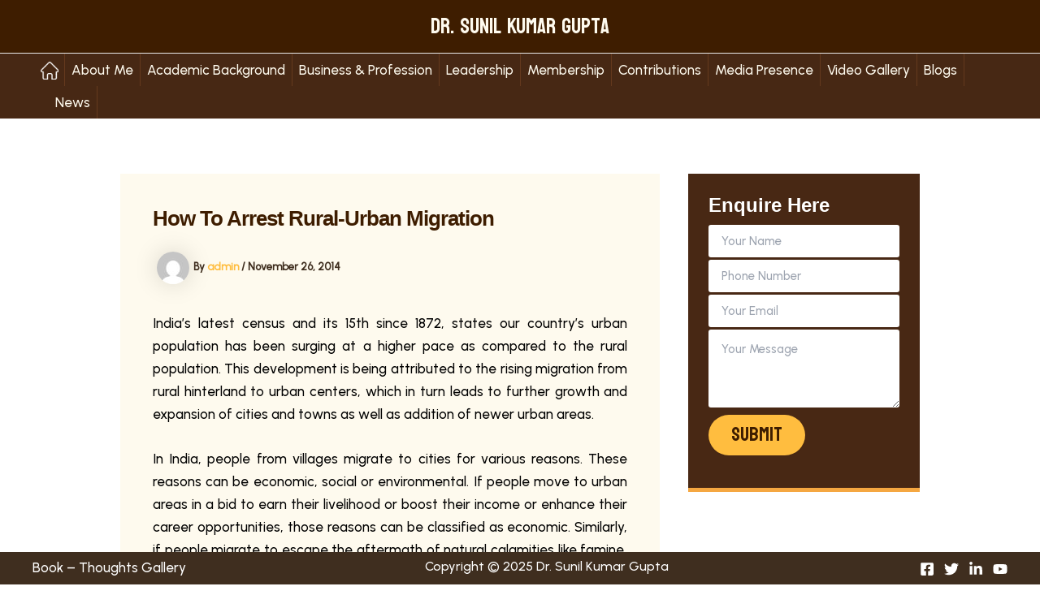

--- FILE ---
content_type: text/html; charset=UTF-8
request_url: https://www.drsunilgupta.com/how-to-arrest-rural-urban-migration/
body_size: 52697
content:
<!DOCTYPE html>
<html lang="en-US">
<head>
<meta charset="UTF-8">
<meta name="viewport" content="width=device-width, initial-scale=1">
	<link rel="profile" href="https://gmpg.org/xfn/11"> 
	<title>How to arrest rural-urban migration &#8211; Dr. Sunil Kumar Gupta</title>
<meta name='robots' content='max-image-preview:large' />
	<style>img:is([sizes="auto" i], [sizes^="auto," i]) { contain-intrinsic-size: 3000px 1500px }</style>
	<link rel='dns-prefetch' href='//fonts.googleapis.com' />
<link rel="alternate" type="application/rss+xml" title="Dr. Sunil Kumar Gupta &raquo; Feed" href="https://www.drsunilgupta.com/feed/" />
<link rel="alternate" type="application/rss+xml" title="Dr. Sunil Kumar Gupta &raquo; Comments Feed" href="https://www.drsunilgupta.com/comments/feed/" />
<link rel="alternate" type="application/rss+xml" title="Dr. Sunil Kumar Gupta &raquo; How to arrest rural-urban migration Comments Feed" href="https://www.drsunilgupta.com/how-to-arrest-rural-urban-migration/feed/" />
<script>
window._wpemojiSettings = {"baseUrl":"https:\/\/s.w.org\/images\/core\/emoji\/15.0.3\/72x72\/","ext":".png","svgUrl":"https:\/\/s.w.org\/images\/core\/emoji\/15.0.3\/svg\/","svgExt":".svg","source":{"concatemoji":"https:\/\/www.drsunilgupta.com\/wp-includes\/js\/wp-emoji-release.min.js?ver=6.7.4"}};
/*! This file is auto-generated */
!function(i,n){var o,s,e;function c(e){try{var t={supportTests:e,timestamp:(new Date).valueOf()};sessionStorage.setItem(o,JSON.stringify(t))}catch(e){}}function p(e,t,n){e.clearRect(0,0,e.canvas.width,e.canvas.height),e.fillText(t,0,0);var t=new Uint32Array(e.getImageData(0,0,e.canvas.width,e.canvas.height).data),r=(e.clearRect(0,0,e.canvas.width,e.canvas.height),e.fillText(n,0,0),new Uint32Array(e.getImageData(0,0,e.canvas.width,e.canvas.height).data));return t.every(function(e,t){return e===r[t]})}function u(e,t,n){switch(t){case"flag":return n(e,"\ud83c\udff3\ufe0f\u200d\u26a7\ufe0f","\ud83c\udff3\ufe0f\u200b\u26a7\ufe0f")?!1:!n(e,"\ud83c\uddfa\ud83c\uddf3","\ud83c\uddfa\u200b\ud83c\uddf3")&&!n(e,"\ud83c\udff4\udb40\udc67\udb40\udc62\udb40\udc65\udb40\udc6e\udb40\udc67\udb40\udc7f","\ud83c\udff4\u200b\udb40\udc67\u200b\udb40\udc62\u200b\udb40\udc65\u200b\udb40\udc6e\u200b\udb40\udc67\u200b\udb40\udc7f");case"emoji":return!n(e,"\ud83d\udc26\u200d\u2b1b","\ud83d\udc26\u200b\u2b1b")}return!1}function f(e,t,n){var r="undefined"!=typeof WorkerGlobalScope&&self instanceof WorkerGlobalScope?new OffscreenCanvas(300,150):i.createElement("canvas"),a=r.getContext("2d",{willReadFrequently:!0}),o=(a.textBaseline="top",a.font="600 32px Arial",{});return e.forEach(function(e){o[e]=t(a,e,n)}),o}function t(e){var t=i.createElement("script");t.src=e,t.defer=!0,i.head.appendChild(t)}"undefined"!=typeof Promise&&(o="wpEmojiSettingsSupports",s=["flag","emoji"],n.supports={everything:!0,everythingExceptFlag:!0},e=new Promise(function(e){i.addEventListener("DOMContentLoaded",e,{once:!0})}),new Promise(function(t){var n=function(){try{var e=JSON.parse(sessionStorage.getItem(o));if("object"==typeof e&&"number"==typeof e.timestamp&&(new Date).valueOf()<e.timestamp+604800&&"object"==typeof e.supportTests)return e.supportTests}catch(e){}return null}();if(!n){if("undefined"!=typeof Worker&&"undefined"!=typeof OffscreenCanvas&&"undefined"!=typeof URL&&URL.createObjectURL&&"undefined"!=typeof Blob)try{var e="postMessage("+f.toString()+"("+[JSON.stringify(s),u.toString(),p.toString()].join(",")+"));",r=new Blob([e],{type:"text/javascript"}),a=new Worker(URL.createObjectURL(r),{name:"wpTestEmojiSupports"});return void(a.onmessage=function(e){c(n=e.data),a.terminate(),t(n)})}catch(e){}c(n=f(s,u,p))}t(n)}).then(function(e){for(var t in e)n.supports[t]=e[t],n.supports.everything=n.supports.everything&&n.supports[t],"flag"!==t&&(n.supports.everythingExceptFlag=n.supports.everythingExceptFlag&&n.supports[t]);n.supports.everythingExceptFlag=n.supports.everythingExceptFlag&&!n.supports.flag,n.DOMReady=!1,n.readyCallback=function(){n.DOMReady=!0}}).then(function(){return e}).then(function(){var e;n.supports.everything||(n.readyCallback(),(e=n.source||{}).concatemoji?t(e.concatemoji):e.wpemoji&&e.twemoji&&(t(e.twemoji),t(e.wpemoji)))}))}((window,document),window._wpemojiSettings);
</script>
<link rel='stylesheet' id='jquery.prettyphoto-css' href='https://www.drsunilgupta.com/wp-content/plugins/wp-video-lightbox/css/prettyPhoto.css?ver=6.7.4' media='all' />
<link rel='stylesheet' id='video-lightbox-css' href='https://www.drsunilgupta.com/wp-content/plugins/wp-video-lightbox/wp-video-lightbox.css?ver=6.7.4' media='all' />
<link rel='stylesheet' id='astra-theme-css-css' href='https://www.drsunilgupta.com/wp-content/themes/astra/assets/css/minified/main.min.css?ver=4.8.7' media='all' />
<style id='astra-theme-css-inline-css'>
:root{--ast-post-nav-space:0;--ast-container-default-xlg-padding:2.5em;--ast-container-default-lg-padding:2.5em;--ast-container-default-slg-padding:2em;--ast-container-default-md-padding:2.5em;--ast-container-default-sm-padding:2.5em;--ast-container-default-xs-padding:2.4em;--ast-container-default-xxs-padding:1.8em;--ast-code-block-background:#ECEFF3;--ast-comment-inputs-background:#F9FAFB;--ast-normal-container-width:1200px;--ast-narrow-container-width:750px;--ast-blog-title-font-weight:600;--ast-blog-meta-weight:600;}html{font-size:100%;}a{color:var(--ast-global-color-0);}a:hover,a:focus{color:var(--ast-global-color-1);}body,button,input,select,textarea,.ast-button,.ast-custom-button{font-family:'Urbanist',sans-serif;font-weight:500;font-size:16px;font-size:1rem;line-height:var(--ast-body-line-height,1.65);text-transform:uppercase;}blockquote{color:var(--ast-global-color-3);}h1,.entry-content h1,h2,.entry-content h2,h3,.entry-content h3,h4,.entry-content h4,h5,.entry-content h5,h6,.entry-content h6,.site-title,.site-title a{font-family:'Bayon',sans-serif;font-weight:400;text-transform:capitalize;}.ast-site-identity .site-title a{color:var(--ast-global-color-5);}.ast-site-identity .site-title a:hover{color:var(--ast-global-color-5);}.ast-site-identity .site-description{color:var(--ast-global-color-5);}.site-title{font-size:26px;font-size:1.625rem;display:block;}.site-header .site-description{font-size:15px;font-size:0.9375rem;display:none;}.entry-title{font-size:26px;font-size:1.625rem;}.ast-blog-single-element.ast-taxonomy-container a{font-size:14px;font-size:0.875rem;}.ast-blog-meta-container{font-size:13px;font-size:0.8125rem;}.archive .ast-article-post .ast-article-inner,.blog .ast-article-post .ast-article-inner,.archive .ast-article-post .ast-article-inner:hover,.blog .ast-article-post .ast-article-inner:hover{border-top-left-radius:40px;border-top-right-radius:40px;border-bottom-right-radius:40px;border-bottom-left-radius:40px;overflow:hidden;}h1,.entry-content h1{font-size:26px;font-size:1.625rem;font-weight:700;font-family:Arial,Helvetica,Verdana,sans-serif;line-height:1.1em;text-transform:capitalize;text-decoration:initial;letter-spacing:-1px;}h2,.entry-content h2{font-size:26px;font-size:1.625rem;font-weight:700;font-family:Arial,Helvetica,Verdana,sans-serif;line-height:1.1em;text-transform:capitalize;}h3,.entry-content h3{font-size:26px;font-size:1.625rem;font-weight:700;font-family:Arial,Helvetica,Verdana,sans-serif;line-height:1.2em;text-transform:capitalize;}h4,.entry-content h4{font-size:20px;font-size:1.25rem;line-height:1.2em;font-weight:400;font-family:'Bayon',sans-serif;text-transform:capitalize;}h5,.entry-content h5{font-size:18px;font-size:1.125rem;line-height:1.2em;font-weight:400;font-family:'Bayon',sans-serif;text-transform:capitalize;}h6,.entry-content h6{font-size:16px;font-size:1rem;line-height:1.25em;font-weight:400;font-family:'Bayon',sans-serif;text-transform:capitalize;}::selection{background-color:var(--ast-global-color-0);color:#000000;}body,h1,.entry-title a,.entry-content h1,h2,.entry-content h2,h3,.entry-content h3,h4,.entry-content h4,h5,.entry-content h5,h6,.entry-content h6{color:var(--ast-global-color-3);}.tagcloud a:hover,.tagcloud a:focus,.tagcloud a.current-item{color:#000000;border-color:var(--ast-global-color-0);background-color:var(--ast-global-color-0);}input:focus,input[type="text"]:focus,input[type="email"]:focus,input[type="url"]:focus,input[type="password"]:focus,input[type="reset"]:focus,input[type="search"]:focus,textarea:focus{border-color:var(--ast-global-color-0);}input[type="radio"]:checked,input[type=reset],input[type="checkbox"]:checked,input[type="checkbox"]:hover:checked,input[type="checkbox"]:focus:checked,input[type=range]::-webkit-slider-thumb{border-color:var(--ast-global-color-0);background-color:var(--ast-global-color-0);box-shadow:none;}.site-footer a:hover + .post-count,.site-footer a:focus + .post-count{background:var(--ast-global-color-0);border-color:var(--ast-global-color-0);}.single .nav-links .nav-previous,.single .nav-links .nav-next{color:var(--ast-global-color-0);}.entry-meta,.entry-meta *{line-height:1.45;color:var(--ast-global-color-0);font-weight:600;}.entry-meta a:not(.ast-button):hover,.entry-meta a:not(.ast-button):hover *,.entry-meta a:not(.ast-button):focus,.entry-meta a:not(.ast-button):focus *,.page-links > .page-link,.page-links .page-link:hover,.post-navigation a:hover{color:var(--ast-global-color-1);}#cat option,.secondary .calendar_wrap thead a,.secondary .calendar_wrap thead a:visited{color:var(--ast-global-color-0);}.secondary .calendar_wrap #today,.ast-progress-val span{background:var(--ast-global-color-0);}.secondary a:hover + .post-count,.secondary a:focus + .post-count{background:var(--ast-global-color-0);border-color:var(--ast-global-color-0);}.calendar_wrap #today > a{color:#000000;}.page-links .page-link,.single .post-navigation a{color:var(--ast-global-color-3);}.ast-search-menu-icon .search-form button.search-submit{padding:0 4px;}.ast-search-menu-icon form.search-form{padding-right:0;}.ast-search-menu-icon.slide-search input.search-field{width:0;}.ast-header-search .ast-search-menu-icon.ast-dropdown-active .search-form,.ast-header-search .ast-search-menu-icon.ast-dropdown-active .search-field:focus{transition:all 0.2s;}.search-form input.search-field:focus{outline:none;}.ast-search-menu-icon .search-form button.search-submit:focus,.ast-theme-transparent-header .ast-header-search .ast-dropdown-active .ast-icon,.ast-theme-transparent-header .ast-inline-search .search-field:focus .ast-icon{color:var(--ast-global-color-1);}.ast-header-search .slide-search .search-form{border:2px solid var(--ast-global-color-0);}.ast-header-search .slide-search .search-field{background-color:#fff;}.ast-archive-title{color:var(--ast-global-color-2);}.widget-title{font-size:22px;font-size:1.375rem;color:var(--ast-global-color-2);}.ast-single-post .entry-content a,.ast-comment-content a:not(.ast-comment-edit-reply-wrap a){text-decoration:underline;}.ast-single-post .elementor-button-wrapper .elementor-button,.ast-single-post .entry-content .uagb-tab a,.ast-single-post .entry-content .uagb-ifb-cta a,.ast-single-post .entry-content .uabb-module-content a,.ast-single-post .entry-content .uagb-post-grid a,.ast-single-post .entry-content .uagb-timeline a,.ast-single-post .entry-content .uagb-toc__wrap a,.ast-single-post .entry-content .uagb-taxomony-box a,.ast-single-post .entry-content .woocommerce a,.entry-content .wp-block-latest-posts > li > a,.ast-single-post .entry-content .wp-block-file__button,li.ast-post-filter-single,.ast-single-post .ast-comment-content .comment-reply-link,.ast-single-post .ast-comment-content .comment-edit-link{text-decoration:none;}.ast-search-menu-icon.slide-search a:focus-visible:focus-visible,.astra-search-icon:focus-visible,#close:focus-visible,a:focus-visible,.ast-menu-toggle:focus-visible,.site .skip-link:focus-visible,.wp-block-loginout input:focus-visible,.wp-block-search.wp-block-search__button-inside .wp-block-search__inside-wrapper,.ast-header-navigation-arrow:focus-visible,.woocommerce .wc-proceed-to-checkout > .checkout-button:focus-visible,.woocommerce .woocommerce-MyAccount-navigation ul li a:focus-visible,.ast-orders-table__row .ast-orders-table__cell:focus-visible,.woocommerce .woocommerce-order-details .order-again > .button:focus-visible,.woocommerce .woocommerce-message a.button.wc-forward:focus-visible,.woocommerce #minus_qty:focus-visible,.woocommerce #plus_qty:focus-visible,a#ast-apply-coupon:focus-visible,.woocommerce .woocommerce-info a:focus-visible,.woocommerce .astra-shop-summary-wrap a:focus-visible,.woocommerce a.wc-forward:focus-visible,#ast-apply-coupon:focus-visible,.woocommerce-js .woocommerce-mini-cart-item a.remove:focus-visible,#close:focus-visible,.button.search-submit:focus-visible,#search_submit:focus,.normal-search:focus-visible,.ast-header-account-wrap:focus-visible,.woocommerce .ast-on-card-button.ast-quick-view-trigger:focus{outline-style:dotted;outline-color:inherit;outline-width:thin;}input:focus,input[type="text"]:focus,input[type="email"]:focus,input[type="url"]:focus,input[type="password"]:focus,input[type="reset"]:focus,input[type="search"]:focus,input[type="number"]:focus,textarea:focus,.wp-block-search__input:focus,[data-section="section-header-mobile-trigger"] .ast-button-wrap .ast-mobile-menu-trigger-minimal:focus,.ast-mobile-popup-drawer.active .menu-toggle-close:focus,.woocommerce-ordering select.orderby:focus,#ast-scroll-top:focus,#coupon_code:focus,.woocommerce-page #comment:focus,.woocommerce #reviews #respond input#submit:focus,.woocommerce a.add_to_cart_button:focus,.woocommerce .button.single_add_to_cart_button:focus,.woocommerce .woocommerce-cart-form button:focus,.woocommerce .woocommerce-cart-form__cart-item .quantity .qty:focus,.woocommerce .woocommerce-billing-fields .woocommerce-billing-fields__field-wrapper .woocommerce-input-wrapper > .input-text:focus,.woocommerce #order_comments:focus,.woocommerce #place_order:focus,.woocommerce .woocommerce-address-fields .woocommerce-address-fields__field-wrapper .woocommerce-input-wrapper > .input-text:focus,.woocommerce .woocommerce-MyAccount-content form button:focus,.woocommerce .woocommerce-MyAccount-content .woocommerce-EditAccountForm .woocommerce-form-row .woocommerce-Input.input-text:focus,.woocommerce .ast-woocommerce-container .woocommerce-pagination ul.page-numbers li a:focus,body #content .woocommerce form .form-row .select2-container--default .select2-selection--single:focus,#ast-coupon-code:focus,.woocommerce.woocommerce-js .quantity input[type=number]:focus,.woocommerce-js .woocommerce-mini-cart-item .quantity input[type=number]:focus,.woocommerce p#ast-coupon-trigger:focus{border-style:dotted;border-color:inherit;border-width:thin;}input{outline:none;}.ast-logo-title-inline .site-logo-img{padding-right:1em;}body .ast-oembed-container *{position:absolute;top:0;width:100%;height:100%;left:0;}body .wp-block-embed-pocket-casts .ast-oembed-container *{position:unset;}.ast-single-post-featured-section + article {margin-top: 2em;}.site-content .ast-single-post-featured-section img {width: 100%;overflow: hidden;object-fit: cover;}.site > .ast-single-related-posts-container {margin-top: 0;}@media (min-width: 922px) {.ast-desktop .ast-container--narrow {max-width: var(--ast-narrow-container-width);margin: 0 auto;}}input[type="text"],input[type="number"],input[type="email"],input[type="url"],input[type="password"],input[type="search"],input[type=reset],input[type=tel],input[type=date],select,textarea{font-size:16px;font-style:normal;font-weight:400;line-height:24px;width:100%;padding:12px 16px;border-radius:4px;box-shadow:0px 1px 2px 0px rgba(0,0,0,0.05);color:var(--ast-form-input-text,#475569);}input[type="text"],input[type="number"],input[type="email"],input[type="url"],input[type="password"],input[type="search"],input[type=reset],input[type=tel],input[type=date],select{height:40px;}input[type="date"]{border-width:1px;border-style:solid;border-color:var(--ast-border-color);}input[type="text"]:focus,input[type="number"]:focus,input[type="email"]:focus,input[type="url"]:focus,input[type="password"]:focus,input[type="search"]:focus,input[type=reset]:focus,input[type="tel"]:focus,input[type="date"]:focus,select:focus,textarea:focus{border-color:#046BD2;box-shadow:none;outline:none;color:var(--ast-form-input-focus-text,#475569);}label,legend{color:#111827;font-size:14px;font-style:normal;font-weight:500;line-height:20px;}select{padding:6px 10px;}fieldset{padding:30px;border-radius:4px;}button,.ast-button,.button,input[type="button"],input[type="reset"],input[type="submit"]{border-radius:4px;box-shadow:0px 1px 2px 0px rgba(0,0,0,0.05);}:root{--ast-comment-inputs-background:#FFF;}::placeholder{color:var(--ast-form-field-color,#9CA3AF);}::-ms-input-placeholder{color:var(--ast-form-field-color,#9CA3AF);}.wpcf7 input.wpcf7-form-control:not([type=submit]),.wpcf7 textarea.wpcf7-form-control{padding:12px 16px;}.wpcf7 select.wpcf7-form-control{padding:6px 10px;}.wpcf7 input.wpcf7-form-control:not([type=submit]):focus,.wpcf7 select.wpcf7-form-control:focus,.wpcf7 textarea.wpcf7-form-control:focus{border-style:dotted;border-color:#046BD2;border-width:thin;box-shadow:none;outline:none;color:var(--ast-form-input-focus-text,#475569);}.wpcf7 .wpcf7-not-valid-tip{color:#DC2626;font-size:14px;font-weight:400;line-height:20px;margin-top:8px;}.wpcf7 input[type=file].wpcf7-form-control{font-size:16px;font-style:normal;font-weight:400;line-height:24px;width:100%;padding:12px 16px;border-radius:4px;box-shadow:0px 1px 2px 0px rgba(0,0,0,0.05);color:var(--ast-form-input-text,#475569);}@media (max-width:921.9px){#ast-desktop-header{display:none;}}@media (min-width:922px){#ast-mobile-header{display:none;}}.wp-block-buttons.aligncenter{justify-content:center;}@media (max-width:921px){.ast-theme-transparent-header #primary,.ast-theme-transparent-header #secondary{padding:0;}}@media (max-width:921px){.ast-plain-container.ast-no-sidebar #primary{padding:0;}}.ast-plain-container.ast-no-sidebar #primary{margin-top:0;margin-bottom:0;}@media (min-width:1200px){.ast-plain-container.ast-no-sidebar #primary{margin-top:60px;margin-bottom:60px;}}@media (max-width:921px){.ast-separate-container #primary,.ast-narrow-container #primary{padding-top:0;}}@media (max-width:544px){.ast-separate-container #primary,.ast-narrow-container #primary{padding-top:0;}}@media (max-width:921px){.ast-separate-container #primary,.ast-narrow-container #primary{padding-bottom:0;}}@media (max-width:544px){.ast-separate-container #primary,.ast-narrow-container #primary{padding-bottom:0;}}.wp-block-button.is-style-outline .wp-block-button__link{border-color:var(--ast-global-color-6);border-top-width:2px;border-right-width:2px;border-bottom-width:2px;border-left-width:2px;}div.wp-block-button.is-style-outline > .wp-block-button__link:not(.has-text-color),div.wp-block-button.wp-block-button__link.is-style-outline:not(.has-text-color){color:var(--ast-global-color-6);}.wp-block-button.is-style-outline .wp-block-button__link:hover,.wp-block-buttons .wp-block-button.is-style-outline .wp-block-button__link:focus,.wp-block-buttons .wp-block-button.is-style-outline > .wp-block-button__link:not(.has-text-color):hover,.wp-block-buttons .wp-block-button.wp-block-button__link.is-style-outline:not(.has-text-color):hover{color:var(--ast-global-color-2);background-color:var(--ast-global-color-1);border-color:var(--ast-global-color-6);}.post-page-numbers.current .page-link,.ast-pagination .page-numbers.current{color:#000000;border-color:var(--ast-global-color-0);background-color:var(--ast-global-color-0);}.wp-block-button.is-style-outline .wp-block-button__link{border-top-width:2px;border-right-width:2px;border-bottom-width:2px;border-left-width:2px;}.wp-block-buttons .wp-block-button.is-style-outline .wp-block-button__link.wp-element-button,.ast-outline-button,.wp-block-uagb-buttons-child .uagb-buttons-repeater.ast-outline-button{border-color:var(--ast-global-color-6);border-top-width:2px;border-right-width:2px;border-bottom-width:2px;border-left-width:2px;font-family:'Bayon',sans-serif;font-weight:400;font-size:24px;font-size:1.5rem;line-height:1em;padding-top:13px;padding-right:28px;padding-bottom:13px;padding-left:28px;border-top-left-radius:50px;border-top-right-radius:50px;border-bottom-right-radius:50px;border-bottom-left-radius:50px;}.wp-block-buttons .wp-block-button.is-style-outline > .wp-block-button__link:not(.has-text-color),.wp-block-buttons .wp-block-button.wp-block-button__link.is-style-outline:not(.has-text-color),.ast-outline-button{color:var(--ast-global-color-2);}.wp-block-button.is-style-outline .wp-block-button__link:hover,.wp-block-buttons .wp-block-button.is-style-outline .wp-block-button__link:focus,.wp-block-buttons .wp-block-button.is-style-outline > .wp-block-button__link:not(.has-text-color):hover,.wp-block-buttons .wp-block-button.wp-block-button__link.is-style-outline:not(.has-text-color):hover,.ast-outline-button:hover,.ast-outline-button:focus,.wp-block-uagb-buttons-child .uagb-buttons-repeater.ast-outline-button:hover,.wp-block-uagb-buttons-child .uagb-buttons-repeater.ast-outline-button:focus{color:var(--ast-global-color-2);background-color:var(--ast-global-color-1);border-color:var(--ast-global-color-6);}.ast-single-post .entry-content a.ast-outline-button,.ast-single-post .entry-content .is-style-outline>.wp-block-button__link{text-decoration:none;}.wp-block-button .wp-block-button__link.wp-element-button.is-style-outline:not(.has-background),.wp-block-button.is-style-outline>.wp-block-button__link.wp-element-button:not(.has-background),.ast-outline-button{background-color:rgba(0,0,0,0);}.uagb-buttons-repeater.ast-outline-button{border-radius:9999px;}@media (max-width:921px){.wp-block-buttons .wp-block-button.is-style-outline .wp-block-button__link.wp-element-button,.ast-outline-button,.wp-block-uagb-buttons-child .uagb-buttons-repeater.ast-outline-button{font-size:22px;font-size:1.375rem;padding-top:12px;padding-right:26px;padding-bottom:12px;padding-left:26px;}}@media (max-width:544px){.wp-block-buttons .wp-block-button.is-style-outline .wp-block-button__link.wp-element-button,.ast-outline-button,.wp-block-uagb-buttons-child .uagb-buttons-repeater.ast-outline-button{font-size:22px;font-size:1.375rem;padding-top:10px;padding-right:24px;padding-bottom:10px;padding-left:24px;}}.entry-content[data-ast-blocks-layout] > figure{margin-bottom:1em;}h1.widget-title{font-weight:700;}h2.widget-title{font-weight:700;}h3.widget-title{font-weight:700;}#page{display:flex;flex-direction:column;min-height:100vh;}.ast-404-layout-1 h1.page-title{color:var(--ast-global-color-2);}.single .post-navigation a{line-height:1em;height:inherit;}.error-404 .page-sub-title{font-size:1.5rem;font-weight:inherit;}.search .site-content .content-area .search-form{margin-bottom:0;}#page .site-content{flex-grow:1;}.widget{margin-bottom:1.25em;}#secondary li{line-height:1.5em;}#secondary .wp-block-group h2{margin-bottom:0.7em;}#secondary h2{font-size:1.7rem;}.ast-separate-container .ast-article-post,.ast-separate-container .ast-article-single,.ast-separate-container .comment-respond{padding:2.5em;}.ast-separate-container .ast-article-single .ast-article-single{padding:0;}.ast-article-single .wp-block-post-template-is-layout-grid{padding-left:0;}.ast-separate-container .comments-title,.ast-narrow-container .comments-title{padding:1.5em 2em;}.ast-page-builder-template .comment-form-textarea,.ast-comment-formwrap .ast-grid-common-col{padding:0;}.ast-comment-formwrap{padding:0;display:inline-flex;column-gap:20px;width:100%;margin-left:0;margin-right:0;}.comments-area textarea#comment:focus,.comments-area textarea#comment:active,.comments-area .ast-comment-formwrap input[type="text"]:focus,.comments-area .ast-comment-formwrap input[type="text"]:active {box-shadow:none;outline:none;}.archive.ast-page-builder-template .entry-header{margin-top:2em;}.ast-page-builder-template .ast-comment-formwrap{width:100%;}.entry-title{margin-bottom:0.6em;}.ast-archive-description p{font-size:inherit;font-weight:inherit;line-height:inherit;}.ast-article-single img{box-shadow:0 0 30px 0 rgba(0,0,0,.15);-webkit-box-shadow:0 0 30px 0 rgba(0,0,0,.15);-moz-box-shadow:0 0 30px 0 rgba(0,0,0,.15);}.ast-separate-container .ast-comment-list li.depth-1,.hentry{margin-bottom:1.5em;}.site-content section.ast-archive-description{margin-bottom:2em;}@media (min-width:921px){.ast-left-sidebar.ast-page-builder-template #secondary,.archive.ast-right-sidebar.ast-page-builder-template .site-main{padding-left:20px;padding-right:20px;}}@media (max-width:544px){.ast-comment-formwrap.ast-row{column-gap:10px;display:inline-block;}#ast-commentform .ast-grid-common-col{position:relative;width:100%;}}@media (min-width:1201px){.ast-separate-container .ast-article-post,.ast-separate-container .ast-article-single,.ast-separate-container .ast-author-box,.ast-separate-container .ast-404-layout-1,.ast-separate-container .no-results{padding:2.5em;}}@media (max-width:921px){.ast-separate-container #primary,.ast-separate-container #secondary{padding:1.5em 0;}#primary,#secondary{padding:1.5em 0;margin:0;}.ast-left-sidebar #content > .ast-container{display:flex;flex-direction:column-reverse;width:100%;}}@media (min-width:922px){.ast-separate-container.ast-right-sidebar #primary,.ast-separate-container.ast-left-sidebar #primary{border:0;}.search-no-results.ast-separate-container #primary{margin-bottom:4em;}}.wp-block-button .wp-block-button__link{color:var(--ast-global-color-2);}.wp-block-button .wp-block-button__link:hover,.wp-block-button .wp-block-button__link:focus{color:var(--ast-global-color-2);background-color:var(--ast-global-color-1);border-color:var(--ast-global-color-6);}.wp-block-button .wp-block-button__link,.wp-block-search .wp-block-search__button,body .wp-block-file .wp-block-file__button{border-style:solid;border-top-width:2px;border-right-width:2px;border-left-width:2px;border-bottom-width:2px;border-color:var(--ast-global-color-6);background-color:var(--ast-global-color-0);color:var(--ast-global-color-2);font-family:'Bayon',sans-serif;font-weight:400;line-height:1em;text-transform:uppercase;font-size:24px;font-size:1.5rem;border-top-left-radius:50px;border-top-right-radius:50px;border-bottom-right-radius:50px;border-bottom-left-radius:50px;padding-top:13px;padding-right:28px;padding-bottom:13px;padding-left:28px;}.ast-single-post .entry-content .wp-block-button .wp-block-button__link,.ast-single-post .entry-content .wp-block-search .wp-block-search__button,body .entry-content .wp-block-file .wp-block-file__button{text-decoration:none;}@media (max-width:921px){.wp-block-button .wp-block-button__link,.wp-block-search .wp-block-search__button,body .wp-block-file .wp-block-file__button{font-size:22px;font-size:1.375rem;padding-top:12px;padding-right:26px;padding-bottom:12px;padding-left:26px;}}@media (max-width:544px){.wp-block-button .wp-block-button__link,.wp-block-search .wp-block-search__button,body .wp-block-file .wp-block-file__button{font-size:22px;font-size:1.375rem;padding-top:10px;padding-right:24px;padding-bottom:10px;padding-left:24px;}}.menu-toggle,button,.ast-button,.ast-custom-button,.button,input#submit,input[type="button"],input[type="submit"],input[type="reset"],#comments .submit,.search .search-submit,form[CLASS*="wp-block-search__"].wp-block-search .wp-block-search__inside-wrapper .wp-block-search__button,body .wp-block-file .wp-block-file__button,.search .search-submit,.woocommerce-js a.button,.woocommerce button.button,.woocommerce .woocommerce-message a.button,.woocommerce #respond input#submit.alt,.woocommerce input.button.alt,.woocommerce input.button,.woocommerce input.button:disabled,.woocommerce input.button:disabled[disabled],.woocommerce input.button:disabled:hover,.woocommerce input.button:disabled[disabled]:hover,.woocommerce #respond input#submit,.woocommerce button.button.alt.disabled,.wc-block-grid__products .wc-block-grid__product .wp-block-button__link,.wc-block-grid__product-onsale,[CLASS*="wc-block"] button,.woocommerce-js .astra-cart-drawer .astra-cart-drawer-content .woocommerce-mini-cart__buttons .button:not(.checkout):not(.ast-continue-shopping),.woocommerce-js .astra-cart-drawer .astra-cart-drawer-content .woocommerce-mini-cart__buttons a.checkout,.woocommerce button.button.alt.disabled.wc-variation-selection-needed,[CLASS*="wc-block"] .wc-block-components-button{border-style:solid;border-top-width:2px;border-right-width:2px;border-left-width:2px;border-bottom-width:2px;color:var(--ast-global-color-2);border-color:var(--ast-global-color-6);background-color:var(--ast-global-color-0);padding-top:13px;padding-right:28px;padding-bottom:13px;padding-left:28px;font-family:'Bayon',sans-serif;font-weight:400;font-size:24px;font-size:1.5rem;line-height:1em;text-transform:uppercase;border-top-left-radius:50px;border-top-right-radius:50px;border-bottom-right-radius:50px;border-bottom-left-radius:50px;}button:focus,.menu-toggle:hover,button:hover,.ast-button:hover,.ast-custom-button:hover .button:hover,.ast-custom-button:hover ,input[type=reset]:hover,input[type=reset]:focus,input#submit:hover,input#submit:focus,input[type="button"]:hover,input[type="button"]:focus,input[type="submit"]:hover,input[type="submit"]:focus,form[CLASS*="wp-block-search__"].wp-block-search .wp-block-search__inside-wrapper .wp-block-search__button:hover,form[CLASS*="wp-block-search__"].wp-block-search .wp-block-search__inside-wrapper .wp-block-search__button:focus,body .wp-block-file .wp-block-file__button:hover,body .wp-block-file .wp-block-file__button:focus,.woocommerce-js a.button:hover,.woocommerce button.button:hover,.woocommerce .woocommerce-message a.button:hover,.woocommerce #respond input#submit:hover,.woocommerce #respond input#submit.alt:hover,.woocommerce input.button.alt:hover,.woocommerce input.button:hover,.woocommerce button.button.alt.disabled:hover,.wc-block-grid__products .wc-block-grid__product .wp-block-button__link:hover,[CLASS*="wc-block"] button:hover,.woocommerce-js .astra-cart-drawer .astra-cart-drawer-content .woocommerce-mini-cart__buttons .button:not(.checkout):not(.ast-continue-shopping):hover,.woocommerce-js .astra-cart-drawer .astra-cart-drawer-content .woocommerce-mini-cart__buttons a.checkout:hover,.woocommerce button.button.alt.disabled.wc-variation-selection-needed:hover,[CLASS*="wc-block"] .wc-block-components-button:hover,[CLASS*="wc-block"] .wc-block-components-button:focus{color:var(--ast-global-color-2);background-color:var(--ast-global-color-1);border-color:var(--ast-global-color-6);}form[CLASS*="wp-block-search__"].wp-block-search .wp-block-search__inside-wrapper .wp-block-search__button.has-icon{padding-top:calc(13px - 3px);padding-right:calc(28px - 3px);padding-bottom:calc(13px - 3px);padding-left:calc(28px - 3px);}@media (max-width:921px){.menu-toggle,button,.ast-button,.ast-custom-button,.button,input#submit,input[type="button"],input[type="submit"],input[type="reset"],#comments .submit,.search .search-submit,form[CLASS*="wp-block-search__"].wp-block-search .wp-block-search__inside-wrapper .wp-block-search__button,body .wp-block-file .wp-block-file__button,.search .search-submit,.woocommerce-js a.button,.woocommerce button.button,.woocommerce .woocommerce-message a.button,.woocommerce #respond input#submit.alt,.woocommerce input.button.alt,.woocommerce input.button,.woocommerce input.button:disabled,.woocommerce input.button:disabled[disabled],.woocommerce input.button:disabled:hover,.woocommerce input.button:disabled[disabled]:hover,.woocommerce #respond input#submit,.woocommerce button.button.alt.disabled,.wc-block-grid__products .wc-block-grid__product .wp-block-button__link,.wc-block-grid__product-onsale,[CLASS*="wc-block"] button,.woocommerce-js .astra-cart-drawer .astra-cart-drawer-content .woocommerce-mini-cart__buttons .button:not(.checkout):not(.ast-continue-shopping),.woocommerce-js .astra-cart-drawer .astra-cart-drawer-content .woocommerce-mini-cart__buttons a.checkout,.woocommerce button.button.alt.disabled.wc-variation-selection-needed,[CLASS*="wc-block"] .wc-block-components-button{padding-top:12px;padding-right:26px;padding-bottom:12px;padding-left:26px;font-size:22px;font-size:1.375rem;}}@media (max-width:544px){.menu-toggle,button,.ast-button,.ast-custom-button,.button,input#submit,input[type="button"],input[type="submit"],input[type="reset"],#comments .submit,.search .search-submit,form[CLASS*="wp-block-search__"].wp-block-search .wp-block-search__inside-wrapper .wp-block-search__button,body .wp-block-file .wp-block-file__button,.search .search-submit,.woocommerce-js a.button,.woocommerce button.button,.woocommerce .woocommerce-message a.button,.woocommerce #respond input#submit.alt,.woocommerce input.button.alt,.woocommerce input.button,.woocommerce input.button:disabled,.woocommerce input.button:disabled[disabled],.woocommerce input.button:disabled:hover,.woocommerce input.button:disabled[disabled]:hover,.woocommerce #respond input#submit,.woocommerce button.button.alt.disabled,.wc-block-grid__products .wc-block-grid__product .wp-block-button__link,.wc-block-grid__product-onsale,[CLASS*="wc-block"] button,.woocommerce-js .astra-cart-drawer .astra-cart-drawer-content .woocommerce-mini-cart__buttons .button:not(.checkout):not(.ast-continue-shopping),.woocommerce-js .astra-cart-drawer .astra-cart-drawer-content .woocommerce-mini-cart__buttons a.checkout,.woocommerce button.button.alt.disabled.wc-variation-selection-needed,[CLASS*="wc-block"] .wc-block-components-button{padding-top:10px;padding-right:24px;padding-bottom:10px;padding-left:24px;font-size:22px;font-size:1.375rem;}}@media (max-width:921px){.menu-toggle,button,.ast-button,.button,input#submit,input[type="button"],input[type="submit"],input[type="reset"]{font-size:22px;font-size:1.375rem;}.ast-mobile-header-stack .main-header-bar .ast-search-menu-icon{display:inline-block;}.ast-header-break-point.ast-header-custom-item-outside .ast-mobile-header-stack .main-header-bar .ast-search-icon{margin:0;}.ast-comment-avatar-wrap img{max-width:2.5em;}.ast-comment-meta{padding:0 1.8888em 1.3333em;}}@media (min-width:544px){.ast-container{max-width:100%;}}@media (max-width:544px){.ast-separate-container .ast-article-post,.ast-separate-container .ast-article-single,.ast-separate-container .comments-title,.ast-separate-container .ast-archive-description{padding:1.5em 1em;}.ast-separate-container #content .ast-container{padding-left:0.54em;padding-right:0.54em;}.ast-separate-container .ast-comment-list .bypostauthor{padding:.5em;}.ast-search-menu-icon.ast-dropdown-active .search-field{width:170px;}.menu-toggle,button,.ast-button,.button,input#submit,input[type="button"],input[type="submit"],input[type="reset"]{font-size:22px;font-size:1.375rem;}} #ast-mobile-header .ast-site-header-cart-li a{pointer-events:none;}.ast-separate-container{background-color:var(--ast-global-color-4);background-image:none;}@media (max-width:921px){.widget-title{font-size:21px;font-size:1.4rem;}body,button,input,select,textarea,.ast-button,.ast-custom-button{font-size:15px;font-size:0.9375rem;}#secondary,#secondary button,#secondary input,#secondary select,#secondary textarea{font-size:15px;font-size:0.9375rem;}.site-title{font-size:35px;font-size:2.1875rem;display:block;}.site-header .site-description{display:none;}.entry-title{font-size:24px;font-size:1.5rem;}.archive .ast-article-post .ast-article-inner,.blog .ast-article-post .ast-article-inner{border-top-left-radius:20px;border-top-right-radius:20px;border-bottom-right-radius:20px;border-bottom-left-radius:20px;}h1,.entry-content h1{font-size:45px;}h2,.entry-content h2{font-size:38px;}h3,.entry-content h3{font-size:24px;}h4,.entry-content h4{font-size:18px;font-size:1.125rem;}h5,.entry-content h5{font-size:16px;font-size:1rem;}h6,.entry-content h6{font-size:16px;font-size:1rem;}}@media (max-width:544px){.widget-title{font-size:20px;font-size:1.4285714285714rem;}body,button,input,select,textarea,.ast-button,.ast-custom-button{font-size:14px;font-size:0.875rem;}#secondary,#secondary button,#secondary input,#secondary select,#secondary textarea{font-size:14px;font-size:0.875rem;}.site-title{font-size:30px;font-size:1.875rem;display:block;}.site-header .site-description{display:none;}.entry-title{font-size:22px;font-size:1.375rem;}.archive .ast-article-post .ast-article-inner,.blog .ast-article-post .ast-article-inner{border-top-left-radius:20px;border-top-right-radius:20px;border-bottom-right-radius:20px;border-bottom-left-radius:20px;}h1,.entry-content h1{font-size:40px;}h2,.entry-content h2{font-size:30px;}h3,.entry-content h3{font-size:22px;}h4,.entry-content h4{font-size:17px;font-size:1.0625rem;}h5,.entry-content h5{font-size:16px;font-size:1rem;}h6,.entry-content h6{font-size:16px;font-size:1rem;}}@media (max-width:544px){html{font-size:100%;}}@media (min-width:922px){.ast-container{max-width:1240px;}}@media (min-width:922px){.ast-narrow-container .site-content > .ast-container{max-width:750px;}}@media (min-width:922px){.ast-narrow-container .site-content > .ast-container{max-width:750px;}}@media (min-width:922px){.site-content .ast-container{display:flex;}}@media (max-width:921px){.site-content .ast-container{flex-direction:column;}}.entry-content h1,.entry-content h2,.entry-content h3,.entry-content h4,.entry-content h5,.entry-content h6{clear:none;}@media (min-width:922px){.main-header-menu .sub-menu .menu-item.ast-left-align-sub-menu:hover > .sub-menu,.main-header-menu .sub-menu .menu-item.ast-left-align-sub-menu.focus > .sub-menu{margin-left:-0px;}}.entry-content li > p{margin-bottom:0;}.site .comments-area{padding-bottom:2em;margin-top:2em;}.wp-block-file {display: flex;align-items: center;flex-wrap: wrap;justify-content: space-between;}.wp-block-pullquote {border: none;}.wp-block-pullquote blockquote::before {content: "\201D";font-family: "Helvetica",sans-serif;display: flex;transform: rotate( 180deg );font-size: 6rem;font-style: normal;line-height: 1;font-weight: bold;align-items: center;justify-content: center;}.has-text-align-right > blockquote::before {justify-content: flex-start;}.has-text-align-left > blockquote::before {justify-content: flex-end;}figure.wp-block-pullquote.is-style-solid-color blockquote {max-width: 100%;text-align: inherit;}:root {--wp--custom--ast-default-block-top-padding: 3em;--wp--custom--ast-default-block-right-padding: 3em;--wp--custom--ast-default-block-bottom-padding: 3em;--wp--custom--ast-default-block-left-padding: 3em;--wp--custom--ast-container-width: 1200px;--wp--custom--ast-content-width-size: 1200px;--wp--custom--ast-wide-width-size: calc(1200px + var(--wp--custom--ast-default-block-left-padding) + var(--wp--custom--ast-default-block-right-padding));}.ast-narrow-container {--wp--custom--ast-content-width-size: 750px;--wp--custom--ast-wide-width-size: 750px;}@media(max-width: 921px) {:root {--wp--custom--ast-default-block-top-padding: 3em;--wp--custom--ast-default-block-right-padding: 2em;--wp--custom--ast-default-block-bottom-padding: 3em;--wp--custom--ast-default-block-left-padding: 2em;}}@media(max-width: 544px) {:root {--wp--custom--ast-default-block-top-padding: 3em;--wp--custom--ast-default-block-right-padding: 1.5em;--wp--custom--ast-default-block-bottom-padding: 3em;--wp--custom--ast-default-block-left-padding: 1.5em;}}.entry-content > .wp-block-group,.entry-content > .wp-block-cover,.entry-content > .wp-block-columns {padding-top: var(--wp--custom--ast-default-block-top-padding);padding-right: var(--wp--custom--ast-default-block-right-padding);padding-bottom: var(--wp--custom--ast-default-block-bottom-padding);padding-left: var(--wp--custom--ast-default-block-left-padding);}.ast-plain-container.ast-no-sidebar .entry-content > .alignfull,.ast-page-builder-template .ast-no-sidebar .entry-content > .alignfull {margin-left: calc( -50vw + 50%);margin-right: calc( -50vw + 50%);max-width: 100vw;width: 100vw;}.ast-plain-container.ast-no-sidebar .entry-content .alignfull .alignfull,.ast-page-builder-template.ast-no-sidebar .entry-content .alignfull .alignfull,.ast-plain-container.ast-no-sidebar .entry-content .alignfull .alignwide,.ast-page-builder-template.ast-no-sidebar .entry-content .alignfull .alignwide,.ast-plain-container.ast-no-sidebar .entry-content .alignwide .alignfull,.ast-page-builder-template.ast-no-sidebar .entry-content .alignwide .alignfull,.ast-plain-container.ast-no-sidebar .entry-content .alignwide .alignwide,.ast-page-builder-template.ast-no-sidebar .entry-content .alignwide .alignwide,.ast-plain-container.ast-no-sidebar .entry-content .wp-block-column .alignfull,.ast-page-builder-template.ast-no-sidebar .entry-content .wp-block-column .alignfull,.ast-plain-container.ast-no-sidebar .entry-content .wp-block-column .alignwide,.ast-page-builder-template.ast-no-sidebar .entry-content .wp-block-column .alignwide {margin-left: auto;margin-right: auto;width: 100%;}[data-ast-blocks-layout] .wp-block-separator:not(.is-style-dots) {height: 0;}[data-ast-blocks-layout] .wp-block-separator {margin: 20px auto;}[data-ast-blocks-layout] .wp-block-separator:not(.is-style-wide):not(.is-style-dots) {max-width: 100px;}[data-ast-blocks-layout] .wp-block-separator.has-background {padding: 0;}.entry-content[data-ast-blocks-layout] > * {max-width: var(--wp--custom--ast-content-width-size);margin-left: auto;margin-right: auto;}.entry-content[data-ast-blocks-layout] > .alignwide {max-width: var(--wp--custom--ast-wide-width-size);}.entry-content[data-ast-blocks-layout] .alignfull {max-width: none;}.entry-content .wp-block-columns {margin-bottom: 0;}blockquote {margin: 1.5em;border-color: rgba(0,0,0,0.05);}.wp-block-quote:not(.has-text-align-right):not(.has-text-align-center) {border-left: 5px solid rgba(0,0,0,0.05);}.has-text-align-right > blockquote,blockquote.has-text-align-right {border-right: 5px solid rgba(0,0,0,0.05);}.has-text-align-left > blockquote,blockquote.has-text-align-left {border-left: 5px solid rgba(0,0,0,0.05);}.wp-block-site-tagline,.wp-block-latest-posts .read-more {margin-top: 15px;}.wp-block-loginout p label {display: block;}.wp-block-loginout p:not(.login-remember):not(.login-submit) input {width: 100%;}.wp-block-loginout input:focus {border-color: transparent;}.wp-block-loginout input:focus {outline: thin dotted;}.entry-content .wp-block-media-text .wp-block-media-text__content {padding: 0 0 0 8%;}.entry-content .wp-block-media-text.has-media-on-the-right .wp-block-media-text__content {padding: 0 8% 0 0;}.entry-content .wp-block-media-text.has-background .wp-block-media-text__content {padding: 8%;}.entry-content .wp-block-cover:not([class*="background-color"]) .wp-block-cover__inner-container,.entry-content .wp-block-cover:not([class*="background-color"]) .wp-block-cover-image-text,.entry-content .wp-block-cover:not([class*="background-color"]) .wp-block-cover-text,.entry-content .wp-block-cover-image:not([class*="background-color"]) .wp-block-cover__inner-container,.entry-content .wp-block-cover-image:not([class*="background-color"]) .wp-block-cover-image-text,.entry-content .wp-block-cover-image:not([class*="background-color"]) .wp-block-cover-text {color: var(--ast-global-color-5);}.wp-block-loginout .login-remember input {width: 1.1rem;height: 1.1rem;margin: 0 5px 4px 0;vertical-align: middle;}.wp-block-latest-posts > li > *:first-child,.wp-block-latest-posts:not(.is-grid) > li:first-child {margin-top: 0;}.entry-content > .wp-block-buttons,.entry-content > .wp-block-uagb-buttons {margin-bottom: 1.5em;}.wp-block-search__inside-wrapper .wp-block-search__input {padding: 0 10px;color: var(--ast-global-color-3);background: var(--ast-global-color-5);border-color: var(--ast-border-color);}.wp-block-latest-posts .read-more {margin-bottom: 1.5em;}.wp-block-search__no-button .wp-block-search__inside-wrapper .wp-block-search__input {padding-top: 5px;padding-bottom: 5px;}.wp-block-latest-posts .wp-block-latest-posts__post-date,.wp-block-latest-posts .wp-block-latest-posts__post-author {font-size: 1rem;}.wp-block-latest-posts > li > *,.wp-block-latest-posts:not(.is-grid) > li {margin-top: 12px;margin-bottom: 12px;}.ast-page-builder-template .entry-content[data-ast-blocks-layout] > *,.ast-page-builder-template .entry-content[data-ast-blocks-layout] > .alignfull:not(.wp-block-group) > * {max-width: none;}.ast-page-builder-template .entry-content[data-ast-blocks-layout] > .alignwide > * {max-width: var(--wp--custom--ast-wide-width-size);}.ast-page-builder-template .entry-content[data-ast-blocks-layout] > .inherit-container-width > *,.ast-page-builder-template .entry-content[data-ast-blocks-layout] > *:not(.wp-block-group) > *,.entry-content[data-ast-blocks-layout] > .wp-block-cover .wp-block-cover__inner-container {max-width: none ;margin-left: auto;margin-right: auto;}.entry-content[data-ast-blocks-layout] .wp-block-cover:not(.alignleft):not(.alignright) {width: auto;}@media(max-width: 1200px) {.ast-separate-container .entry-content > .alignfull,.ast-separate-container .entry-content[data-ast-blocks-layout] > .alignwide,.ast-plain-container .entry-content[data-ast-blocks-layout] > .alignwide,.ast-plain-container .entry-content .alignfull {margin-left: calc(-1 * min(var(--ast-container-default-xlg-padding),20px)) ;margin-right: calc(-1 * min(var(--ast-container-default-xlg-padding),20px));}}@media(min-width: 1201px) {.ast-separate-container .entry-content > .alignfull {margin-left: calc(-1 * var(--ast-container-default-xlg-padding) );margin-right: calc(-1 * var(--ast-container-default-xlg-padding) );}.ast-separate-container .entry-content[data-ast-blocks-layout] > .alignwide,.ast-plain-container .entry-content[data-ast-blocks-layout] > .alignwide {margin-left: calc(-1 * var(--wp--custom--ast-default-block-left-padding) );margin-right: calc(-1 * var(--wp--custom--ast-default-block-right-padding) );}}@media(min-width: 921px) {.ast-separate-container .entry-content .wp-block-group.alignwide:not(.inherit-container-width) > :where(:not(.alignleft):not(.alignright)),.ast-plain-container .entry-content .wp-block-group.alignwide:not(.inherit-container-width) > :where(:not(.alignleft):not(.alignright)) {max-width: calc( var(--wp--custom--ast-content-width-size) + 80px );}.ast-plain-container.ast-right-sidebar .entry-content[data-ast-blocks-layout] .alignfull,.ast-plain-container.ast-left-sidebar .entry-content[data-ast-blocks-layout] .alignfull {margin-left: -60px;margin-right: -60px;}}@media(min-width: 544px) {.entry-content > .alignleft {margin-right: 20px;}.entry-content > .alignright {margin-left: 20px;}}@media (max-width:544px){.wp-block-columns .wp-block-column:not(:last-child){margin-bottom:20px;}.wp-block-latest-posts{margin:0;}}@media( max-width: 600px ) {.entry-content .wp-block-media-text .wp-block-media-text__content,.entry-content .wp-block-media-text.has-media-on-the-right .wp-block-media-text__content {padding: 8% 0 0;}.entry-content .wp-block-media-text.has-background .wp-block-media-text__content {padding: 8%;}}.ast-page-builder-template .entry-header {padding-left: 0;}.ast-narrow-container .site-content .wp-block-uagb-image--align-full .wp-block-uagb-image__figure {max-width: 100%;margin-left: auto;margin-right: auto;}.entry-content ul,.entry-content ol {padding: revert;margin: revert;padding-left: 20px;}:root .has-ast-global-color-0-color{color:var(--ast-global-color-0);}:root .has-ast-global-color-0-background-color{background-color:var(--ast-global-color-0);}:root .wp-block-button .has-ast-global-color-0-color{color:var(--ast-global-color-0);}:root .wp-block-button .has-ast-global-color-0-background-color{background-color:var(--ast-global-color-0);}:root .has-ast-global-color-1-color{color:var(--ast-global-color-1);}:root .has-ast-global-color-1-background-color{background-color:var(--ast-global-color-1);}:root .wp-block-button .has-ast-global-color-1-color{color:var(--ast-global-color-1);}:root .wp-block-button .has-ast-global-color-1-background-color{background-color:var(--ast-global-color-1);}:root .has-ast-global-color-2-color{color:var(--ast-global-color-2);}:root .has-ast-global-color-2-background-color{background-color:var(--ast-global-color-2);}:root .wp-block-button .has-ast-global-color-2-color{color:var(--ast-global-color-2);}:root .wp-block-button .has-ast-global-color-2-background-color{background-color:var(--ast-global-color-2);}:root .has-ast-global-color-3-color{color:var(--ast-global-color-3);}:root .has-ast-global-color-3-background-color{background-color:var(--ast-global-color-3);}:root .wp-block-button .has-ast-global-color-3-color{color:var(--ast-global-color-3);}:root .wp-block-button .has-ast-global-color-3-background-color{background-color:var(--ast-global-color-3);}:root .has-ast-global-color-4-color{color:var(--ast-global-color-4);}:root .has-ast-global-color-4-background-color{background-color:var(--ast-global-color-4);}:root .wp-block-button .has-ast-global-color-4-color{color:var(--ast-global-color-4);}:root .wp-block-button .has-ast-global-color-4-background-color{background-color:var(--ast-global-color-4);}:root .has-ast-global-color-5-color{color:var(--ast-global-color-5);}:root .has-ast-global-color-5-background-color{background-color:var(--ast-global-color-5);}:root .wp-block-button .has-ast-global-color-5-color{color:var(--ast-global-color-5);}:root .wp-block-button .has-ast-global-color-5-background-color{background-color:var(--ast-global-color-5);}:root .has-ast-global-color-6-color{color:var(--ast-global-color-6);}:root .has-ast-global-color-6-background-color{background-color:var(--ast-global-color-6);}:root .wp-block-button .has-ast-global-color-6-color{color:var(--ast-global-color-6);}:root .wp-block-button .has-ast-global-color-6-background-color{background-color:var(--ast-global-color-6);}:root .has-ast-global-color-7-color{color:var(--ast-global-color-7);}:root .has-ast-global-color-7-background-color{background-color:var(--ast-global-color-7);}:root .wp-block-button .has-ast-global-color-7-color{color:var(--ast-global-color-7);}:root .wp-block-button .has-ast-global-color-7-background-color{background-color:var(--ast-global-color-7);}:root .has-ast-global-color-8-color{color:var(--ast-global-color-8);}:root .has-ast-global-color-8-background-color{background-color:var(--ast-global-color-8);}:root .wp-block-button .has-ast-global-color-8-color{color:var(--ast-global-color-8);}:root .wp-block-button .has-ast-global-color-8-background-color{background-color:var(--ast-global-color-8);}:root{--ast-global-color-0:#ffbd3f;--ast-global-color-1:#ffa700;--ast-global-color-2:#3e1d00;--ast-global-color-3:#3f2e1f;--ast-global-color-4:#ffffff;--ast-global-color-5:#fefaee;--ast-global-color-6:#3e1d00;--ast-global-color-7:#160b00;--ast-global-color-8:#111111;}:root {--ast-border-color : var(--ast-global-color-6);}.site .site-content #primary .ast-article-single,.ast-separate-container .site-content #secondary .widget{padding-top:40px;padding-bottom:40px;padding-left:40px;padding-right:40px;}@media (max-width:921px){.site .site-content #primary{margin-top:40px;margin-bottom:20px;}.site .site-content #primary .ast-article-single,.ast-separate-container .site-content #secondary .widget{padding-top:32px;padding-bottom:32px;padding-left:32px;padding-right:32px;}}@media (max-width:544px){.site .site-content #primary{margin-top:30px;margin-bottom:30px;}.site .site-content #primary .ast-article-single,.ast-separate-container .site-content #secondary .widget{padding-top:24px;padding-bottom:24px;padding-left:24px;padding-right:24px;}}.ast-single-entry-banner {-js-display: flex;display: flex;flex-direction: column;justify-content: center;text-align: center;position: relative;background: #eeeeee;}.ast-single-entry-banner[data-banner-layout="layout-1"] {max-width: 1200px;background: inherit;padding: 20px 0;}.ast-single-entry-banner[data-banner-width-type="custom"] {margin: 0 auto;width: 100%;}.ast-single-entry-banner + .site-content .entry-header {margin-bottom: 0;}.site .ast-author-avatar {--ast-author-avatar-size: 40px;}a.ast-underline-text {text-decoration: underline;}.ast-container > .ast-terms-link {position: relative;display: block;}a.ast-button.ast-badge-tax {padding: 4px 8px;border-radius: 3px;font-size: inherit;}header.entry-header *{color:var(--ast-global-color-3);}header.entry-header .entry-title{color:var(--ast-global-color-2);font-weight:600;font-size:32px;font-size:2rem;}header.entry-header .entry-meta,header.entry-header .entry-meta *{font-weight:600;font-size:13px;font-size:0.8125rem;}header.entry-header a,header.entry-header a *{color:var(--ast-global-color-0);}header.entry-header a:hover,header.entry-header a:hover *{color:var(--ast-global-color-1);}header.entry-header > *:not(:last-child){margin-bottom:25px;}header.entry-header .post-thumb-img-content{text-align:center;}header.entry-header .post-thumb img,.ast-single-post-featured-section.post-thumb img{aspect-ratio:4/3;width:100%;height:100%;object-fit:cover;}.ast-archive-entry-banner {-js-display: flex;display: flex;flex-direction: column;justify-content: center;text-align: center;position: relative;background: #eeeeee;}.ast-archive-entry-banner[data-banner-width-type="custom"] {margin: 0 auto;width: 100%;}.ast-archive-entry-banner[data-banner-layout="layout-1"] {background: inherit;padding: 20px 0;text-align: left;}.ast-archive-entry-banner[data-post-type="post"]{text-align:center;justify-content:center;min-height:400px;padding-top:3em;padding-right:3em;padding-bottom:3em;padding-left:3em;}.ast-archive-entry-banner[data-post-type="post"] .ast-container{width:100%;}.ast-archive-entry-banner[data-post-type="post"] .ast-container *{color:var(--ast-global-color-3);}.ast-archive-entry-banner[data-post-type="post"] .ast-container h1{color:var(--ast-global-color-2);font-family:Arial,Helvetica,Verdana,sans-serif;font-weight:700;font-size:26px;font-size:1.625rem;text-transform:capitalize;}.ast-page-builder-template .ast-archive-entry-banner[data-post-type="post"] .ast-container{max-width:100%;}.ast-narrow-container .ast-archive-entry-banner[data-post-type="post"] .ast-container{max-width:750px;}.ast-archive-entry-banner[data-post-type="post"] .ast-container a,.ast-archive-entry-banner[data-post-type="post"] .ast-container a *{color:var(--ast-global-color-0);}.ast-archive-entry-banner[data-post-type="post"] .ast-container a:hover,.ast-archive-entry-banner[data-post-type="post"] .ast-container a:hover *{color:var(--ast-global-color-1);}.ast-archive-entry-banner[data-post-type="post"] .ast-container > *:not(:last-child){margin-bottom:10px;}.ast-archive-entry-banner[data-post-type="post"] .ast-container > *:last-child{margin-bottom:0;}.ast-archive-entry-banner[data-post-type="post"][data-banner-background-type="custom"]{background-image:linear-gradient(to right,var(--ast-global-color-5),var(--ast-global-color-5)),url(http://localhost/sunil/wp-content/uploads/2024/12/pexels-photo-327540.jpeg);background-repeat:repeat;background-position:center center;background-size:auto;background-attachment:scroll;}@media (min-width:922px){.ast-narrow-container .ast-archive-entry-banner[data-post-type="post"] .ast-container{max-width:750px;padding-left:0;padding-right:0;}}@media (max-width:921px){.ast-archive-entry-banner[data-post-type="post"]{min-height:350px;}.ast-archive-entry-banner[data-post-type="post"] .ast-container{padding-left:0;padding-right:0;}.ast-archive-entry-banner[data-post-type="post"] .ast-container h1{font-size:55px;font-size:3.4375rem;}}@media (max-width:544px){.ast-archive-entry-banner[data-post-type="post"]{min-height:250px;}.ast-archive-entry-banner[data-post-type="post"] .ast-container h1{font-size:30px;font-size:1.875rem;}}.ast-breadcrumbs .trail-browse,.ast-breadcrumbs .trail-items,.ast-breadcrumbs .trail-items li{display:inline-block;margin:0;padding:0;border:none;background:inherit;text-indent:0;text-decoration:none;}.ast-breadcrumbs .trail-browse{font-size:inherit;font-style:inherit;font-weight:inherit;color:inherit;}.ast-breadcrumbs .trail-items{list-style:none;}.trail-items li::after{padding:0 0.3em;content:"\00bb";}.trail-items li:last-of-type::after{display:none;}h1,.entry-content h1,h2,.entry-content h2,h3,.entry-content h3,h4,.entry-content h4,h5,.entry-content h5,h6,.entry-content h6{color:var(--ast-global-color-2);}.entry-title a{color:var(--ast-global-color-2);}@media (max-width:921px){.ast-builder-grid-row-container.ast-builder-grid-row-tablet-3-firstrow .ast-builder-grid-row > *:first-child,.ast-builder-grid-row-container.ast-builder-grid-row-tablet-3-lastrow .ast-builder-grid-row > *:last-child{grid-column:1 / -1;}}@media (max-width:544px){.ast-builder-grid-row-container.ast-builder-grid-row-mobile-3-firstrow .ast-builder-grid-row > *:first-child,.ast-builder-grid-row-container.ast-builder-grid-row-mobile-3-lastrow .ast-builder-grid-row > *:last-child{grid-column:1 / -1;}}.ast-builder-layout-element[data-section="title_tagline"]{display:flex;}@media (max-width:921px){.ast-header-break-point .ast-builder-layout-element[data-section="title_tagline"]{display:flex;}}@media (max-width:544px){.ast-header-break-point .ast-builder-layout-element[data-section="title_tagline"]{display:flex;}}.ast-builder-menu-1{font-family:inherit;font-weight:inherit;}.ast-builder-menu-1 .menu-item > .menu-link{color:var(--ast-global-color-5);}.ast-builder-menu-1 .menu-item > .ast-menu-toggle{color:var(--ast-global-color-5);}.ast-builder-menu-1 .menu-item:hover > .menu-link,.ast-builder-menu-1 .inline-on-mobile .menu-item:hover > .ast-menu-toggle{color:var(--ast-global-color-0);}.ast-builder-menu-1 .menu-item:hover > .ast-menu-toggle{color:var(--ast-global-color-0);}.ast-builder-menu-1 .menu-item.current-menu-item > .menu-link,.ast-builder-menu-1 .inline-on-mobile .menu-item.current-menu-item > .ast-menu-toggle,.ast-builder-menu-1 .current-menu-ancestor > .menu-link{color:var(--ast-global-color-1);}.ast-builder-menu-1 .menu-item.current-menu-item > .ast-menu-toggle{color:var(--ast-global-color-1);}.ast-builder-menu-1 .sub-menu,.ast-builder-menu-1 .inline-on-mobile .sub-menu{border-top-width:2px;border-bottom-width:0;border-right-width:0;border-left-width:0;border-color:var(--ast-global-color-0);border-style:solid;}.ast-builder-menu-1 .sub-menu .sub-menu{top:-2px;}.ast-builder-menu-1 .main-header-menu > .menu-item > .sub-menu,.ast-builder-menu-1 .main-header-menu > .menu-item > .astra-full-megamenu-wrapper{margin-top:0;}.ast-desktop .ast-builder-menu-1 .main-header-menu > .menu-item > .sub-menu:before,.ast-desktop .ast-builder-menu-1 .main-header-menu > .menu-item > .astra-full-megamenu-wrapper:before{height:calc( 0px + 2px + 5px );}.ast-desktop .ast-builder-menu-1 .menu-item .sub-menu .menu-link{border-style:none;}@media (max-width:921px){.ast-header-break-point .ast-builder-menu-1 .menu-item.menu-item-has-children > .ast-menu-toggle{top:0;}.ast-builder-menu-1 .inline-on-mobile .menu-item.menu-item-has-children > .ast-menu-toggle{right:-15px;}.ast-builder-menu-1 .menu-item-has-children > .menu-link:after{content:unset;}.ast-builder-menu-1 .main-header-menu > .menu-item > .sub-menu,.ast-builder-menu-1 .main-header-menu > .menu-item > .astra-full-megamenu-wrapper{margin-top:0;}}@media (max-width:544px){.ast-header-break-point .ast-builder-menu-1 .menu-item.menu-item-has-children > .ast-menu-toggle{top:0;}.ast-builder-menu-1 .main-header-menu > .menu-item > .sub-menu,.ast-builder-menu-1 .main-header-menu > .menu-item > .astra-full-megamenu-wrapper{margin-top:0;}}.ast-builder-menu-1{display:flex;}@media (max-width:921px){.ast-header-break-point .ast-builder-menu-1{display:flex;}}@media (max-width:544px){.ast-header-break-point .ast-builder-menu-1{display:flex;}}.ast-footer-copyright{text-align:right;}.ast-footer-copyright {color:var(--ast-global-color-4);}@media (max-width:921px){.ast-footer-copyright{text-align:center;}}@media (max-width:544px){.ast-footer-copyright{text-align:center;}}.ast-footer-copyright {font-size:16px;font-size:1rem;}@media (max-width:544px){.ast-footer-copyright {font-size:15px;font-size:0.9375rem;}}.ast-footer-copyright.ast-builder-layout-element{display:flex;}@media (max-width:921px){.ast-header-break-point .ast-footer-copyright.ast-builder-layout-element{display:flex;}}@media (max-width:544px){.ast-header-break-point .ast-footer-copyright.ast-builder-layout-element{display:flex;}}.ast-social-stack-desktop .ast-builder-social-element,.ast-social-stack-tablet .ast-builder-social-element,.ast-social-stack-mobile .ast-builder-social-element {margin-top: 6px;margin-bottom: 6px;}.social-show-label-true .ast-builder-social-element {width: auto;padding: 0 0.4em;}[data-section^="section-fb-social-icons-"] .footer-social-inner-wrap {text-align: center;}.ast-footer-social-wrap {width: 100%;}.ast-footer-social-wrap .ast-builder-social-element:first-child {margin-left: 0;}.ast-footer-social-wrap .ast-builder-social-element:last-child {margin-right: 0;}.ast-header-social-wrap .ast-builder-social-element:first-child {margin-left: 0;}.ast-header-social-wrap .ast-builder-social-element:last-child {margin-right: 0;}.ast-builder-social-element {line-height: 1;color: #3a3a3a;background: transparent;vertical-align: middle;transition: all 0.01s;margin-left: 6px;margin-right: 6px;justify-content: center;align-items: center;}.ast-builder-social-element {line-height: 1;color: #3a3a3a;background: transparent;vertical-align: middle;transition: all 0.01s;margin-left: 6px;margin-right: 6px;justify-content: center;align-items: center;}.ast-builder-social-element .social-item-label {padding-left: 6px;}.ast-footer-social-1-wrap .ast-builder-social-element svg{width:18px;height:18px;}.ast-social-color-type-official .ast-builder-social-element:hover,.ast-social-color-type-official .ast-builder-social-element:hover .social-item-label{color:var(--color);background-color:var(--background-color);}.header-social-inner-wrap.ast-social-color-type-official .ast-builder-social-element:hover svg,.footer-social-inner-wrap.ast-social-color-type-official .ast-builder-social-element:hover svg{fill:currentColor;}.ast-footer-social-1-wrap .ast-social-color-type-official svg{fill:var(--ast-global-color-4);}.ast-footer-social-1-wrap .ast-social-color-type-official .social-item-label{color:var(--ast-global-color-4);}[data-section="section-fb-social-icons-1"] .footer-social-inner-wrap{text-align:right;}@media (max-width:921px){[data-section="section-fb-social-icons-1"] .footer-social-inner-wrap{text-align:center;}}@media (max-width:544px){[data-section="section-fb-social-icons-1"] .footer-social-inner-wrap{text-align:center;}}.ast-builder-layout-element[data-section="section-fb-social-icons-1"]{display:flex;}@media (max-width:921px){.ast-header-break-point .ast-builder-layout-element[data-section="section-fb-social-icons-1"]{display:flex;}}@media (max-width:544px){.ast-header-break-point .ast-builder-layout-element[data-section="section-fb-social-icons-1"]{display:flex;}}.site-primary-footer-wrap{padding-top:45px;padding-bottom:45px;}.site-primary-footer-wrap[data-section="section-primary-footer-builder"]{background-color:var(--ast-global-color-3);background-image:none;min-height:30px;}.site-primary-footer-wrap[data-section="section-primary-footer-builder"] .ast-builder-grid-row{max-width:1200px;min-height:30px;margin-left:auto;margin-right:auto;}.site-primary-footer-wrap[data-section="section-primary-footer-builder"] .ast-builder-grid-row,.site-primary-footer-wrap[data-section="section-primary-footer-builder"] .site-footer-section{align-items:flex-start;}.site-primary-footer-wrap[data-section="section-primary-footer-builder"].ast-footer-row-inline .site-footer-section{display:flex;margin-bottom:0;}.ast-builder-grid-row-3-equal .ast-builder-grid-row{grid-template-columns:repeat( 3,1fr );}@media (max-width:921px){.site-primary-footer-wrap[data-section="section-primary-footer-builder"] .ast-builder-grid-row{grid-column-gap:10px;grid-row-gap:10px;}.site-primary-footer-wrap[data-section="section-primary-footer-builder"].ast-footer-row-tablet-inline .site-footer-section{display:flex;margin-bottom:0;}.site-primary-footer-wrap[data-section="section-primary-footer-builder"].ast-footer-row-tablet-stack .site-footer-section{display:block;margin-bottom:10px;}.ast-builder-grid-row-container.ast-builder-grid-row-tablet-3-equal .ast-builder-grid-row{grid-template-columns:repeat( 3,1fr );}}@media (max-width:544px){.site-primary-footer-wrap[data-section="section-primary-footer-builder"] .ast-builder-grid-row{grid-column-gap:0;grid-row-gap:0;}.site-primary-footer-wrap[data-section="section-primary-footer-builder"].ast-footer-row-mobile-inline .site-footer-section{display:flex;margin-bottom:0;}.site-primary-footer-wrap[data-section="section-primary-footer-builder"].ast-footer-row-mobile-stack .site-footer-section{display:block;margin-bottom:10px;}.ast-builder-grid-row-container.ast-builder-grid-row-mobile-full .ast-builder-grid-row{grid-template-columns:1fr;}}.site-primary-footer-wrap[data-section="section-primary-footer-builder"]{padding-top:5px;padding-bottom:5px;padding-left:40px;padding-right:40px;}@media (max-width:921px){.site-primary-footer-wrap[data-section="section-primary-footer-builder"]{padding-top:24px;padding-bottom:24px;padding-left:32px;padding-right:32px;}}@media (max-width:544px){.site-primary-footer-wrap[data-section="section-primary-footer-builder"]{padding-top:24px;padding-bottom:24px;padding-left:24px;padding-right:24px;}}.site-primary-footer-wrap[data-section="section-primary-footer-builder"]{display:grid;}@media (max-width:921px){.ast-header-break-point .site-primary-footer-wrap[data-section="section-primary-footer-builder"]{display:grid;}}@media (max-width:544px){.ast-header-break-point .site-primary-footer-wrap[data-section="section-primary-footer-builder"]{display:grid;}}.footer-widget-area.widget-area.site-footer-focus-item{width:auto;}.ast-footer-row-inline .footer-widget-area.widget-area.site-footer-focus-item{width:100%;}.ast-header-break-point .main-header-bar{border-bottom-width:1px;}@media (min-width:922px){.main-header-bar{border-bottom-width:1px;}}.main-header-menu .menu-item, #astra-footer-menu .menu-item, .main-header-bar .ast-masthead-custom-menu-items{-js-display:flex;display:flex;-webkit-box-pack:center;-webkit-justify-content:center;-moz-box-pack:center;-ms-flex-pack:center;justify-content:center;-webkit-box-orient:vertical;-webkit-box-direction:normal;-webkit-flex-direction:column;-moz-box-orient:vertical;-moz-box-direction:normal;-ms-flex-direction:column;flex-direction:column;}.main-header-menu > .menu-item > .menu-link, #astra-footer-menu > .menu-item > .menu-link{height:100%;-webkit-box-align:center;-webkit-align-items:center;-moz-box-align:center;-ms-flex-align:center;align-items:center;-js-display:flex;display:flex;}.ast-header-break-point .main-navigation ul .menu-item .menu-link .icon-arrow:first-of-type svg{top:.2em;margin-top:0px;margin-left:0px;width:.65em;transform:translate(0, -2px) rotateZ(270deg);}.ast-mobile-popup-content .ast-submenu-expanded > .ast-menu-toggle{transform:rotateX(180deg);overflow-y:auto;}@media (min-width:922px){.ast-builder-menu .main-navigation > ul > li:last-child a{margin-right:0;}}.ast-separate-container .ast-article-inner{background-color:var(--ast-global-color-5);background-image:none;}@media (max-width:921px){.ast-separate-container .ast-article-inner{background-color:var(--ast-global-color-5);background-image:none;}}@media (max-width:544px){.ast-separate-container .ast-article-inner{background-color:var(--ast-global-color-5);background-image:none;}}.ast-separate-container .ast-article-single:not(.ast-related-post), .woocommerce.ast-separate-container .ast-woocommerce-container, .ast-separate-container .error-404, .ast-separate-container .no-results, .single.ast-separate-container .site-main .ast-author-meta, .ast-separate-container .related-posts-title-wrapper,.ast-separate-container .comments-count-wrapper, .ast-box-layout.ast-plain-container .site-content,.ast-padded-layout.ast-plain-container .site-content, .ast-separate-container .ast-archive-description, .ast-separate-container .comments-area{background-color:var(--ast-global-color-5);background-image:none;}@media (max-width:921px){.ast-separate-container .ast-article-single:not(.ast-related-post), .woocommerce.ast-separate-container .ast-woocommerce-container, .ast-separate-container .error-404, .ast-separate-container .no-results, .single.ast-separate-container .site-main .ast-author-meta, .ast-separate-container .related-posts-title-wrapper,.ast-separate-container .comments-count-wrapper, .ast-box-layout.ast-plain-container .site-content,.ast-padded-layout.ast-plain-container .site-content, .ast-separate-container .ast-archive-description{background-color:var(--ast-global-color-5);background-image:none;}}@media (max-width:544px){.ast-separate-container .ast-article-single:not(.ast-related-post), .woocommerce.ast-separate-container .ast-woocommerce-container, .ast-separate-container .error-404, .ast-separate-container .no-results, .single.ast-separate-container .site-main .ast-author-meta, .ast-separate-container .related-posts-title-wrapper,.ast-separate-container .comments-count-wrapper, .ast-box-layout.ast-plain-container .site-content,.ast-padded-layout.ast-plain-container .site-content, .ast-separate-container .ast-archive-description{background-color:var(--ast-global-color-5);background-image:none;}}.ast-separate-container.ast-two-container #secondary .widget{background-color:var(--ast-global-color-5);background-image:none;}@media (max-width:921px){.ast-separate-container.ast-two-container #secondary .widget{background-color:var(--ast-global-color-5);background-image:none;}}@media (max-width:544px){.ast-separate-container.ast-two-container #secondary .widget{background-color:var(--ast-global-color-5);background-image:none;}}.ast-plain-container, .ast-page-builder-template{background-color:var(--ast-global-color-5);background-image:none;}@media (max-width:921px){.ast-plain-container, .ast-page-builder-template{background-color:var(--ast-global-color-5);background-image:none;}}@media (max-width:544px){.ast-plain-container, .ast-page-builder-template{background-color:var(--ast-global-color-5);background-image:none;}}
		#ast-scroll-top {
			display: none;
			position: fixed;
			text-align: center;
			cursor: pointer;
			z-index: 99;
			width: 2.1em;
			height: 2.1em;
			line-height: 2.1;
			color: #ffffff;
			border-radius: 2px;
			content: "";
			outline: inherit;
		}
		@media (min-width: 769px) {
			#ast-scroll-top {
				content: "769";
			}
		}
		#ast-scroll-top .ast-icon.icon-arrow svg {
			margin-left: 0px;
			vertical-align: middle;
			transform: translate(0, -20%) rotate(180deg);
			width: 1.6em;
		}
		.ast-scroll-to-top-right {
			right: 30px;
			bottom: 30px;
		}
		.ast-scroll-to-top-left {
			left: 30px;
			bottom: 30px;
		}
	#ast-scroll-top{color:var(--ast-global-color-2);background-color:var(--ast-global-color-1);font-size:15px;}@media (max-width:921px){#ast-scroll-top .ast-icon.icon-arrow svg{width:1em;}}.ast-mobile-header-content > *,.ast-desktop-header-content > * {padding: 10px 0;height: auto;}.ast-mobile-header-content > *:first-child,.ast-desktop-header-content > *:first-child {padding-top: 10px;}.ast-mobile-header-content > .ast-builder-menu,.ast-desktop-header-content > .ast-builder-menu {padding-top: 0;}.ast-mobile-header-content > *:last-child,.ast-desktop-header-content > *:last-child {padding-bottom: 0;}.ast-mobile-header-content .ast-search-menu-icon.ast-inline-search label,.ast-desktop-header-content .ast-search-menu-icon.ast-inline-search label {width: 100%;}.ast-desktop-header-content .main-header-bar-navigation .ast-submenu-expanded > .ast-menu-toggle::before {transform: rotateX(180deg);}#ast-desktop-header .ast-desktop-header-content,.ast-mobile-header-content .ast-search-icon,.ast-desktop-header-content .ast-search-icon,.ast-mobile-header-wrap .ast-mobile-header-content,.ast-main-header-nav-open.ast-popup-nav-open .ast-mobile-header-wrap .ast-mobile-header-content,.ast-main-header-nav-open.ast-popup-nav-open .ast-desktop-header-content {display: none;}.ast-main-header-nav-open.ast-header-break-point #ast-desktop-header .ast-desktop-header-content,.ast-main-header-nav-open.ast-header-break-point .ast-mobile-header-wrap .ast-mobile-header-content {display: block;}.ast-desktop .ast-desktop-header-content .astra-menu-animation-slide-up > .menu-item > .sub-menu,.ast-desktop .ast-desktop-header-content .astra-menu-animation-slide-up > .menu-item .menu-item > .sub-menu,.ast-desktop .ast-desktop-header-content .astra-menu-animation-slide-down > .menu-item > .sub-menu,.ast-desktop .ast-desktop-header-content .astra-menu-animation-slide-down > .menu-item .menu-item > .sub-menu,.ast-desktop .ast-desktop-header-content .astra-menu-animation-fade > .menu-item > .sub-menu,.ast-desktop .ast-desktop-header-content .astra-menu-animation-fade > .menu-item .menu-item > .sub-menu {opacity: 1;visibility: visible;}.ast-hfb-header.ast-default-menu-enable.ast-header-break-point .ast-mobile-header-wrap .ast-mobile-header-content .main-header-bar-navigation {width: unset;margin: unset;}.ast-mobile-header-content.content-align-flex-end .main-header-bar-navigation .menu-item-has-children > .ast-menu-toggle,.ast-desktop-header-content.content-align-flex-end .main-header-bar-navigation .menu-item-has-children > .ast-menu-toggle {left: calc( 20px - 0.907em);right: auto;}.ast-mobile-header-content .ast-search-menu-icon,.ast-mobile-header-content .ast-search-menu-icon.slide-search,.ast-desktop-header-content .ast-search-menu-icon,.ast-desktop-header-content .ast-search-menu-icon.slide-search {width: 100%;position: relative;display: block;right: auto;transform: none;}.ast-mobile-header-content .ast-search-menu-icon.slide-search .search-form,.ast-mobile-header-content .ast-search-menu-icon .search-form,.ast-desktop-header-content .ast-search-menu-icon.slide-search .search-form,.ast-desktop-header-content .ast-search-menu-icon .search-form {right: 0;visibility: visible;opacity: 1;position: relative;top: auto;transform: none;padding: 0;display: block;overflow: hidden;}.ast-mobile-header-content .ast-search-menu-icon.ast-inline-search .search-field,.ast-mobile-header-content .ast-search-menu-icon .search-field,.ast-desktop-header-content .ast-search-menu-icon.ast-inline-search .search-field,.ast-desktop-header-content .ast-search-menu-icon .search-field {width: 100%;padding-right: 5.5em;}.ast-mobile-header-content .ast-search-menu-icon .search-submit,.ast-desktop-header-content .ast-search-menu-icon .search-submit {display: block;position: absolute;height: 100%;top: 0;right: 0;padding: 0 1em;border-radius: 0;}.ast-hfb-header.ast-default-menu-enable.ast-header-break-point .ast-mobile-header-wrap .ast-mobile-header-content .main-header-bar-navigation ul .sub-menu .menu-link {padding-left: 30px;}.ast-hfb-header.ast-default-menu-enable.ast-header-break-point .ast-mobile-header-wrap .ast-mobile-header-content .main-header-bar-navigation .sub-menu .menu-item .menu-item .menu-link {padding-left: 40px;}.ast-mobile-popup-drawer.active .ast-mobile-popup-inner{background-color:#ffffff;;}.ast-mobile-header-wrap .ast-mobile-header-content, .ast-desktop-header-content{background-color:#ffffff;;}.ast-mobile-popup-content > *, .ast-mobile-header-content > *, .ast-desktop-popup-content > *, .ast-desktop-header-content > *{padding-top:0;padding-bottom:0;}.content-align-flex-start .ast-builder-layout-element{justify-content:flex-start;}.content-align-flex-start .main-header-menu{text-align:left;}.ast-mobile-popup-drawer.active .menu-toggle-close{color:#3a3a3a;}.ast-mobile-header-wrap .ast-primary-header-bar,.ast-primary-header-bar .site-primary-header-wrap{min-height:80px;}.ast-desktop .ast-primary-header-bar .main-header-menu > .menu-item{line-height:80px;}.ast-header-break-point #masthead .ast-mobile-header-wrap .ast-primary-header-bar,.ast-header-break-point #masthead .ast-mobile-header-wrap .ast-below-header-bar,.ast-header-break-point #masthead .ast-mobile-header-wrap .ast-above-header-bar{padding-left:20px;padding-right:20px;}.ast-header-break-point .ast-primary-header-bar{border-bottom-width:0;border-bottom-color:#eaeaea;border-bottom-style:solid;}@media (min-width:922px){.ast-primary-header-bar{border-bottom-width:0;border-bottom-color:#eaeaea;border-bottom-style:solid;}}.ast-primary-header-bar{background-color:rgba(62,29,8,0.95);background-image:none;}.ast-desktop .ast-primary-header-bar.main-header-bar, .ast-header-break-point #masthead .ast-primary-header-bar.main-header-bar{padding-left:40px;padding-right:40px;}@media (max-width:921px){.ast-desktop .ast-primary-header-bar.main-header-bar, .ast-header-break-point #masthead .ast-primary-header-bar.main-header-bar{padding-left:32px;padding-right:32px;}}@media (max-width:544px){.ast-desktop .ast-primary-header-bar.main-header-bar, .ast-header-break-point #masthead .ast-primary-header-bar.main-header-bar{padding-left:24px;padding-right:24px;}}.ast-primary-header-bar{display:block;}@media (max-width:921px){.ast-header-break-point .ast-primary-header-bar{display:grid;}}@media (max-width:544px){.ast-header-break-point .ast-primary-header-bar{display:grid;}}[data-section="section-header-mobile-trigger"] .ast-button-wrap .ast-mobile-menu-trigger-outline{background:transparent;color:var(--ast-global-color-1);border-top-width:2px;border-bottom-width:2px;border-right-width:2px;border-left-width:2px;border-style:solid;border-color:var(--ast-global-color-0);}@media (max-width:921px){[data-section="section-header-mobile-trigger"] .ast-button-wrap .ast-mobile-menu-trigger-outline{border-top-left-radius:4px;border-top-right-radius:4px;border-bottom-right-radius:4px;border-bottom-left-radius:4px;}}[data-section="section-header-mobile-trigger"] .ast-button-wrap .mobile-menu-toggle-icon .ast-mobile-svg{width:20px;height:20px;fill:var(--ast-global-color-1);}[data-section="section-header-mobile-trigger"] .ast-button-wrap .mobile-menu-wrap .mobile-menu{color:var(--ast-global-color-1);}.ast-builder-menu-mobile .main-navigation .main-header-menu .menu-item > .menu-link{color:var(--ast-global-color-3);}.ast-builder-menu-mobile .main-navigation .main-header-menu .menu-item > .ast-menu-toggle{color:var(--ast-global-color-3);}.ast-builder-menu-mobile .main-navigation .menu-item:hover > .menu-link, .ast-builder-menu-mobile .main-navigation .inline-on-mobile .menu-item:hover > .ast-menu-toggle{color:var(--ast-global-color-1);}.ast-builder-menu-mobile .menu-item:hover > .menu-link, .ast-builder-menu-mobile .main-navigation .inline-on-mobile .menu-item:hover > .ast-menu-toggle{color:var(--ast-global-color-1);}.ast-builder-menu-mobile .main-navigation .menu-item:hover > .ast-menu-toggle{color:var(--ast-global-color-1);}.ast-builder-menu-mobile .main-navigation .menu-item.current-menu-item > .menu-link, .ast-builder-menu-mobile .main-navigation .inline-on-mobile .menu-item.current-menu-item > .ast-menu-toggle, .ast-builder-menu-mobile .main-navigation .menu-item.current-menu-ancestor > .menu-link, .ast-builder-menu-mobile .main-navigation .menu-item.current-menu-ancestor > .ast-menu-toggle{color:var(--ast-global-color-1);}.ast-builder-menu-mobile .main-navigation .menu-item.current-menu-item > .ast-menu-toggle{color:var(--ast-global-color-1);}.ast-builder-menu-mobile .main-navigation .menu-item.menu-item-has-children > .ast-menu-toggle{top:0;}.ast-builder-menu-mobile .main-navigation .menu-item-has-children > .menu-link:after{content:unset;}.ast-hfb-header .ast-builder-menu-mobile .main-header-menu, .ast-hfb-header .ast-builder-menu-mobile .main-navigation .menu-item .menu-link, .ast-hfb-header .ast-builder-menu-mobile .main-navigation .menu-item .sub-menu .menu-link{border-style:none;}.ast-builder-menu-mobile .main-navigation .menu-item.menu-item-has-children > .ast-menu-toggle{top:0;}@media (max-width:921px){.ast-builder-menu-mobile .main-navigation .main-header-menu .menu-item > .menu-link{color:var(--ast-global-color-2);padding-top:5px;padding-bottom:5px;padding-left:32px;padding-right:32px;}.ast-builder-menu-mobile .main-navigation .main-header-menu .menu-item > .ast-menu-toggle{color:var(--ast-global-color-2);}.ast-builder-menu-mobile .main-navigation .menu-item:hover > .menu-link, .ast-builder-menu-mobile .main-navigation .inline-on-mobile .menu-item:hover > .ast-menu-toggle{color:var(--ast-global-color-0);}.ast-builder-menu-mobile .main-navigation .menu-item:hover > .ast-menu-toggle{color:var(--ast-global-color-0);}.ast-builder-menu-mobile .main-navigation .menu-item.current-menu-item > .menu-link, .ast-builder-menu-mobile .main-navigation .inline-on-mobile .menu-item.current-menu-item > .ast-menu-toggle, .ast-builder-menu-mobile .main-navigation .menu-item.current-menu-ancestor > .menu-link, .ast-builder-menu-mobile .main-navigation .menu-item.current-menu-ancestor > .ast-menu-toggle{color:var(--ast-global-color-1);}.ast-builder-menu-mobile .main-navigation .menu-item.current-menu-item > .ast-menu-toggle{color:var(--ast-global-color-1);}.ast-builder-menu-mobile .main-navigation .menu-item.menu-item-has-children > .ast-menu-toggle{top:5px;right:calc( 32px - 0.907em );}.ast-builder-menu-mobile .main-navigation .menu-item-has-children > .menu-link:after{content:unset;}.ast-builder-menu-mobile .main-navigation .main-header-menu, .ast-builder-menu-mobile .main-navigation .main-header-menu .sub-menu{background-color:var(--ast-global-color-5);background-image:none;}}@media (max-width:544px){.ast-builder-menu-mobile .main-navigation .main-header-menu .menu-item > .menu-link{padding-top:5px;padding-bottom:5px;padding-left:24px;padding-right:24px;}.ast-builder-menu-mobile .main-navigation .menu-item.menu-item-has-children > .ast-menu-toggle{top:5px;right:calc( 24px - 0.907em );}}.ast-builder-menu-mobile .main-navigation{display:block;}@media (max-width:921px){.ast-header-break-point .ast-builder-menu-mobile .main-navigation{display:block;}}@media (max-width:544px){.ast-header-break-point .ast-builder-menu-mobile .main-navigation{display:block;}}.ast-above-header .main-header-bar-navigation{height:100%;}.ast-header-break-point .ast-mobile-header-wrap .ast-above-header-wrap .main-header-bar-navigation .inline-on-mobile .menu-item .menu-link{border:none;}.ast-header-break-point .ast-mobile-header-wrap .ast-above-header-wrap .main-header-bar-navigation .inline-on-mobile .menu-item-has-children > .ast-menu-toggle::before{font-size:.6rem;}.ast-header-break-point .ast-mobile-header-wrap .ast-above-header-wrap .main-header-bar-navigation .ast-submenu-expanded > .ast-menu-toggle::before{transform:rotateX(180deg);}.ast-mobile-header-wrap .ast-above-header-bar ,.ast-above-header-bar .site-above-header-wrap{min-height:50px;}.ast-desktop .ast-above-header-bar .main-header-menu > .menu-item{line-height:50px;}.ast-desktop .ast-above-header-bar .ast-header-woo-cart,.ast-desktop .ast-above-header-bar .ast-header-edd-cart{line-height:50px;}.ast-above-header-bar{border-bottom-width:1px;border-bottom-color:#eaeaea;border-bottom-style:solid;}.ast-above-header.ast-above-header-bar{background-color:var(--ast-global-color-2);background-image:none;}.ast-header-break-point .ast-above-header-bar{background-color:var(--ast-global-color-2);}@media (max-width:921px){#masthead .ast-mobile-header-wrap .ast-above-header-bar{padding-left:20px;padding-right:20px;}}.ast-above-header-bar{display:block;}@media (max-width:921px){.ast-header-break-point .ast-above-header-bar{display:grid;}}@media (max-width:544px){.ast-header-break-point .ast-above-header-bar{display:grid;}}.footer-nav-wrap .astra-footer-vertical-menu {display: grid;}@media (min-width: 769px) {.footer-nav-wrap .astra-footer-horizontal-menu li {margin: 0;}.footer-nav-wrap .astra-footer-horizontal-menu a {padding: 0 0.5em;}}@media (min-width: 769px) {.footer-nav-wrap .astra-footer-horizontal-menu li:first-child a {padding-left: 0;}.footer-nav-wrap .astra-footer-horizontal-menu li:last-child a {padding-right: 0;}}.footer-widget-area[data-section="section-footer-menu"] .astra-footer-horizontal-menu{justify-content:flex-start;}.footer-widget-area[data-section="section-footer-menu"] .astra-footer-vertical-menu .menu-item{align-items:flex-start;}#astra-footer-menu .menu-item > a{color:var(--ast-global-color-4);}#astra-footer-menu .menu-item:hover > a{color:var(--ast-global-color-0);}#astra-footer-menu .menu-item.current-menu-item > a{color:var(--ast-global-color-1);}@media (max-width:921px){.footer-widget-area[data-section="section-footer-menu"] .astra-footer-tablet-horizontal-menu{justify-content:center;display:flex;}.footer-widget-area[data-section="section-footer-menu"] .astra-footer-tablet-vertical-menu{display:grid;justify-content:center;}.footer-widget-area[data-section="section-footer-menu"] .astra-footer-tablet-vertical-menu .menu-item{align-items:center;}#astra-footer-menu .menu-item > a{padding-top:0px;padding-bottom:0px;padding-left:10px;padding-right:10px;}}@media (max-width:544px){.footer-widget-area[data-section="section-footer-menu"] .astra-footer-mobile-horizontal-menu{justify-content:center;display:flex;}.footer-widget-area[data-section="section-footer-menu"] .astra-footer-mobile-vertical-menu{display:grid;justify-content:center;}.footer-widget-area[data-section="section-footer-menu"] .astra-footer-mobile-vertical-menu .menu-item{align-items:center;}#astra-footer-menu .menu-item > a{padding-top:0px;padding-bottom:10px;padding-left:0px;padding-right:0px;}}.footer-widget-area[data-section="section-footer-menu"]{display:block;}@media (max-width:921px){.ast-header-break-point .footer-widget-area[data-section="section-footer-menu"]{display:block;}}@media (max-width:544px){.ast-header-break-point .footer-widget-area[data-section="section-footer-menu"]{display:block;}}.comment-reply-title{font-size:20px;font-size:1.25rem;}.ast-comment-meta{line-height:1.666666667;color:var(--ast-global-color-0);font-size:13px;font-size:0.8125rem;}.ast-comment-list #cancel-comment-reply-link{font-size:16px;font-size:1rem;}.comments-title {padding: 1em 0 0;}.comments-title {word-wrap: break-word;font-weight: 600; padding-bottom: 1em;}.ast-comment-list {margin: 0;word-wrap: break-word;padding-bottom: 0;list-style: none;}.ast-comment-list li {list-style: none;}.ast-comment-list .ast-comment-edit-reply-wrap {-js-display: flex;display: flex;justify-content: flex-end;}.ast-comment-list .comment-awaiting-moderation {margin-bottom: 0;}.ast-comment {padding: 0 ;}.ast-comment-info img {border-radius: 50%;}.ast-comment-cite-wrap cite {font-style: normal;}.comment-reply-title {font-weight: 600;line-height: 1.65;}.ast-comment-meta {margin-bottom: 0.5em;}.comments-area .comment-form-comment {width: 100%;border: none;margin: 0;padding: 0;}.comments-area .comment-notes,.comments-area .comment-textarea,.comments-area .form-allowed-tags {margin-bottom: 1.5em;}.comments-area .form-submit {margin-bottom: 0;}.comments-area textarea#comment,.comments-area .ast-comment-formwrap input[type="text"] {width: 100%;border-radius: 0;vertical-align: middle;margin-bottom: 10px;}.comments-area .no-comments {margin-top: 0.5em;margin-bottom: 0.5em;}.comments-area p.logged-in-as {margin-bottom: 1em;}.ast-separate-container .ast-comment-list {padding-bottom: 0;}.ast-separate-container .ast-comment-list li.depth-1 .children li,.ast-narrow-container .ast-comment-list li.depth-1 .children li {padding-bottom: 0;padding-top: 0;margin-bottom: 0;}.ast-separate-container .ast-comment-list .comment-respond {padding-top: 0;padding-bottom: 1em;background-color: transparent;}.ast-comment-list .comment .comment-respond {padding-bottom: 2em;border-bottom: none;}.ast-separate-container .ast-comment-list .bypostauthor,.ast-narrow-container .ast-comment-list .bypostauthor {padding: 2em;margin-bottom: 1em;}.ast-separate-container .ast-comment-list .bypostauthor li,.ast-narrow-container .ast-comment-list .bypostauthor li {background: transparent;margin-bottom: 0;padding: 0 0 0 2em;}.comment-content a {word-wrap: break-word;}.comment-form-legend {margin-bottom: unset;padding: 0 0.5em;}.comment-reply-title {padding-top: 0;margin-bottom: 1em;}.ast-comment {padding-top: 2.5em;padding-bottom: 2.5em;border-top: 1px solid var(--ast-single-post-border,var(--ast-border-color));}.ast-separate-container .ast-comment-list .comment + .comment,.ast-narrow-container .ast-comment-list .comment + .comment {padding-top: 0;padding-bottom: 0;}.ast-separate-container .ast-comment-list li.depth-1,.ast-narrow-container .ast-comment-list li.depth-1 {padding-left: 2.5em;padding-right: 2.5em;}.ast-plain-container .ast-comment,.ast-page-builder-template .ast-comment {padding: 2em 0;}.page.ast-page-builder-template .comments-area {margin-top: 2em;}.ast-comment-list .children {margin-left: 2em;}@media (max-width: 992px) {.ast-comment-list .children {margin-left: 1em;}}.ast-comment-list #cancel-comment-reply-link {white-space: nowrap;font-size: 13px;font-weight: normal;margin-left: 1em;}.ast-comment-info {display: flex;position: relative;}.ast-comment-meta {justify-content: right;padding: 0 3.4em 1.60em;}.comments-area #wp-comment-cookies-consent {margin-right: 10px;}.ast-page-builder-template .comments-area {padding-left: 20px;padding-right: 20px;margin-top: 0;margin-bottom: 2em;}.ast-separate-container .ast-comment-list .bypostauthor .bypostauthor {background: transparent;margin-bottom: 0;padding-right: 0;padding-bottom: 0;padding-top: 0;}@media (min-width:922px){.ast-separate-container .ast-comment-list li .comment-respond{padding-left:2.66666em;padding-right:2.66666em;}}@media (max-width:544px){.ast-separate-container .ast-comment-list li.depth-1{margin-bottom:0;}.ast-separate-container .ast-comment-list .bypostauthor{padding:.5em;}.ast-comment-meta{font-size:11px;font-size:0.78571428571429rem;}.comment-reply-title{font-size:18px;font-size:1.2857142857143rem;}.ast-comment-list #cancel-comment-reply-link{font-size:14px;font-size:0.875rem;}.ast-separate-container .ast-comment-list .bypostauthor li{padding:0 0 0 .5em;}.ast-comment-list .children{margin-left:0.66666em;}}
				.ast-comment-cite-wrap cite {
					font-weight: 600;
					font-size: 1.2em;
				}
				.ast-comment-info img {
					box-shadow: 0 0 5px 0 rgba(0,0,0,.15);
					border: 1px solid var(--ast-single-post-border, var(--ast-border-color));
				}
				.ast-comment-info {
					margin-bottom: 1em;
				}
				.logged-in span.ast-reply-link {
					margin-right: 16px;
				}
				a.comment-edit-link, a.comment-reply-link {
					font-size: 13px;
					transition: all 0.2s;
				}
				header.ast-comment-meta {
					text-transform: inherit;
				}
				.ast-page-builder-template .ast-comment-list .children {
					margin-top: 0em;
				}
				.ast-page-builder-template .ast-comment-meta {
					padding: 0 22px;
				}
				.ast-comment-content.comment p {
					margin-bottom: 16px;
				}
				.ast-comment-list .ast-comment-edit-reply-wrap {
					justify-content: flex-start;
					align-items: center;
				}
				.comment-awaiting-moderation {
					margin-top: 20px;
				}
				.entry-content ul li, .entry-content ol li {
					margin-bottom: 10px;
				}
				.comment-respond {
					padding-top: 2em;
					padding-bottom: 2em;
				}
				.ast-comment-list + .comment-respond {
					border-top: 1px solid var(--ast-single-post-border, var(--ast-border-color));
					padding-bottom: 0;
				}
				.comment .comment-reply-title {
					display: flex;
					align-items: center;
					justify-content: space-between;
				}
				@media(min-width: 545px) {
					header.ast-comment-meta {
						display: flex;
						width: 100%;
						margin-bottom: 0;
						padding-bottom: 0;
						align-items: center;
					}
					a.comment-reply-link {
						padding: 1px 10px;
						display: block;
						border-radius: 3px;
						border: none;
					}
					.ast-separate-container .ast-comment-list li.depth-1, .ast-narrow-container .ast-comment-list li.depth-1 {
						margin-bottom: 0;
					}
					.ast-comment-time {
						display: flex;
						margin-left: auto;
						font-weight: 500;
					}
					section.ast-comment-content.comment {
						padding-left: 50px;
					}
					.ast-comment .comment-reply-link:hover {
						background: var(--ast-global-color-0);
						color: #fff;
					}
					.ast-comment .comment-edit-link:hover {
						text-decoration: underline;
					}
					svg.ast-reply-icon {
						fill: currentColor;
						margin-right: 5px;
						padding-top: 2px;
						transition: none;
					}
					.comment-reply-link:hover .ast-reply-icon {
						fill: #fff;
					}
				}
				@media(min-width: 921px) {
					.ast-comment-cite-wrap {
						margin-left: -7px;
					}
					section.ast-comment-content.comment {
						padding-left: 70px;
					}
				}
			@media (max-width:921px){.ast-comment-avatar-wrap img{max-width:2.5em;}.comments-area{margin-top:1.5em;}.ast-comment-meta{padding:0 1.8888em 1.3333em;}.comment-reply-title{font-size:19px;font-size:1.2666666666667rem;}.ast-comment-list #cancel-comment-reply-link{font-size:15px;font-size:0.9375rem;}.ast-comment-avatar-wrap{margin-right:0.5em;}}:root {--ast-single-post-border: #e1e8ed;}.entry-content h1,.entry-content h2,.entry-content h3,.entry-content h4,.entry-content h5,.entry-content h6 {margin-top: 1.5em;margin-bottom: calc(0.3em + 10px);}code,kbd,samp {background: var(--ast-code-block-background);padding: 3px 6px;}.ast-row.comment-textarea fieldset.comment-form-comment {border: none;padding: unset;margin-bottom: 1.5em;}.entry-content > * {margin-bottom: 1.5em;}.entry-content .wp-block-image,.entry-content .wp-block-embed {margin-top: 2em;margin-bottom: 3em;}:root {--ast-single-post-nav-padding: 3em 0 1em;}.single .post-navigation a p {margin-top: 0.5em;margin-bottom: 0;text-transform: initial;line-height: 1.65em;font-weight: normal;}.single .post-navigation a .ast-post-nav {font-weight: 600;display: block;text-transform: uppercase;font-size: 0.85em;letter-spacing: 0.05em;}.single .post-navigation a svg {top: .125em;width: 1em;height: 1em;position: relative;fill: currentColor;}.page-links .page-link:hover,.single .post-navigation a:hover {color: var(--ast-global-color-1);}@media( min-width: 320px ) {.single .post-navigation .nav-previous a {text-align: left;padding-right: 20px;}.single .post-navigation .nav-next a {text-align: right;padding-left: 20px;}.comment-navigation .nav-previous:after,.post-navigation .nav-previous:after {position: absolute;content: "";top: 25%;right: 0;width: 1px;height: 50%;background: var(--ast-single-post-border,var(--ast-border-color));}}@media( max-width: 544px ) {.single .post-navigation .nav-links {-js-display: inline-flex;display: inline-flex;width: 100%;padding-left: 20px; padding-right: 20px;}.single .post-navigation a p {display: none;}.single .post-navigation .nav-previous {margin-bottom: 0;}}@media( min-width: 421px ) {.single .post-navigation a {max-width: 80%;width: 100%;}.post-navigation a {font-weight: 500;font-size: 16px;}}
</style>
<link rel='stylesheet' id='astra-google-fonts-css' href='https://fonts.googleapis.com/css?family=Urbanist%3A500%7CBayon%3A400&#038;display=fallback&#038;ver=4.8.7' media='all' />
<link rel='stylesheet' id='astra-menu-animation-css' href='https://www.drsunilgupta.com/wp-content/themes/astra/assets/css/minified/menu-animation.min.css?ver=4.8.7' media='all' />
<style id='wp-emoji-styles-inline-css'>

	img.wp-smiley, img.emoji {
		display: inline !important;
		border: none !important;
		box-shadow: none !important;
		height: 1em !important;
		width: 1em !important;
		margin: 0 0.07em !important;
		vertical-align: -0.1em !important;
		background: none !important;
		padding: 0 !important;
	}
</style>
<link rel='stylesheet' id='wp-block-library-css' href='https://www.drsunilgupta.com/wp-includes/css/dist/block-library/style.min.css?ver=6.7.4' media='all' />
<style id='global-styles-inline-css'>
:root{--wp--preset--aspect-ratio--square: 1;--wp--preset--aspect-ratio--4-3: 4/3;--wp--preset--aspect-ratio--3-4: 3/4;--wp--preset--aspect-ratio--3-2: 3/2;--wp--preset--aspect-ratio--2-3: 2/3;--wp--preset--aspect-ratio--16-9: 16/9;--wp--preset--aspect-ratio--9-16: 9/16;--wp--preset--color--black: #000000;--wp--preset--color--cyan-bluish-gray: #abb8c3;--wp--preset--color--white: #ffffff;--wp--preset--color--pale-pink: #f78da7;--wp--preset--color--vivid-red: #cf2e2e;--wp--preset--color--luminous-vivid-orange: #ff6900;--wp--preset--color--luminous-vivid-amber: #fcb900;--wp--preset--color--light-green-cyan: #7bdcb5;--wp--preset--color--vivid-green-cyan: #00d084;--wp--preset--color--pale-cyan-blue: #8ed1fc;--wp--preset--color--vivid-cyan-blue: #0693e3;--wp--preset--color--vivid-purple: #9b51e0;--wp--preset--color--ast-global-color-0: var(--ast-global-color-0);--wp--preset--color--ast-global-color-1: var(--ast-global-color-1);--wp--preset--color--ast-global-color-2: var(--ast-global-color-2);--wp--preset--color--ast-global-color-3: var(--ast-global-color-3);--wp--preset--color--ast-global-color-4: var(--ast-global-color-4);--wp--preset--color--ast-global-color-5: var(--ast-global-color-5);--wp--preset--color--ast-global-color-6: var(--ast-global-color-6);--wp--preset--color--ast-global-color-7: var(--ast-global-color-7);--wp--preset--color--ast-global-color-8: var(--ast-global-color-8);--wp--preset--gradient--vivid-cyan-blue-to-vivid-purple: linear-gradient(135deg,rgba(6,147,227,1) 0%,rgb(155,81,224) 100%);--wp--preset--gradient--light-green-cyan-to-vivid-green-cyan: linear-gradient(135deg,rgb(122,220,180) 0%,rgb(0,208,130) 100%);--wp--preset--gradient--luminous-vivid-amber-to-luminous-vivid-orange: linear-gradient(135deg,rgba(252,185,0,1) 0%,rgba(255,105,0,1) 100%);--wp--preset--gradient--luminous-vivid-orange-to-vivid-red: linear-gradient(135deg,rgba(255,105,0,1) 0%,rgb(207,46,46) 100%);--wp--preset--gradient--very-light-gray-to-cyan-bluish-gray: linear-gradient(135deg,rgb(238,238,238) 0%,rgb(169,184,195) 100%);--wp--preset--gradient--cool-to-warm-spectrum: linear-gradient(135deg,rgb(74,234,220) 0%,rgb(151,120,209) 20%,rgb(207,42,186) 40%,rgb(238,44,130) 60%,rgb(251,105,98) 80%,rgb(254,248,76) 100%);--wp--preset--gradient--blush-light-purple: linear-gradient(135deg,rgb(255,206,236) 0%,rgb(152,150,240) 100%);--wp--preset--gradient--blush-bordeaux: linear-gradient(135deg,rgb(254,205,165) 0%,rgb(254,45,45) 50%,rgb(107,0,62) 100%);--wp--preset--gradient--luminous-dusk: linear-gradient(135deg,rgb(255,203,112) 0%,rgb(199,81,192) 50%,rgb(65,88,208) 100%);--wp--preset--gradient--pale-ocean: linear-gradient(135deg,rgb(255,245,203) 0%,rgb(182,227,212) 50%,rgb(51,167,181) 100%);--wp--preset--gradient--electric-grass: linear-gradient(135deg,rgb(202,248,128) 0%,rgb(113,206,126) 100%);--wp--preset--gradient--midnight: linear-gradient(135deg,rgb(2,3,129) 0%,rgb(40,116,252) 100%);--wp--preset--font-size--small: 13px;--wp--preset--font-size--medium: 20px;--wp--preset--font-size--large: 36px;--wp--preset--font-size--x-large: 42px;--wp--preset--spacing--20: 0.44rem;--wp--preset--spacing--30: 0.67rem;--wp--preset--spacing--40: 1rem;--wp--preset--spacing--50: 1.5rem;--wp--preset--spacing--60: 2.25rem;--wp--preset--spacing--70: 3.38rem;--wp--preset--spacing--80: 5.06rem;--wp--preset--shadow--natural: 6px 6px 9px rgba(0, 0, 0, 0.2);--wp--preset--shadow--deep: 12px 12px 50px rgba(0, 0, 0, 0.4);--wp--preset--shadow--sharp: 6px 6px 0px rgba(0, 0, 0, 0.2);--wp--preset--shadow--outlined: 6px 6px 0px -3px rgba(255, 255, 255, 1), 6px 6px rgba(0, 0, 0, 1);--wp--preset--shadow--crisp: 6px 6px 0px rgba(0, 0, 0, 1);}:root { --wp--style--global--content-size: var(--wp--custom--ast-content-width-size);--wp--style--global--wide-size: var(--wp--custom--ast-wide-width-size); }:where(body) { margin: 0; }.wp-site-blocks > .alignleft { float: left; margin-right: 2em; }.wp-site-blocks > .alignright { float: right; margin-left: 2em; }.wp-site-blocks > .aligncenter { justify-content: center; margin-left: auto; margin-right: auto; }:where(.wp-site-blocks) > * { margin-block-start: 24px; margin-block-end: 0; }:where(.wp-site-blocks) > :first-child { margin-block-start: 0; }:where(.wp-site-blocks) > :last-child { margin-block-end: 0; }:root { --wp--style--block-gap: 24px; }:root :where(.is-layout-flow) > :first-child{margin-block-start: 0;}:root :where(.is-layout-flow) > :last-child{margin-block-end: 0;}:root :where(.is-layout-flow) > *{margin-block-start: 24px;margin-block-end: 0;}:root :where(.is-layout-constrained) > :first-child{margin-block-start: 0;}:root :where(.is-layout-constrained) > :last-child{margin-block-end: 0;}:root :where(.is-layout-constrained) > *{margin-block-start: 24px;margin-block-end: 0;}:root :where(.is-layout-flex){gap: 24px;}:root :where(.is-layout-grid){gap: 24px;}.is-layout-flow > .alignleft{float: left;margin-inline-start: 0;margin-inline-end: 2em;}.is-layout-flow > .alignright{float: right;margin-inline-start: 2em;margin-inline-end: 0;}.is-layout-flow > .aligncenter{margin-left: auto !important;margin-right: auto !important;}.is-layout-constrained > .alignleft{float: left;margin-inline-start: 0;margin-inline-end: 2em;}.is-layout-constrained > .alignright{float: right;margin-inline-start: 2em;margin-inline-end: 0;}.is-layout-constrained > .aligncenter{margin-left: auto !important;margin-right: auto !important;}.is-layout-constrained > :where(:not(.alignleft):not(.alignright):not(.alignfull)){max-width: var(--wp--style--global--content-size);margin-left: auto !important;margin-right: auto !important;}.is-layout-constrained > .alignwide{max-width: var(--wp--style--global--wide-size);}body .is-layout-flex{display: flex;}.is-layout-flex{flex-wrap: wrap;align-items: center;}.is-layout-flex > :is(*, div){margin: 0;}body .is-layout-grid{display: grid;}.is-layout-grid > :is(*, div){margin: 0;}body{padding-top: 0px;padding-right: 0px;padding-bottom: 0px;padding-left: 0px;}a:where(:not(.wp-element-button)){text-decoration: none;}:root :where(.wp-element-button, .wp-block-button__link){background-color: #32373c;border-width: 0;color: #fff;font-family: inherit;font-size: inherit;line-height: inherit;padding: calc(0.667em + 2px) calc(1.333em + 2px);text-decoration: none;}.has-black-color{color: var(--wp--preset--color--black) !important;}.has-cyan-bluish-gray-color{color: var(--wp--preset--color--cyan-bluish-gray) !important;}.has-white-color{color: var(--wp--preset--color--white) !important;}.has-pale-pink-color{color: var(--wp--preset--color--pale-pink) !important;}.has-vivid-red-color{color: var(--wp--preset--color--vivid-red) !important;}.has-luminous-vivid-orange-color{color: var(--wp--preset--color--luminous-vivid-orange) !important;}.has-luminous-vivid-amber-color{color: var(--wp--preset--color--luminous-vivid-amber) !important;}.has-light-green-cyan-color{color: var(--wp--preset--color--light-green-cyan) !important;}.has-vivid-green-cyan-color{color: var(--wp--preset--color--vivid-green-cyan) !important;}.has-pale-cyan-blue-color{color: var(--wp--preset--color--pale-cyan-blue) !important;}.has-vivid-cyan-blue-color{color: var(--wp--preset--color--vivid-cyan-blue) !important;}.has-vivid-purple-color{color: var(--wp--preset--color--vivid-purple) !important;}.has-ast-global-color-0-color{color: var(--wp--preset--color--ast-global-color-0) !important;}.has-ast-global-color-1-color{color: var(--wp--preset--color--ast-global-color-1) !important;}.has-ast-global-color-2-color{color: var(--wp--preset--color--ast-global-color-2) !important;}.has-ast-global-color-3-color{color: var(--wp--preset--color--ast-global-color-3) !important;}.has-ast-global-color-4-color{color: var(--wp--preset--color--ast-global-color-4) !important;}.has-ast-global-color-5-color{color: var(--wp--preset--color--ast-global-color-5) !important;}.has-ast-global-color-6-color{color: var(--wp--preset--color--ast-global-color-6) !important;}.has-ast-global-color-7-color{color: var(--wp--preset--color--ast-global-color-7) !important;}.has-ast-global-color-8-color{color: var(--wp--preset--color--ast-global-color-8) !important;}.has-black-background-color{background-color: var(--wp--preset--color--black) !important;}.has-cyan-bluish-gray-background-color{background-color: var(--wp--preset--color--cyan-bluish-gray) !important;}.has-white-background-color{background-color: var(--wp--preset--color--white) !important;}.has-pale-pink-background-color{background-color: var(--wp--preset--color--pale-pink) !important;}.has-vivid-red-background-color{background-color: var(--wp--preset--color--vivid-red) !important;}.has-luminous-vivid-orange-background-color{background-color: var(--wp--preset--color--luminous-vivid-orange) !important;}.has-luminous-vivid-amber-background-color{background-color: var(--wp--preset--color--luminous-vivid-amber) !important;}.has-light-green-cyan-background-color{background-color: var(--wp--preset--color--light-green-cyan) !important;}.has-vivid-green-cyan-background-color{background-color: var(--wp--preset--color--vivid-green-cyan) !important;}.has-pale-cyan-blue-background-color{background-color: var(--wp--preset--color--pale-cyan-blue) !important;}.has-vivid-cyan-blue-background-color{background-color: var(--wp--preset--color--vivid-cyan-blue) !important;}.has-vivid-purple-background-color{background-color: var(--wp--preset--color--vivid-purple) !important;}.has-ast-global-color-0-background-color{background-color: var(--wp--preset--color--ast-global-color-0) !important;}.has-ast-global-color-1-background-color{background-color: var(--wp--preset--color--ast-global-color-1) !important;}.has-ast-global-color-2-background-color{background-color: var(--wp--preset--color--ast-global-color-2) !important;}.has-ast-global-color-3-background-color{background-color: var(--wp--preset--color--ast-global-color-3) !important;}.has-ast-global-color-4-background-color{background-color: var(--wp--preset--color--ast-global-color-4) !important;}.has-ast-global-color-5-background-color{background-color: var(--wp--preset--color--ast-global-color-5) !important;}.has-ast-global-color-6-background-color{background-color: var(--wp--preset--color--ast-global-color-6) !important;}.has-ast-global-color-7-background-color{background-color: var(--wp--preset--color--ast-global-color-7) !important;}.has-ast-global-color-8-background-color{background-color: var(--wp--preset--color--ast-global-color-8) !important;}.has-black-border-color{border-color: var(--wp--preset--color--black) !important;}.has-cyan-bluish-gray-border-color{border-color: var(--wp--preset--color--cyan-bluish-gray) !important;}.has-white-border-color{border-color: var(--wp--preset--color--white) !important;}.has-pale-pink-border-color{border-color: var(--wp--preset--color--pale-pink) !important;}.has-vivid-red-border-color{border-color: var(--wp--preset--color--vivid-red) !important;}.has-luminous-vivid-orange-border-color{border-color: var(--wp--preset--color--luminous-vivid-orange) !important;}.has-luminous-vivid-amber-border-color{border-color: var(--wp--preset--color--luminous-vivid-amber) !important;}.has-light-green-cyan-border-color{border-color: var(--wp--preset--color--light-green-cyan) !important;}.has-vivid-green-cyan-border-color{border-color: var(--wp--preset--color--vivid-green-cyan) !important;}.has-pale-cyan-blue-border-color{border-color: var(--wp--preset--color--pale-cyan-blue) !important;}.has-vivid-cyan-blue-border-color{border-color: var(--wp--preset--color--vivid-cyan-blue) !important;}.has-vivid-purple-border-color{border-color: var(--wp--preset--color--vivid-purple) !important;}.has-ast-global-color-0-border-color{border-color: var(--wp--preset--color--ast-global-color-0) !important;}.has-ast-global-color-1-border-color{border-color: var(--wp--preset--color--ast-global-color-1) !important;}.has-ast-global-color-2-border-color{border-color: var(--wp--preset--color--ast-global-color-2) !important;}.has-ast-global-color-3-border-color{border-color: var(--wp--preset--color--ast-global-color-3) !important;}.has-ast-global-color-4-border-color{border-color: var(--wp--preset--color--ast-global-color-4) !important;}.has-ast-global-color-5-border-color{border-color: var(--wp--preset--color--ast-global-color-5) !important;}.has-ast-global-color-6-border-color{border-color: var(--wp--preset--color--ast-global-color-6) !important;}.has-ast-global-color-7-border-color{border-color: var(--wp--preset--color--ast-global-color-7) !important;}.has-ast-global-color-8-border-color{border-color: var(--wp--preset--color--ast-global-color-8) !important;}.has-vivid-cyan-blue-to-vivid-purple-gradient-background{background: var(--wp--preset--gradient--vivid-cyan-blue-to-vivid-purple) !important;}.has-light-green-cyan-to-vivid-green-cyan-gradient-background{background: var(--wp--preset--gradient--light-green-cyan-to-vivid-green-cyan) !important;}.has-luminous-vivid-amber-to-luminous-vivid-orange-gradient-background{background: var(--wp--preset--gradient--luminous-vivid-amber-to-luminous-vivid-orange) !important;}.has-luminous-vivid-orange-to-vivid-red-gradient-background{background: var(--wp--preset--gradient--luminous-vivid-orange-to-vivid-red) !important;}.has-very-light-gray-to-cyan-bluish-gray-gradient-background{background: var(--wp--preset--gradient--very-light-gray-to-cyan-bluish-gray) !important;}.has-cool-to-warm-spectrum-gradient-background{background: var(--wp--preset--gradient--cool-to-warm-spectrum) !important;}.has-blush-light-purple-gradient-background{background: var(--wp--preset--gradient--blush-light-purple) !important;}.has-blush-bordeaux-gradient-background{background: var(--wp--preset--gradient--blush-bordeaux) !important;}.has-luminous-dusk-gradient-background{background: var(--wp--preset--gradient--luminous-dusk) !important;}.has-pale-ocean-gradient-background{background: var(--wp--preset--gradient--pale-ocean) !important;}.has-electric-grass-gradient-background{background: var(--wp--preset--gradient--electric-grass) !important;}.has-midnight-gradient-background{background: var(--wp--preset--gradient--midnight) !important;}.has-small-font-size{font-size: var(--wp--preset--font-size--small) !important;}.has-medium-font-size{font-size: var(--wp--preset--font-size--medium) !important;}.has-large-font-size{font-size: var(--wp--preset--font-size--large) !important;}.has-x-large-font-size{font-size: var(--wp--preset--font-size--x-large) !important;}
:root :where(.wp-block-pullquote){font-size: 1.5em;line-height: 1.6;}
</style>
<link rel='stylesheet' id='contact-form-7-css' href='https://www.drsunilgupta.com/wp-content/plugins/contact-form-7/includes/css/styles.css?ver=6.0.1' media='all' />
<link rel='stylesheet' id='astra-contact-form-7-css' href='https://www.drsunilgupta.com/wp-content/themes/astra/assets/css/minified/compatibility/contact-form-7-main.min.css?ver=4.8.7' media='all' />
<script src="https://www.drsunilgupta.com/wp-includes/js/jquery/jquery.min.js?ver=3.7.1" id="jquery-core-js"></script>
<script src="https://www.drsunilgupta.com/wp-includes/js/jquery/jquery-migrate.min.js?ver=3.4.1" id="jquery-migrate-js"></script>
<script src="https://www.drsunilgupta.com/wp-content/plugins/wp-video-lightbox/js/jquery.prettyPhoto.js?ver=3.1.6" id="jquery.prettyphoto-js"></script>
<script id="video-lightbox-js-extra">
var vlpp_vars = {"prettyPhoto_rel":"wp-video-lightbox","animation_speed":"fast","slideshow":"5000","autoplay_slideshow":"false","opacity":"0.80","show_title":"true","allow_resize":"true","allow_expand":"true","default_width":"640","default_height":"480","counter_separator_label":"\/","theme":"pp_default","horizontal_padding":"20","hideflash":"false","wmode":"opaque","autoplay":"false","modal":"false","deeplinking":"false","overlay_gallery":"true","overlay_gallery_max":"30","keyboard_shortcuts":"true","ie6_fallback":"true"};
</script>
<script src="https://www.drsunilgupta.com/wp-content/plugins/wp-video-lightbox/js/video-lightbox.js?ver=3.1.6" id="video-lightbox-js"></script>
<!--[if IE]>
<script src="https://www.drsunilgupta.com/wp-content/themes/astra/assets/js/minified/flexibility.min.js?ver=4.8.7" id="astra-flexibility-js"></script>
<script id="astra-flexibility-js-after">
flexibility(document.documentElement);
</script>
<![endif]-->
<link rel="https://api.w.org/" href="https://www.drsunilgupta.com/wp-json/" /><link rel="alternate" title="JSON" type="application/json" href="https://www.drsunilgupta.com/wp-json/wp/v2/posts/1006" /><link rel="EditURI" type="application/rsd+xml" title="RSD" href="https://www.drsunilgupta.com/xmlrpc.php?rsd" />
<meta name="generator" content="WordPress 6.7.4" />
<link rel="canonical" href="https://www.drsunilgupta.com/how-to-arrest-rural-urban-migration/" />
<link rel='shortlink' href='https://www.drsunilgupta.com/?p=1006' />
<link rel="alternate" title="oEmbed (JSON)" type="application/json+oembed" href="https://www.drsunilgupta.com/wp-json/oembed/1.0/embed?url=https%3A%2F%2Fwww.drsunilgupta.com%2Fhow-to-arrest-rural-urban-migration%2F" />
<link rel="alternate" title="oEmbed (XML)" type="text/xml+oembed" href="https://www.drsunilgupta.com/wp-json/oembed/1.0/embed?url=https%3A%2F%2Fwww.drsunilgupta.com%2Fhow-to-arrest-rural-urban-migration%2F&#038;format=xml" />
<script>
            WP_VIDEO_LIGHTBOX_VERSION="1.9.11";
            WP_VID_LIGHTBOX_URL="https://www.drsunilgupta.com/wp-content/plugins/wp-video-lightbox";
                        function wpvl_paramReplace(name, string, value) {
                // Find the param with regex
                // Grab the first character in the returned string (should be ? or &)
                // Replace our href string with our new value, passing on the name and delimeter

                var re = new RegExp("[\?&]" + name + "=([^&#]*)");
                var matches = re.exec(string);
                var newString;

                if (matches === null) {
                    // if there are no params, append the parameter
                    newString = string + '?' + name + '=' + value;
                } else {
                    var delimeter = matches[0].charAt(0);
                    newString = string.replace(re, delimeter + name + "=" + value);
                }
                return newString;
            }
            </script><link rel="pingback" href="https://www.drsunilgupta.com/xmlrpc.php">
<style id="uagb-style-frontend-1006">.uag-blocks-common-selector{z-index:var(--z-index-desktop) !important}@media (max-width: 976px){.uag-blocks-common-selector{z-index:var(--z-index-tablet) !important}}@media (max-width: 767px){.uag-blocks-common-selector{z-index:var(--z-index-mobile) !important}}
</style>		<style id="wp-custom-css">
			body{
	text-transform:none;
	font-size:17px
}
.header-main-layout-1 {
    position: sticky;
    z-index: 99;
    width: 100%;
    margin: auto;
    top: 0;
    transition: transform 0.3s ease, opacity 0.3s ease;
    transform: translateY(0); /* Default visible position */
    opacity: 1; /* Default visible state */
}

.header-main-layout-1.hidden {
    transform: translateY(-100%); /* Hidden off the top */
    opacity: 0; /* Invisible */
}

ul.sub-menu li .menu-link {
    color: #482814 !important;
}

ul.sub-menu li .menu-link:hover{
	background:#f7f2e7
}

header.entry-header:not(.related-entry-header) .entry-title {
    color: var(--ast-global-color-2);
    font-weight: 500;
    }


.single-post .site-content > .ast-container {
        max-width: 80%;
    }

.post-width-for-sidebar {
	display:flex;
justify-content: space-between;
}
.post_sidebar {
	width: 23%;
    
}
.post_sidebar div:first-child {
    padding: 25px 25px 20px 25px;    background: #482814;
	 border-bottom: 5px solid #f5a741;
}
.post_sidebar h3{
	    margin-bottom: 10px;
    font-size: 24px;
	color:#fff;
	   
}
.post_sidebar {
    width: 35%;
    margin: 0px 0px 0px 35px;
	
}

.wpcf7 input.wpcf7-form-control:not([type=submit]), .wpcf7 textarea.wpcf7-form-control {
    padding: 12px 16px;
    border-radius: 3px;
    border: 1px solid #48281417;
    margin-bottom: 3px;
    box-shadow: 0px 0px;
    font-style: normal;
    text-transform: none;
    font-size: 15px;
    color: #444;
}

.sticky-sidebar {
    position: sticky;
    top: 90px;
    max-height: calc(100vh - 40px);
    overflow-y: auto;
   
}
.type-post {
	width:80%;
}


.ast-separate-container .comments-area {
    background-color: #482814;
    background-image: none;
    color: #fff;
}
.comments-title{
	color: #fff;
    font-weight: 400;
	font-size:24px;
	
}
.ast-comment{
	padding-top:20px;
	padding-bottom:20px
}
.ast-comment-info {
    margin-bottom: .2em;
}
#reply-title{
	color:#fff;
}
.uagb-post__image{
	    width: 360px;
    height: 250px;
    overflow: hidden;
    margin-bottom: 20px;
}
.uagb-post__image img{
	    width: 100% !important;
    height: 100% !important;
    /* background-size: cover; */
    object-fit: cover;
}
.ast-archive-entry-banner[data-post-type="post"] {
    min-height: 200px;
    }

.ast-archive-entry-banner[data-post-type="post"] .ast-container h1 {
    font-size: 3.625rem;
}
.ast-blog-layout-4-grid .ast-article-inner {
    box-shadow: 1px 4px 4px 0px #0000002e;
	 
}
.ast-blog-layout-4-grid .ast-article-inner:hover, .ast-blog-layout-4-grid .ast-article-inner:hover h2 a {
   background: #482814;
    color: #fff;
}

h2.ast-blog-single-element{
	    font-size: 18px;
    font-weight: 600;
}
.post-content>.read-more {
    margin-top: 10px;
 }

.home-post-list{
	padding-left:0px !important;
}
.home-post-list .wp-block-latest-posts__post-date{
	margin:0px !important;
}
.wp-block-latest-posts__post-excerpt{
	    margin-top: 3px !important;
    margin-bottom: 20px !important; 
}
.home-post-list li{
	    border-bottom: 1px dashed #a0a0a0;
	    line-height: 18px;
	    margin-top: 5px;
    margin-bottom: 5px;
}
.home-post-list li a{
	font-size:16px;
	font-weight: 500;
}
.wp-block-latest-posts__post-date{
    color: #fff;
    background: #ea9f3d;
    width: fit-content;
    padding: 1px 16px;
    border-radius: 15px;
}
.wp-block-latest-posts__post-title{
	    font-size: 18px;
    color: #3e1d08  !important;
    font-weight: 500;
}
.wp-block-latest-posts__post-excerpt {
    font-size: 14px;
}
.font18{
		color: #3e1d00;
    font-size: 20px;
    line-height: 48px;
}
::marker{
	  content: '';
}
ul.link-icon li{
	position:relative;
line-height: 36px;
	transition:.3s;
}
ul.link-icon li::before{
position:absolute;
content:"";
background-image:url(../wp-content/uploads/2024/12/hyperlink-1.png);
width:20px;
height:20px;
left:-30px;
top:5px
}
ul.link-icon li a {
    color: #3e1d00;
    font-weight: 500;
    text-decoration: none !important;
}
ul.link-icon li:hover{
	padding-left:5px;
		transition:.3s;
}
ul.link-icon li a:hover{
	text-decoration:underline !important;
font-style:italic;
}

.main-header-menu > .menu-item > .menu-link{
	padding: 0px 8px;
    border-right: 1px solid #64391d;
    line-height: 40px;
}
.ast-primary-header-bar .site-primary-header-wrap {
    min-height: 30px;
}
.ast-builder-menu-1 .menu-item.current-menu-item > .menu-link{
	color: #3e1d08;
	background: #eea341;
}
.home-post-list{
	height: 500px;
	overflow: scroll;
}
.scrollbar
{
	margin-left: 30px;
	float: left;
	height: 300px;
	width: 65px;
	background: #F5F5F5;
	overflow-y: scroll;
	margin-bottom: 25px;
}
.home-post-list::-webkit-scrollbar-track
{
	-webkit-box-shadow: inset 0 0 6px rgba(0,0,0,0.3);
	background-color: #F5F5F5;
}

.home-post-list {
  overflow-x: hidden;
}

.home-post-list::-webkit-scrollbar {
  width: 10px;
}
 
.home-post-list::-webkit-scrollbar-thumb {
  background: #3e1d00;
  border-radius: 20px;
}

.home-post-list::-webkit-scrollbar-track {
  background: #f5a74124;
  border-radius: 20px;
}
h3.uagb-ifb-title a{
	text-decoration:none !important;
	color:#3e1d00;
font-style:uppercase;
}

p.uagb-ifb-desc{
	text-align:justify;
}
h1.uagb-heading-text, h2.uagb-ifb-title,
h2.uagb-heading-text{
	font-size: 44px;
}
ul.home-post-list{
	  padding-top: 15px!important;
    padding-bottom: 15px!important;
    padding-left: 25px !important;
    padding-right: 25px !important;
background:	#fffaee;
}
h1.uagb-ifb-title{
	font-size:40p;
}

.entry-content p{
	text-align:justify;
}
.site-primary-footer-wrap{
	position:fixed;
	bottom:0px;
	z-index: 1;
}
.ast-plain-container.ast-no-sidebar #primary {
    margin-bottom: 100px;
    }
input,textarea{
	border-radius:5px;
	border:0px !important;
}
.home-icon a:after{
    position: absolute;
    content: "";
    background-image: url(https://www.drsunilgupta.com/wp-content/uploads/2024/12/home.png);
    width: 30px;
    height: 30px;
    top: 10px;
    background-repeat: no-repeat;
    left: -10px;
    background-size: 22px;
}
.home-icon.current-menu-item .menu-link {
	background: #eea34100 !important;
}

 
@media only screen 
  and (min-device-width: 320px) 
  and (max-device-width: 568px)
  and (-webkit-min-device-pixel-ratio: 2) {
.page .entry-header {
    margin-bottom: 15px;
    margin-top: 25px;
}
.site-primary-footer-wrap{
	position: unset;
	bottom:0px;
	z-index: 1;
}	
.post_sidebar{
	display:none;
}
		.single-post .site-content > .ast-container {
    max-width: 100%;
}
.ast-article-single{
	width:100%
}	
		.comments-area textarea#comment{
			height:100px;
		}		
		
		
		
		.home-icon a:after{
			background-color: black; /* Black color for the mask */
    -webkit-mask-image: url('https://www.drsunilgupta.com/wp-content/uploads/2024/12/home.png');
    -webkit-mask-repeat: no-repeat;
    -webkit-mask-size: cover;
    mask-image: url('https://www.drsunilgupta.com/wp-content/uploads/2024/12/home.png');
    mask-repeat: no-repeat;
    mask-size: cover;
			top: 15px;
    
    left: 24px;
		}
		
}

h1.uagb-heading-text, h2.uagb-heading-text,
h2.uagb-ifb-title{
	 font-weight: 600;
    font-size: 26px !important;
}
header.entry-header:not(.related-entry-header) .entry-title {
    color: var(--ast-global-color-2);
    font-weight: 600;
    font-size: 26px;
}
h2.ast-blog-single-element{
	font-size: 18px;
    font-weight: 600;
}
 
.uagb-block-a34ff4de.is-grid .uagb-post__inner-wrap {
    padding-top: 20px;
    padding-bottom: 20px;
    padding-left: 20px;
    padding-right: 20px;
    box-shadow: 3px 4px 4px #00000030;
    border-radius: 5px;
}
.uagb-post__inner-wrap:hover{
	background: #482814;
    color: #fff;
}
.uagb-post__inner-wrap:hover h3{
	 color: #fff;
}		</style>
		</head>

<body itemtype='https://schema.org/Blog' itemscope='itemscope' class="post-template-default single single-post postid-1006 single-format-standard ast-desktop ast-narrow-container ast-separate-container ast-no-sidebar astra-4.8.7 ast-blog-single-style-1 ast-single-post ast-inherit-site-logo-transparent ast-hfb-header ast-normal-title-enabled">

<a
	class="skip-link screen-reader-text"
	href="#content"
	title="Skip to content">
		Skip to content</a>

<div
class="hfeed site" id="page">
			<header
		class="site-header header-main-layout-1 ast-primary-menu-enabled ast-logo-title-inline ast-hide-custom-menu-mobile ast-builder-menu-toggle-icon ast-mobile-header-inline" id="masthead" itemtype="https://schema.org/WPHeader" itemscope="itemscope" itemid="#masthead"		>
			<div id="ast-desktop-header" data-toggle-type="dropdown">
		<div class="ast-above-header-wrap  ">
		<div class="ast-above-header-bar ast-above-header  site-header-focus-item" data-section="section-above-header-builder">
						<div class="site-above-header-wrap ast-builder-grid-row-container site-header-focus-item ast-container" data-section="section-above-header-builder">
				<div class="ast-builder-grid-row ast-grid-center-col-layout-only ast-flex ast-grid-center-col-layout">
																		<div class="site-header-above-section-center site-header-section ast-flex ast-grid-section-center">
										<div class="ast-builder-layout-element ast-flex site-header-focus-item" data-section="title_tagline">
							<div
				class="site-branding ast-site-identity" itemtype="https://schema.org/Organization" itemscope="itemscope"				>
					<div class="ast-site-title-wrap">
						<span class="site-title" itemprop="name">
				<a href="https://www.drsunilgupta.com/" rel="home" itemprop="url" >
					Dr. Sunil Kumar Gupta
				</a>
			</span>
						
				</div>				</div>
			<!-- .site-branding -->
					</div>
									</div>
																		</div>
					</div>
								</div>
			</div>
		<div class="ast-main-header-wrap main-header-bar-wrap ">
		<div class="ast-primary-header-bar ast-primary-header main-header-bar site-header-focus-item" data-section="section-primary-header-builder">
						<div class="site-primary-header-wrap ast-builder-grid-row-container site-header-focus-item ast-container" data-section="section-primary-header-builder">
				<div class="ast-builder-grid-row ast-grid-center-col-layout-only ast-flex ast-grid-center-col-layout">
																		<div class="site-header-primary-section-center site-header-section ast-flex ast-grid-section-center">
										<div class="ast-builder-menu-1 ast-builder-menu ast-flex ast-builder-menu-1-focus-item ast-builder-layout-element site-header-focus-item" data-section="section-hb-menu-1">
			<div class="ast-main-header-bar-alignment"><div class="main-header-bar-navigation"><nav class="site-navigation ast-flex-grow-1 navigation-accessibility site-header-focus-item" id="primary-site-navigation-desktop" aria-label="Site Navigation: top nav" itemtype="https://schema.org/SiteNavigationElement" itemscope="itemscope"><div class="main-navigation ast-inline-flex"><ul id="ast-hf-menu-1" class="main-header-menu ast-menu-shadow ast-nav-menu ast-flex  submenu-with-border astra-menu-animation-slide-up  stack-on-mobile"><li id="menu-item-4188" class="home-icon menu-item menu-item-type-post_type menu-item-object-page menu-item-home menu-item-4188"><a href="https://www.drsunilgupta.com/" class="menu-link">.</a></li>
<li id="menu-item-90" class="citem8 menu-item menu-item-type-post_type menu-item-object-page menu-item-90"><a href="https://www.drsunilgupta.com/about-me/" class="menu-link">About Me</a></li>
<li id="menu-item-69" class="citem2 menu-item menu-item-type-post_type menu-item-object-page menu-item-69"><a href="https://www.drsunilgupta.com/education/" class="menu-link">Academic Background</a></li>
<li id="menu-item-87" class="citem7 menu-item menu-item-type-post_type menu-item-object-page menu-item-87"><a href="https://www.drsunilgupta.com/experience/" class="menu-link">Business &#038; Profession</a></li>
<li id="menu-item-75" class="citem3 menu-item menu-item-type-post_type menu-item-object-page menu-item-75"><a href="https://www.drsunilgupta.com/leadership/" class="menu-link">Leadership</a></li>
<li id="menu-item-78" class="citem4 menu-item menu-item-type-post_type menu-item-object-page menu-item-78"><a href="https://www.drsunilgupta.com/membership/" class="menu-link">Membership</a></li>
<li id="menu-item-341" class="citem86 menu-item menu-item-type-post_type menu-item-object-page menu-item-341"><a href="https://www.drsunilgupta.com/contibution/" class="menu-link">Contributions</a></li>
<li id="menu-item-4115" class="menu-item menu-item-type-post_type menu-item-object-page menu-item-4115"><a href="https://www.drsunilgupta.com/media/" class="menu-link">Media Presence</a></li>
<li id="menu-item-188" class="citem10 menu-item menu-item-type-post_type menu-item-object-page menu-item-188"><a href="https://www.drsunilgupta.com/video-gallery/" class="menu-link">Video Gallery</a></li>
<li id="menu-item-4276" class="menu-item menu-item-type-custom menu-item-object-custom menu-item-4276"><a href="https://drsunilgupta.com/blogs" class="menu-link">Blogs</a></li>
<li id="menu-item-3342" class="menu-item menu-item-type-taxonomy menu-item-object-category menu-item-3342"><a href="https://www.drsunilgupta.com/category/news/" class="menu-link">News</a></li>
</ul></div></nav></div></div>		</div>
									</div>
																		</div>
					</div>
								</div>
			</div>
	</div> <!-- Main Header Bar Wrap -->
<div id="ast-mobile-header" class="ast-mobile-header-wrap " data-type="dropdown">
		<div class="ast-main-header-wrap main-header-bar-wrap" >
		<div class="ast-primary-header-bar ast-primary-header main-header-bar site-primary-header-wrap site-header-focus-item ast-builder-grid-row-layout-default ast-builder-grid-row-tablet-layout-default ast-builder-grid-row-mobile-layout-default" data-section="section-primary-header-builder">
									<div class="ast-builder-grid-row ast-builder-grid-row-has-sides ast-builder-grid-row-no-center">
													<div class="site-header-primary-section-left site-header-section ast-flex site-header-section-left">
										<div class="ast-builder-layout-element ast-flex site-header-focus-item" data-section="title_tagline">
							<div
				class="site-branding ast-site-identity" itemtype="https://schema.org/Organization" itemscope="itemscope"				>
					<div class="ast-site-title-wrap">
						<span class="site-title" itemprop="name">
				<a href="https://www.drsunilgupta.com/" rel="home" itemprop="url" >
					Dr. Sunil Kumar Gupta
				</a>
			</span>
						
				</div>				</div>
			<!-- .site-branding -->
					</div>
									</div>
																									<div class="site-header-primary-section-right site-header-section ast-flex ast-grid-right-section">
										<div class="ast-builder-layout-element ast-flex site-header-focus-item" data-section="section-header-mobile-trigger">
						<div class="ast-button-wrap">
				<button type="button" class="menu-toggle main-header-menu-toggle ast-mobile-menu-trigger-outline"   aria-expanded="false">
					<span class="screen-reader-text">Main Menu</span>
					<span class="mobile-menu-toggle-icon">
						<span aria-hidden="true" class="ahfb-svg-iconset ast-inline-flex svg-baseline"><svg class='ast-mobile-svg ast-menu-svg' fill='currentColor' version='1.1' xmlns='http://www.w3.org/2000/svg' width='24' height='24' viewBox='0 0 24 24'><path d='M3 13h18c0.552 0 1-0.448 1-1s-0.448-1-1-1h-18c-0.552 0-1 0.448-1 1s0.448 1 1 1zM3 7h18c0.552 0 1-0.448 1-1s-0.448-1-1-1h-18c-0.552 0-1 0.448-1 1s0.448 1 1 1zM3 19h18c0.552 0 1-0.448 1-1s-0.448-1-1-1h-18c-0.552 0-1 0.448-1 1s0.448 1 1 1z'></path></svg></span><span aria-hidden="true" class="ahfb-svg-iconset ast-inline-flex svg-baseline"><svg class='ast-mobile-svg ast-close-svg' fill='currentColor' version='1.1' xmlns='http://www.w3.org/2000/svg' width='24' height='24' viewBox='0 0 24 24'><path d='M5.293 6.707l5.293 5.293-5.293 5.293c-0.391 0.391-0.391 1.024 0 1.414s1.024 0.391 1.414 0l5.293-5.293 5.293 5.293c0.391 0.391 1.024 0.391 1.414 0s0.391-1.024 0-1.414l-5.293-5.293 5.293-5.293c0.391-0.391 0.391-1.024 0-1.414s-1.024-0.391-1.414 0l-5.293 5.293-5.293-5.293c-0.391-0.391-1.024-0.391-1.414 0s-0.391 1.024 0 1.414z'></path></svg></span>					</span>
									</button>
			</div>
					</div>
									</div>
											</div>
						</div>
	</div>
				<div class="ast-mobile-header-content content-align-flex-start ">
						<div class="ast-builder-menu-mobile ast-builder-menu ast-builder-menu-mobile-focus-item ast-builder-layout-element site-header-focus-item" data-section="section-header-mobile-menu">
			<div class="ast-main-header-bar-alignment"><div class="main-header-bar-navigation"><nav class="site-navigation ast-flex-grow-1 navigation-accessibility site-header-focus-item" id="ast-mobile-site-navigation" aria-label="Site Navigation: top nav" itemtype="https://schema.org/SiteNavigationElement" itemscope="itemscope"><div class="main-navigation"><ul id="ast-hf-mobile-menu" class="main-header-menu ast-nav-menu ast-flex  submenu-with-border astra-menu-animation-fade  stack-on-mobile"><li class="home-icon menu-item menu-item-type-post_type menu-item-object-page menu-item-home menu-item-4188"><a href="https://www.drsunilgupta.com/" class="menu-link">.</a></li>
<li class="citem8 menu-item menu-item-type-post_type menu-item-object-page menu-item-90"><a href="https://www.drsunilgupta.com/about-me/" class="menu-link">About Me</a></li>
<li class="citem2 menu-item menu-item-type-post_type menu-item-object-page menu-item-69"><a href="https://www.drsunilgupta.com/education/" class="menu-link">Academic Background</a></li>
<li class="citem7 menu-item menu-item-type-post_type menu-item-object-page menu-item-87"><a href="https://www.drsunilgupta.com/experience/" class="menu-link">Business &#038; Profession</a></li>
<li class="citem3 menu-item menu-item-type-post_type menu-item-object-page menu-item-75"><a href="https://www.drsunilgupta.com/leadership/" class="menu-link">Leadership</a></li>
<li class="citem4 menu-item menu-item-type-post_type menu-item-object-page menu-item-78"><a href="https://www.drsunilgupta.com/membership/" class="menu-link">Membership</a></li>
<li class="citem86 menu-item menu-item-type-post_type menu-item-object-page menu-item-341"><a href="https://www.drsunilgupta.com/contibution/" class="menu-link">Contributions</a></li>
<li class="menu-item menu-item-type-post_type menu-item-object-page menu-item-4115"><a href="https://www.drsunilgupta.com/media/" class="menu-link">Media Presence</a></li>
<li class="citem10 menu-item menu-item-type-post_type menu-item-object-page menu-item-188"><a href="https://www.drsunilgupta.com/video-gallery/" class="menu-link">Video Gallery</a></li>
<li class="menu-item menu-item-type-custom menu-item-object-custom menu-item-4276"><a href="https://drsunilgupta.com/blogs" class="menu-link">Blogs</a></li>
<li class="menu-item menu-item-type-taxonomy menu-item-object-category menu-item-3342"><a href="https://www.drsunilgupta.com/category/news/" class="menu-link">News</a></li>
</ul></div></nav></div></div>		</div>
					</div>
			</div>
		</header><!-- #masthead -->
			<div id="content" class="site-content">
		<div class="ast-container">
		
			
			 

	<div id="primary" class="content-area primary">

		
		<div class="post-body-part">
		<div>
					<main id="main" class="site-main">
				

<div class="post-width-for-sidebar">

<article
class="post-1006 post type-post status-publish format-standard hentry category-blog ast-article-single" id="post-1006" itemtype="https://schema.org/CreativeWork" itemscope="itemscope">

	
	
<div class="ast-post-format- ast-no-thumb single-layout-1">

	
	
		<header class="entry-header ast-no-thumbnail">

			
			<h1 class="entry-title" itemprop="headline">How to arrest rural-urban migration</h1><div class="entry-meta"><span class="ast-author-avatar"><img alt='' src='https://secure.gravatar.com/avatar/dda3431445f63de3d45453ff438c470e?s=40&#038;d=mm&#038;r=g' srcset='https://secure.gravatar.com/avatar/dda3431445f63de3d45453ff438c470e?s=80&#038;d=mm&#038;r=g 2x' class='avatar avatar-40 photo' height='40' width='40' decoding='async'/></span>By <span class="posted-by vcard author" itemtype="https://schema.org/Person" itemscope="itemscope" itemprop="author">			<a title="View all posts by admin"
				href="https://www.drsunilgupta.com/author/admin/" rel="author"
				class="url fn n" itemprop="url"				>
				<span
				class="author-name" itemprop="name"				>
				admin			</span>
			</a>
		</span>

		 / <span class="posted-on"><span class="published" itemprop="datePublished"> November 26, 2014 </span></span></div>
			
		</header><!-- .entry-header -->

	
	
	<div class="entry-content clear dk"
	itemprop="text"	>

		
		<p><span style="color: #000000;">India’s latest census and its 15th since 1872, states our country’s urban population has been surging at a higher pace as compared to the rural population. This development is being attributed to the rising migration from rural hinterland to urban centers, which in turn leads to further growth and expansion of cities and towns as well as addition of newer urban areas. </span></p>
<p><span style="color: #000000;">In India, people from villages migrate to cities for various reasons. These reasons can be economic, social or environmental. If people move to urban areas in a bid to earn their livelihood or boost their income or enhance their career opportunities, those reasons can be classified as economic. Similarly, if people migrate to escape the aftermath of natural calamities like famine, flood, earthquake, etc, such migration can be attributed to environmental reasons. Migration can also happen because of some other reasons or due to a range of push and pull factors. So, let us here discuss the causes for rural-urban migration in much more detail. </span></p>
<p><b><span style="color: #000000;">Specific causes for migration</span></b></p>
<p><span style="color: #000000;">To reiterate, migration from rural to urban areas occurs for several reasons. Growth of industries and their concentration in urban areas is one of the major causes of rural-urban migration. As a result of skewed up industrialization, people from the rural areas move towards industrialized centers in search of income and employment. This in turn results in unplanned and haphazard growth of cities and towns. </span></p>
<p><span style="color: #000000;">Another reason that contributes to migration is poverty. One yardstick for measuring of poverty can be income levels. Due to dearth of employment opportunities, a large number of villagers in India tend to be unemployed or underemployed. As such, they don’t have a source of steady income, which tends to make them relatively poor. Thus, poverty has become a chronic problem in rural areas because of which many villagers are unable to afford even the basic amenities of life. Such people migrate from villages to cities to escape poverty.</span></p>
<p><span style="color: #000000;">Even those who are financially better off may prefer to move to cities for other reasons such as in search of greater educational opportunities for their children, better healthcare facilities for their aged parents and higher standards of living and improved quality of life for themselves. </span></p>
<p><span style="color: #000000;">Then there is the ambitious and dynamic segment of the rural population, especially those who belong to the younger generation. They may relocate to cities solely because they aspire to boost their professional exposure and work experience. Their craving for a greater variety of opportunities, people, culture, art, food and entertainment can find fulfillment only in big cities. Hence, they also migrate seeking greener pastures for professional growth and exposure. </span></p>
<p><span style="color: #000000;">War, famine, earthquake as well as other natural calamities can also be reasons for rural-urban migration. Large sections of rural populations may migrate to urban centers to escape the sufferings inflicted by such natural calamities and in search of protection, food and medical aid during such periods of disasters and hardships. </span></p>
<p><span style="color: #000000;">Living in cities permits individuals and families to take advantage of the many opportunities of proximity, diversity and marketplace competition. This in turn, improves their quality of life as well as exposure to career advancement opportunities. Cities also offer them better access to a range of business and employment opportunities as compared to what were available to them in their villages. So, once they migrate from the rural hinterland to urban areas, majority of them prefer to permanently settle down at the new locations. </span></p>
<p><strong><span style="color: #000000;">Problems created by migration</span></strong></p>
<p><span style="color: #000000;">First and foremost, rural-urban migration has detrimental effects on the village economy. Some segments of micro, small and medium enterprises (MSMEs) may cease to exist over a period of time as there is no one left to run such businesses or work in local firms or demand products from such enterprises because a good number of people have migrated to cities. Secondly, the scope for setting up new business enterprises and making them successful also becomes bleak because of the same reasons.</span></p>
<p><span style="color: #000000;">Secondly, massive rural-urban migration can increase chances of spread of diseases from urban to rural areas. Because, when people who have migrated to big cities and are working there return to their home village to visit their families, relatives and friends, they may also carry infectious illnesses and diseases contracted by them in the cities. This can lead to spread of such diseases in rural areas. </span></p>
<p><span style="color: #000000;">Another major problem caused by migration is unwanted and unhealthy urbanization. In simple terms, urbanization can be defined as a process of concentration of population in a particular territory. Since most of the migrations that happen are the result of unplanned movement of people from rural areas to urban centers, they cause economic, social and environmental problems for the cities, and also for those residing in them. </span></p>
<p><span style="color: #000000;">Some other problems emanating from large-scale migration are unemployment and underemployment as well as shortage of basic amenities like water supply, sanitation, sewerage and electricity. Another challenge is a dearth of housing facilities, which in turn tends to create large slum populations in cities. For instance, Mumbai has almost 50% of its population living in slums, despite their per capita income being quite high. Similarly, Kolkata has 32% of its population living in slums. Overall, 15% of India’s urban population is estimated to be living in slums.</span></p>
<p><span style="color: #000000;">As cities develop, other adverse effects can include a dramatic increase in costs, often pricing the poor people out of the market. For example, escalating housing costs and rents may make it difficult for the lower income groups to get affordable accommodation close to their workplace. This may compel them to move away to far-flung places in search of affordable accommodation, which may hike their commuting time and commuting cost.</span></p>
<p><span style="color: #000000;">Furthermore, extensive urbanization or indiscriminate growth of cities can lead to many other adverse effects. Some of them are enumerated below:</span></p>
<p><span style="color: #000000;"><b>(i) Disintegration of joint family</b>: High cost of living is a major problem in all big cities. In megalopolises such as Mumbai, Delhi, Chennai and Bangalore, it becomes very difficult for lower income groups to maintain a decent standard of living. Even joint families can’t be maintained in cities on account of high cost of living. So people prefer to live in nuclear families. </span></p>
<p><span style="color: #000000;"><b>(ii) Impersonal relationships</b>: </span><span style="color: #000000;">The concept of </span>good-neighbourliness and<span style="color: #000000;"> community life is almost non-existent in urban centers. So, people often become self-centered and they show little concern for fellow human beings. Hence, urban life tends to become monotonous and get characterized by highly secondary relationships. This may have an adverse psychological impact on individuals. </span></p>
<p><span style="color: #000000;"><b>(iii) Problem of pollution</b>: In industrialized cities, pollution is a major problem. Air pollution may be caused by smoke-emitting industrial units or by excessive movement of vehicles. Similarly, water bodies in cities also tend to get polluted due to discharge of effluents by chemical factories, dyeing units, textile mills, etc.</span></p>
<p><span style="color: #000000;"><b>(iv) Stress</b>: Urban life is characterized by stress that can even strain family relationships. In cities, female members in the family are also compelled to take up jobs in a bid to meet the increased cost of living. Changing role of women tend to create stress in the family, which may result in strained relations or even lead to painful divorces.</span></p>
<p><span style="color: #000000;"><b>(v) Increase in crime rates</b>: Urban centers are known for higher crime rates. Theft, dacoity, murder, cheating, pick-pocketing and rapes become quite common in such places due to over-crowding, scarcity of resources, unemployment, poverty, stress, etc.</span></p>
<p><span style="color: #000000;"><b>(vi) Environmental hazards</b>: A major consequence of migration is the environmental problems caused, which may destroy the physical appearance of cities. Some portions of cities or their structural environment may get damaged due to over-crowding, as migrants encroach public places or they put up illegal houses or create unhealthy slums in and around the city because they have to shelter themselves and live within their limited incomes.</span></p>
<p><b><span style="color: #000000;">How to arrest rural-urban migration</span></b></p>
<p><span style="color: #000000;">Since, one of the major causes for the rising migration from rural to urban areas is lack of productive employment, creating earning opportunities by generating sufficient number of jobs and business opportunities in rural areas would be the best way to stop people from migrating. This can happen through promoting agriculture in various ways like creating awareness, printing agricultural literature and reaching them to farmers, distributing good quality seeds, constructing cold storages and warehouses and encouraging farmers to put in their best in a bid to improve yield and output and then encouraging farmers by felicitating them for their good performance. </span></p>
<p><span style="color: #000000;">Secondly, a good number of Indian villages are in a state of utter neglect and under-development with a large number of impoverished people as a result of past legacies and defects in our planning process and investment pattern. To correct this situation, every village in our country should be provided with basic amenities like clean drinking water, uninterrupted power supply, sound healthcare, quality educational institutes, good public transport, modern communication network and internet access as well as other facilities. These steps will open up ample avenues for gainful employment and steady source of income for villagers. </span></p>
<p><span style="color: #000000;">Lack of irrigation facilities and water scarcity are also major issues facing the countryside. As such, Indian agriculture is mostly dependent on monsoon rainfall. Unless there is an </span><span style="color: #000000;">increased thrust on enhancing irrigation coverage across the country, the agriculture potential of India’s rural hinterland cannot be fully realized.</span> <span style="color: #000000;">Moreover, new social and engineering solutions are needed to deal with water scarcity. Simultaneously, new water reservoirs are also required to deal with floods and droughts.</span></p>
<p><span style="color: #000000;">To enhance income and livelihood security of the rural poor, our country should give a major impetus to various activities related to rural development. The government should ensure that the benefits of economic reforms percolate to all the villagers across the length and breadth of our country. To ensure that the corporate sector also pitches in and contributes to the cause of the rural poor, special incentives and tax rebates should be given to companies in a bid to motivate them to invest in promotion of agricultural and rural development related activities. Rural and agricultural development should also be made an important part of various corporate social responsibility (CSR) initiatives.</span></p>
<p><span style="color: #000000;">Currently, most jobs in rural areas are agriculture related or dependent on agriculture. They often tend to be seasonal and therefore unreliable. For the rural masses to overcome poverty, villages should be able to provide economic opportunities throughout the year. A large percentage of the rural populace should also be able to earn a decent living through non-agricultural occupations. Our government strategies and investments should be directed towards this goal. </span></p>
<p><span style="color: #000000;">Small scale industries that can be linked with agricultural operations spread over rural areas and smaller towns nearby may be the answer. Villagers should find it easy to make a decent living without migrating to big cities. The false lure of the cities as an attractive place for better living should be totally abolished by making village life economically attractive. For this to happen, our government should promote economic prospects and focus on infrastructure development in rural areas. It should also create ready markets for supporting agricultural and economic activities and also development of sustainable agricultural practices in the rural sector.</span></p>
<p><span style="color: #000000;">The Central and state governments should formulate appropriate policies and programs for the development of rural areas with the fundamental objective of ensuring their sustainable development by ensuring adequate working and living conditions and the preservation of natural and cultural heritage. Measures for the development of rural areas should encompass aid for investment into farms, processing of agricultural products, environmental protection measures in agricultural and forestry areas, land improvement measures as well as reconstruction and development of the countryside.</span></p>
<p><span style="color: #000000;">The Reserve Bank of India and the National Bank for Agriculture &amp; Rural Development (Nabard), in close coordination with regional rural banks and district cooperative banks, should come up with short-term and long-term projects, programs and policies aimed at providing credit and micro-lending facilities to small and marginal farmers as well as to village artisans. This step will not only ensure that villagers have easy accessibility to finance, but it will also strengthen rural banking so that it can serve as the backbone of development in rural and remote areas on a sustainable basis. </span></p>
<p><span style="color: #000000;">Finally, any rural development program can be successful only if the unfettered population growth is curbed. Indian population is burgeoning at a feverish pace. Whatever little economic progress is made possible by the governments get eroded by the faster increase in number of mouths to feed. The scanty health services, the negligible primary education facilities and sparse housing are further strained, thereby keeping the poor always in poverty. </span></p>
<p><span style="color: #000000;">As such, India’s economic growth would be seriously hampered if the country’s population growth is not checked. The available resources are spread thin leaving the poor unhappy. The poor think children are a means to augment earnings, while the truth is that increase in population would never lift them out of poverty. Therefore, population control is the immediate imperative, with two-child norm and sterilization through incentives and gentle persuasion. Rural poverty and high fertility are closely linked. One cannot be solved without tackling the other.</span></p>
<p><span style="color: #000000;">As the potential in rural India is immense, the above corrective measures will boost the purchasing power of the rural population, thereby creating enormous demand for goods and services. When this happens, the possibility of reverse migration of people from the urban slums back to the villages will become a strong possibility.</span></p>
<p><span style="color: #000000;">Before concluding this article, it needs to be mentioned that the Saansad Adarsh Gram Yojana (SAGY) recently announced by Prime Minister Narendra Modi is an excellent program that can help in arresting rural-urban migration. The scheme </span>encourages Members of Parliament from both Houses to identify and develop one village from their constituency as a model village by 2016, and two more by 2019, covering over 2,500 villages of the 600,000 villages country-wide. <span style="color: #000000;"> </span></p>
<p>Since there are 800 parliamentarians in our country, around 2,500-odd villages can get covered within a span of three years. Similarly, if all Indian states initiate similar schemes with their MLAs, 6,000 to 7,000 villages could get covered. One good village can inspire the entire area because of which a positive viral effect could gradually begin.</p>

		
		
			</div><!-- .entry-content .clear -->
	
</div>

 
	
</article><!-- #post-## -->

<div class="post_sidebar sticky-sidebar"><div><h3>Enquire here</h3> 
<div class="wpcf7 no-js" id="wpcf7-f3459-p1006-o1" lang="en-US" dir="ltr" data-wpcf7-id="3459">
<div class="screen-reader-response"><p role="status" aria-live="polite" aria-atomic="true"></p> <ul></ul></div>
<form action="/how-to-arrest-rural-urban-migration/#wpcf7-f3459-p1006-o1" method="post" class="wpcf7-form init" aria-label="Contact form" novalidate="novalidate" data-status="init">
<div style="display: none;">
<input type="hidden" name="_wpcf7" value="3459" />
<input type="hidden" name="_wpcf7_version" value="6.0.1" />
<input type="hidden" name="_wpcf7_locale" value="en_US" />
<input type="hidden" name="_wpcf7_unit_tag" value="wpcf7-f3459-p1006-o1" />
<input type="hidden" name="_wpcf7_container_post" value="1006" />
<input type="hidden" name="_wpcf7_posted_data_hash" value="" />
</div>
<p><label> <span class="wpcf7-form-control-wrap" data-name="yourname"><input size="40" maxlength="400" class="wpcf7-form-control wpcf7-text" aria-invalid="false" placeholder="Your Name" value="" type="text" name="yourname" /></span></label><label> <span class="wpcf7-form-control-wrap" data-name="tel-917"><input size="40" maxlength="400" class="wpcf7-form-control wpcf7-tel wpcf7-text wpcf7-validates-as-tel" aria-invalid="false" placeholder="Phone Number" value="" type="tel" name="tel-917" /></span></label><label><span class="wpcf7-form-control-wrap" data-name="email-121"><input size="40" maxlength="400" class="wpcf7-form-control wpcf7-email wpcf7-validates-as-required wpcf7-text wpcf7-validates-as-email" aria-required="true" aria-invalid="false" placeholder="Your Email" value="" type="email" name="email-121" /></span></label><label> <span class="wpcf7-form-control-wrap" data-name="textarea-379"><textarea cols="30" rows="3" maxlength="2000" class="wpcf7-form-control wpcf7-textarea" aria-invalid="false" placeholder="Your Message" name="textarea-379"></textarea></span></label><input class="wpcf7-form-control wpcf7-submit has-spinner" type="submit" value="Submit" />
</p><div class="wpcf7-response-output" aria-hidden="true"></div>
</form>
</div>
 </div></div>

</div>


	        <nav class="navigation post-navigation" aria-label="Post navigation">
	                <span class="screen-reader-text">Post navigation</span>
	                <div class="nav-links"><div class="nav-previous"><a title="Hindi and Sanskrit are Roots, Rest is Secondary" href="https://www.drsunilgupta.com/hindi-and-sanskrit-are-roots-rest-is-secondary/" rel="prev"><span class="ast-post-nav"><span aria-hidden="true" class="ahfb-svg-iconset ast-inline-flex svg-baseline"><svg xmlns='http://www.w3.org/2000/svg' viewBox='0 0 448 512'><path d='M134.059 296H436c6.627 0 12-5.373 12-12v-56c0-6.627-5.373-12-12-12H134.059v-46.059c0-21.382-25.851-32.09-40.971-16.971L7.029 239.029c-9.373 9.373-9.373 24.569 0 33.941l86.059 86.059c15.119 15.119 40.971 4.411 40.971-16.971V296z'></path></svg></span> Previous</span> <p> Hindi and Sanskrit are Roots, Rest is Secondary </p></a></div><div class="nav-next"><a title="Mamta’s Outburst- Cover for TMC’s Corruption and Sedition?" href="https://www.drsunilgupta.com/mamtas-outburst-cover-for-tmcs-corruption-and-sedition/" rel="next"><span class="ast-post-nav">Next <span aria-hidden="true" class="ahfb-svg-iconset ast-inline-flex svg-baseline"><svg xmlns='http://www.w3.org/2000/svg' viewBox='0 0 448 512'><path d='M313.941 216H12c-6.627 0-12 5.373-12 12v56c0 6.627 5.373 12 12 12h301.941v46.059c0 21.382 25.851 32.09 40.971 16.971l86.059-86.059c9.373-9.373 9.373-24.569 0-33.941l-86.059-86.059c-15.119-15.119-40.971-4.411-40.971 16.971V216z'></path></svg></span></span> <p> Mamta’s Outburst- Cover for TMC’s Corruption and Sedition? </p></a></div></div>
	        </nav>		<div id="comments" class="comments-area comment-form-position-below ">
	
	
				<h3 class="comments-title">
				97 thoughts on &ldquo;How to arrest rural-urban migration&rdquo;			</h3>
		
		<ol class="ast-comment-list">
							<li class="comment even thread-even depth-1" id="li-comment-338637">

					<article id="comment-338637" class="ast-comment">
					<div class= 'ast-comment-info'>
						<div class='ast-comment-avatar-wrap'><img alt='' src='https://secure.gravatar.com/avatar/941acc5d5b17f3fa23e86bebbbf51a1a?s=50&#038;d=mm&#038;r=g' srcset='https://secure.gravatar.com/avatar/941acc5d5b17f3fa23e86bebbbf51a1a?s=100&#038;d=mm&#038;r=g 2x' class='avatar avatar-50 photo' height='50' width='50' decoding='async'/></div><!-- Remove 1px Space
						-->
								<header class="ast-comment-meta ast-row ast-comment-author capitalize"><div class="ast-comment-cite-wrap"><cite><b class="fn">Param Dutta</b> </cite></div><div class="ast-comment-time"><span  class="timendate"><a href="https://www.drsunilgupta.com/how-to-arrest-rural-urban-migration/#comment-338637"><time datetime="2014-12-03T11:44:37+05:30">December 3, 2014 at 11:44 am</time></a></span></div>																</header> <!-- .ast-comment-meta -->
							</div>
							<section class="ast-comment-content comment  entry-content">
								<p>This happens everywhere in the world but in India we have to accept that rural parts are just a place for politics and even the residents there do not want to develop, hence the younger generation makes a shift to urban parts.</p>
								<div class="ast-comment-edit-reply-wrap">
									<span class="ast-reply-link"><a rel="nofollow" class="comment-reply-link" href="https://www.drsunilgupta.com/how-to-arrest-rural-urban-migration/?replytocom=338637#respond" data-commentid="338637" data-postid="1006" data-belowelement="comment-338637" data-respondelement="respond" data-replyto="Reply to Param Dutta" aria-label="Reply to Param Dutta">Reply</a></span>								</div>
															</section> <!-- .ast-comment-content -->
												</article><!-- #comment-## -->

				</li><!-- #comment-## -->
				<li class="comment odd alt thread-odd thread-alt depth-1" id="li-comment-338696">

					<article id="comment-338696" class="ast-comment">
					<div class= 'ast-comment-info'>
						<div class='ast-comment-avatar-wrap'><img alt='' src='https://secure.gravatar.com/avatar/d23385cbb80dced6b69159380d56249f?s=50&#038;d=mm&#038;r=g' srcset='https://secure.gravatar.com/avatar/d23385cbb80dced6b69159380d56249f?s=100&#038;d=mm&#038;r=g 2x' class='avatar avatar-50 photo' height='50' width='50' decoding='async'/></div><!-- Remove 1px Space
						-->
								<header class="ast-comment-meta ast-row ast-comment-author capitalize"><div class="ast-comment-cite-wrap"><cite><b class="fn">Shikhar Mehta</b> </cite></div><div class="ast-comment-time"><span  class="timendate"><a href="https://www.drsunilgupta.com/how-to-arrest-rural-urban-migration/#comment-338696"><time datetime="2014-12-03T12:50:32+05:30">December 3, 2014 at 12:50 pm</time></a></span></div>																</header> <!-- .ast-comment-meta -->
							</div>
							<section class="ast-comment-content comment  entry-content">
								<p>It is not wrong if I say that urban parts are bearing the loads of rural parts.<br />
Almost 70% of our GDP comes from urban parts,<br />
but the other side of the coin is suppression of farmers and buying of their produce at throwaway prices.</p>
								<div class="ast-comment-edit-reply-wrap">
									<span class="ast-reply-link"><a rel="nofollow" class="comment-reply-link" href="https://www.drsunilgupta.com/how-to-arrest-rural-urban-migration/?replytocom=338696#respond" data-commentid="338696" data-postid="1006" data-belowelement="comment-338696" data-respondelement="respond" data-replyto="Reply to Shikhar Mehta" aria-label="Reply to Shikhar Mehta">Reply</a></span>								</div>
															</section> <!-- .ast-comment-content -->
												</article><!-- #comment-## -->

				</li><!-- #comment-## -->
				<li class="comment even thread-even depth-1" id="li-comment-338712">

					<article id="comment-338712" class="ast-comment">
					<div class= 'ast-comment-info'>
						<div class='ast-comment-avatar-wrap'><img alt='' src='https://secure.gravatar.com/avatar/b49e55a6b9954e2837002420e6712d2a?s=50&#038;d=mm&#038;r=g' srcset='https://secure.gravatar.com/avatar/b49e55a6b9954e2837002420e6712d2a?s=100&#038;d=mm&#038;r=g 2x' class='avatar avatar-50 photo' height='50' width='50' loading='lazy' decoding='async'/></div><!-- Remove 1px Space
						-->
								<header class="ast-comment-meta ast-row ast-comment-author capitalize"><div class="ast-comment-cite-wrap"><cite><b class="fn">H C Agarwal</b> </cite></div><div class="ast-comment-time"><span  class="timendate"><a href="https://www.drsunilgupta.com/how-to-arrest-rural-urban-migration/#comment-338712"><time datetime="2014-12-03T13:12:53+05:30">December 3, 2014 at 1:12 pm</time></a></span></div>																</header> <!-- .ast-comment-meta -->
							</div>
							<section class="ast-comment-content comment  entry-content">
								<p>If you can improve marketing of agriculture produce and provide farmers right price for their output,<br />
 half of the worries will come to end.<br />
Leave rural-urban migration as this is a part of a developing economy.</p>
								<div class="ast-comment-edit-reply-wrap">
									<span class="ast-reply-link"><a rel="nofollow" class="comment-reply-link" href="https://www.drsunilgupta.com/how-to-arrest-rural-urban-migration/?replytocom=338712#respond" data-commentid="338712" data-postid="1006" data-belowelement="comment-338712" data-respondelement="respond" data-replyto="Reply to H C Agarwal" aria-label="Reply to H C Agarwal">Reply</a></span>								</div>
															</section> <!-- .ast-comment-content -->
												</article><!-- #comment-## -->

				</li><!-- #comment-## -->
				<li class="comment odd alt thread-odd thread-alt depth-1" id="li-comment-339826">

					<article id="comment-339826" class="ast-comment">
					<div class= 'ast-comment-info'>
						<div class='ast-comment-avatar-wrap'><img alt='' src='https://secure.gravatar.com/avatar/d30ac1fc79a427fae48f24463e29ceb5?s=50&#038;d=mm&#038;r=g' srcset='https://secure.gravatar.com/avatar/d30ac1fc79a427fae48f24463e29ceb5?s=100&#038;d=mm&#038;r=g 2x' class='avatar avatar-50 photo' height='50' width='50' loading='lazy' decoding='async'/></div><!-- Remove 1px Space
						-->
								<header class="ast-comment-meta ast-row ast-comment-author capitalize"><div class="ast-comment-cite-wrap"><cite><b class="fn">Bhushan Sharma</b> </cite></div><div class="ast-comment-time"><span  class="timendate"><a href="https://www.drsunilgupta.com/how-to-arrest-rural-urban-migration/#comment-339826"><time datetime="2014-12-04T15:32:08+05:30">December 4, 2014 at 3:32 pm</time></a></span></div>																</header> <!-- .ast-comment-meta -->
							</div>
							<section class="ast-comment-content comment  entry-content">
								<p>You have been very precise in highlighting the gravity of the issue.<br />
One thing that I want to add to your suggestions is that governments<br />
should promote creativity from rural parts so that they are motivated to rise up.</p>
								<div class="ast-comment-edit-reply-wrap">
									<span class="ast-reply-link"><a rel="nofollow" class="comment-reply-link" href="https://www.drsunilgupta.com/how-to-arrest-rural-urban-migration/?replytocom=339826#respond" data-commentid="339826" data-postid="1006" data-belowelement="comment-339826" data-respondelement="respond" data-replyto="Reply to Bhushan Sharma" aria-label="Reply to Bhushan Sharma">Reply</a></span>								</div>
															</section> <!-- .ast-comment-content -->
												</article><!-- #comment-## -->

				</li><!-- #comment-## -->
				<li class="comment even thread-even depth-1" id="li-comment-340781">

					<article id="comment-340781" class="ast-comment">
					<div class= 'ast-comment-info'>
						<div class='ast-comment-avatar-wrap'><img alt='' src='https://secure.gravatar.com/avatar/2c2f9e172349f468f539eb878252a8ea?s=50&#038;d=mm&#038;r=g' srcset='https://secure.gravatar.com/avatar/2c2f9e172349f468f539eb878252a8ea?s=100&#038;d=mm&#038;r=g 2x' class='avatar avatar-50 photo' height='50' width='50' loading='lazy' decoding='async'/></div><!-- Remove 1px Space
						-->
								<header class="ast-comment-meta ast-row ast-comment-author capitalize"><div class="ast-comment-cite-wrap"><cite><b class="fn">Alok Vashishtha</b> </cite></div><div class="ast-comment-time"><span  class="timendate"><a href="https://www.drsunilgupta.com/how-to-arrest-rural-urban-migration/#comment-340781"><time datetime="2014-12-05T16:55:25+05:30">December 5, 2014 at 4:55 pm</time></a></span></div>																</header> <!-- .ast-comment-meta -->
							</div>
							<section class="ast-comment-content comment  entry-content">
								<p>Metros like Mumbai, Delhi, and Noida have sky-high rent prices. IT industry is mainly based in these areas. I suggest IT companies to set up atleast some call centers in villages to promote employment there.</p>
								<div class="ast-comment-edit-reply-wrap">
									<span class="ast-reply-link"><a rel="nofollow" class="comment-reply-link" href="https://www.drsunilgupta.com/how-to-arrest-rural-urban-migration/?replytocom=340781#respond" data-commentid="340781" data-postid="1006" data-belowelement="comment-340781" data-respondelement="respond" data-replyto="Reply to Alok Vashishtha" aria-label="Reply to Alok Vashishtha">Reply</a></span>								</div>
															</section> <!-- .ast-comment-content -->
												</article><!-- #comment-## -->

				</li><!-- #comment-## -->
				<li class="comment odd alt thread-odd thread-alt depth-1" id="li-comment-340822">

					<article id="comment-340822" class="ast-comment">
					<div class= 'ast-comment-info'>
						<div class='ast-comment-avatar-wrap'><img alt='' src='https://secure.gravatar.com/avatar/4584876c7a21d6d8d8b80cde19db9671?s=50&#038;d=mm&#038;r=g' srcset='https://secure.gravatar.com/avatar/4584876c7a21d6d8d8b80cde19db9671?s=100&#038;d=mm&#038;r=g 2x' class='avatar avatar-50 photo' height='50' width='50' loading='lazy' decoding='async'/></div><!-- Remove 1px Space
						-->
								<header class="ast-comment-meta ast-row ast-comment-author capitalize"><div class="ast-comment-cite-wrap"><cite><b class="fn"><a href="http://wipl.co.in" class="url" rel="ugc external nofollow">Amit Jain</a></b> </cite></div><div class="ast-comment-time"><span  class="timendate"><a href="https://www.drsunilgupta.com/how-to-arrest-rural-urban-migration/#comment-340822"><time datetime="2014-12-05T18:58:33+05:30">December 5, 2014 at 6:58 pm</time></a></span></div>																</header> <!-- .ast-comment-meta -->
							</div>
							<section class="ast-comment-content comment  entry-content">
								<p>Nice Article</p>
								<div class="ast-comment-edit-reply-wrap">
									<span class="ast-reply-link"><a rel="nofollow" class="comment-reply-link" href="https://www.drsunilgupta.com/how-to-arrest-rural-urban-migration/?replytocom=340822#respond" data-commentid="340822" data-postid="1006" data-belowelement="comment-340822" data-respondelement="respond" data-replyto="Reply to Amit Jain" aria-label="Reply to Amit Jain">Reply</a></span>								</div>
															</section> <!-- .ast-comment-content -->
												</article><!-- #comment-## -->

				</li><!-- #comment-## -->
				<li class="comment even thread-even depth-1" id="li-comment-343259">

					<article id="comment-343259" class="ast-comment">
					<div class= 'ast-comment-info'>
						<div class='ast-comment-avatar-wrap'><img alt='' src='https://secure.gravatar.com/avatar/6e07b2ef308facc535b6b6d1fdca5d73?s=50&#038;d=mm&#038;r=g' srcset='https://secure.gravatar.com/avatar/6e07b2ef308facc535b6b6d1fdca5d73?s=100&#038;d=mm&#038;r=g 2x' class='avatar avatar-50 photo' height='50' width='50' loading='lazy' decoding='async'/></div><!-- Remove 1px Space
						-->
								<header class="ast-comment-meta ast-row ast-comment-author capitalize"><div class="ast-comment-cite-wrap"><cite><b class="fn">Raman gurumurthy</b> </cite></div><div class="ast-comment-time"><span  class="timendate"><a href="https://www.drsunilgupta.com/how-to-arrest-rural-urban-migration/#comment-343259"><time datetime="2014-12-08T12:20:24+05:30">December 8, 2014 at 12:20 pm</time></a></span></div>																</header> <!-- .ast-comment-meta -->
							</div>
							<section class="ast-comment-content comment  entry-content">
								<p>One best way to stop this hefty migration is to provide state-backed quality education and setting up small ventures of business like manufacturing and BPO industry.<br />
Youth will then stay in rural parts.</p>
								<div class="ast-comment-edit-reply-wrap">
									<span class="ast-reply-link"><a rel="nofollow" class="comment-reply-link" href="https://www.drsunilgupta.com/how-to-arrest-rural-urban-migration/?replytocom=343259#respond" data-commentid="343259" data-postid="1006" data-belowelement="comment-343259" data-respondelement="respond" data-replyto="Reply to Raman gurumurthy" aria-label="Reply to Raman gurumurthy">Reply</a></span>								</div>
															</section> <!-- .ast-comment-content -->
												</article><!-- #comment-## -->

				</li><!-- #comment-## -->
				<li class="comment odd alt thread-odd thread-alt depth-1" id="li-comment-343272">

					<article id="comment-343272" class="ast-comment">
					<div class= 'ast-comment-info'>
						<div class='ast-comment-avatar-wrap'><img alt='' src='https://secure.gravatar.com/avatar/5a4c29ebbf5d0a2d54b6449f7469230d?s=50&#038;d=mm&#038;r=g' srcset='https://secure.gravatar.com/avatar/5a4c29ebbf5d0a2d54b6449f7469230d?s=100&#038;d=mm&#038;r=g 2x' class='avatar avatar-50 photo' height='50' width='50' loading='lazy' decoding='async'/></div><!-- Remove 1px Space
						-->
								<header class="ast-comment-meta ast-row ast-comment-author capitalize"><div class="ast-comment-cite-wrap"><cite><b class="fn">Divakar Pandit</b> </cite></div><div class="ast-comment-time"><span  class="timendate"><a href="https://www.drsunilgupta.com/how-to-arrest-rural-urban-migration/#comment-343272"><time datetime="2014-12-08T13:00:43+05:30">December 8, 2014 at 1:00 pm</time></a></span></div>																</header> <!-- .ast-comment-meta -->
							</div>
							<section class="ast-comment-content comment  entry-content">
								<p>You cannot blame glamor and high life style of cities for this.<br />
Actually the foremost issue is basic needs like health and education.<br />
If they are improved I don’t think many people will think for changing their abodes to cities.</p>
								<div class="ast-comment-edit-reply-wrap">
									<span class="ast-reply-link"><a rel="nofollow" class="comment-reply-link" href="https://www.drsunilgupta.com/how-to-arrest-rural-urban-migration/?replytocom=343272#respond" data-commentid="343272" data-postid="1006" data-belowelement="comment-343272" data-respondelement="respond" data-replyto="Reply to Divakar Pandit" aria-label="Reply to Divakar Pandit">Reply</a></span>								</div>
															</section> <!-- .ast-comment-content -->
												</article><!-- #comment-## -->

				</li><!-- #comment-## -->
				<li class="comment even thread-even depth-1" id="li-comment-343311">

					<article id="comment-343311" class="ast-comment">
					<div class= 'ast-comment-info'>
						<div class='ast-comment-avatar-wrap'><img alt='' src='https://secure.gravatar.com/avatar/08f72eb07a82252098dc4a6fbef2ba36?s=50&#038;d=mm&#038;r=g' srcset='https://secure.gravatar.com/avatar/08f72eb07a82252098dc4a6fbef2ba36?s=100&#038;d=mm&#038;r=g 2x' class='avatar avatar-50 photo' height='50' width='50' loading='lazy' decoding='async'/></div><!-- Remove 1px Space
						-->
								<header class="ast-comment-meta ast-row ast-comment-author capitalize"><div class="ast-comment-cite-wrap"><cite><b class="fn">Manish Gupta</b> </cite></div><div class="ast-comment-time"><span  class="timendate"><a href="https://www.drsunilgupta.com/how-to-arrest-rural-urban-migration/#comment-343311"><time datetime="2014-12-08T14:43:57+05:30">December 8, 2014 at 2:43 pm</time></a></span></div>																</header> <!-- .ast-comment-meta -->
							</div>
							<section class="ast-comment-content comment  entry-content">
								<p>You should also mention that this increases crime rates in cities and is even responsible for youth moving towards terrorism.<br />
Rural parts are deprived of almost every basic necessity.<br />
This has to be stopped instantly.</p>
								<div class="ast-comment-edit-reply-wrap">
									<span class="ast-reply-link"><a rel="nofollow" class="comment-reply-link" href="https://www.drsunilgupta.com/how-to-arrest-rural-urban-migration/?replytocom=343311#respond" data-commentid="343311" data-postid="1006" data-belowelement="comment-343311" data-respondelement="respond" data-replyto="Reply to Manish Gupta" aria-label="Reply to Manish Gupta">Reply</a></span>								</div>
															</section> <!-- .ast-comment-content -->
												</article><!-- #comment-## -->

				</li><!-- #comment-## -->
				<li class="comment odd alt thread-odd thread-alt depth-1" id="li-comment-343336">

					<article id="comment-343336" class="ast-comment">
					<div class= 'ast-comment-info'>
						<div class='ast-comment-avatar-wrap'><img alt='' src='https://secure.gravatar.com/avatar/33a1db830f3a8e7d3b2c8cbc409f0d82?s=50&#038;d=mm&#038;r=g' srcset='https://secure.gravatar.com/avatar/33a1db830f3a8e7d3b2c8cbc409f0d82?s=100&#038;d=mm&#038;r=g 2x' class='avatar avatar-50 photo' height='50' width='50' loading='lazy' decoding='async'/></div><!-- Remove 1px Space
						-->
								<header class="ast-comment-meta ast-row ast-comment-author capitalize"><div class="ast-comment-cite-wrap"><cite><b class="fn">Illy Chakravarty</b> </cite></div><div class="ast-comment-time"><span  class="timendate"><a href="https://www.drsunilgupta.com/how-to-arrest-rural-urban-migration/#comment-343336"><time datetime="2014-12-08T15:21:14+05:30">December 8, 2014 at 3:21 pm</time></a></span></div>																</header> <!-- .ast-comment-meta -->
							</div>
							<section class="ast-comment-content comment  entry-content">
								<p>In fact schemes like saansad gram yojana should be on priority of new government which promises quality life to all.<br />
Rural India is the heart of the nation and more the half of population lives here.<br />
This is most crucial part of development.</p>
								<div class="ast-comment-edit-reply-wrap">
									<span class="ast-reply-link"><a rel="nofollow" class="comment-reply-link" href="https://www.drsunilgupta.com/how-to-arrest-rural-urban-migration/?replytocom=343336#respond" data-commentid="343336" data-postid="1006" data-belowelement="comment-343336" data-respondelement="respond" data-replyto="Reply to Illy Chakravarty" aria-label="Reply to Illy Chakravarty">Reply</a></span>								</div>
															</section> <!-- .ast-comment-content -->
												</article><!-- #comment-## -->

				</li><!-- #comment-## -->
				<li class="comment even thread-even depth-1" id="li-comment-343894">

					<article id="comment-343894" class="ast-comment">
					<div class= 'ast-comment-info'>
						<div class='ast-comment-avatar-wrap'><img alt='' src='https://secure.gravatar.com/avatar/f2c9aa1fcacc7d43a3b2ed620dc66ce2?s=50&#038;d=mm&#038;r=g' srcset='https://secure.gravatar.com/avatar/f2c9aa1fcacc7d43a3b2ed620dc66ce2?s=100&#038;d=mm&#038;r=g 2x' class='avatar avatar-50 photo' height='50' width='50' loading='lazy' decoding='async'/></div><!-- Remove 1px Space
						-->
								<header class="ast-comment-meta ast-row ast-comment-author capitalize"><div class="ast-comment-cite-wrap"><cite><b class="fn">Gurmeet Kaur</b> </cite></div><div class="ast-comment-time"><span  class="timendate"><a href="https://www.drsunilgupta.com/how-to-arrest-rural-urban-migration/#comment-343894"><time datetime="2014-12-09T12:11:09+05:30">December 9, 2014 at 12:11 pm</time></a></span></div>																</header> <!-- .ast-comment-meta -->
							</div>
							<section class="ast-comment-content comment  entry-content">
								<p>Without electricity and adequate health facilities,<br />
what was the prior government trying to do with schemes like job guarantee for specific hours?<br />
This has even killed talent and hard work.<br />
MGNREGA and NREGA are to be rethought and reworked.</p>
								<div class="ast-comment-edit-reply-wrap">
									<span class="ast-reply-link"><a rel="nofollow" class="comment-reply-link" href="https://www.drsunilgupta.com/how-to-arrest-rural-urban-migration/?replytocom=343894#respond" data-commentid="343894" data-postid="1006" data-belowelement="comment-343894" data-respondelement="respond" data-replyto="Reply to Gurmeet Kaur" aria-label="Reply to Gurmeet Kaur">Reply</a></span>								</div>
															</section> <!-- .ast-comment-content -->
												</article><!-- #comment-## -->

				</li><!-- #comment-## -->
				<li class="comment odd alt thread-odd thread-alt depth-1" id="li-comment-343917">

					<article id="comment-343917" class="ast-comment">
					<div class= 'ast-comment-info'>
						<div class='ast-comment-avatar-wrap'><img alt='' src='https://secure.gravatar.com/avatar/09f9063c06a852b29d0ad43d951422ee?s=50&#038;d=mm&#038;r=g' srcset='https://secure.gravatar.com/avatar/09f9063c06a852b29d0ad43d951422ee?s=100&#038;d=mm&#038;r=g 2x' class='avatar avatar-50 photo' height='50' width='50' loading='lazy' decoding='async'/></div><!-- Remove 1px Space
						-->
								<header class="ast-comment-meta ast-row ast-comment-author capitalize"><div class="ast-comment-cite-wrap"><cite><b class="fn">Ganesh Murthy</b> </cite></div><div class="ast-comment-time"><span  class="timendate"><a href="https://www.drsunilgupta.com/how-to-arrest-rural-urban-migration/#comment-343917"><time datetime="2014-12-09T12:44:02+05:30">December 9, 2014 at 12:44 pm</time></a></span></div>																</header> <!-- .ast-comment-meta -->
							</div>
							<section class="ast-comment-content comment  entry-content">
								<p>People in urban parts were also once a part of rural India hence you cannot say that villagers migrating to cities are a burden.<br />
Resources belong to the whole society, it is the government and its policies which are at fault.</p>
								<div class="ast-comment-edit-reply-wrap">
									<span class="ast-reply-link"><a rel="nofollow" class="comment-reply-link" href="https://www.drsunilgupta.com/how-to-arrest-rural-urban-migration/?replytocom=343917#respond" data-commentid="343917" data-postid="1006" data-belowelement="comment-343917" data-respondelement="respond" data-replyto="Reply to Ganesh Murthy" aria-label="Reply to Ganesh Murthy">Reply</a></span>								</div>
															</section> <!-- .ast-comment-content -->
												</article><!-- #comment-## -->

				</li><!-- #comment-## -->
				<li class="comment even thread-even depth-1" id="li-comment-368426">

					<article id="comment-368426" class="ast-comment">
					<div class= 'ast-comment-info'>
						<div class='ast-comment-avatar-wrap'><img alt='' src='https://secure.gravatar.com/avatar/b3a8372401b7db8bf10b502a3ecc165f?s=50&#038;d=mm&#038;r=g' srcset='https://secure.gravatar.com/avatar/b3a8372401b7db8bf10b502a3ecc165f?s=100&#038;d=mm&#038;r=g 2x' class='avatar avatar-50 photo' height='50' width='50' loading='lazy' decoding='async'/></div><!-- Remove 1px Space
						-->
								<header class="ast-comment-meta ast-row ast-comment-author capitalize"><div class="ast-comment-cite-wrap"><cite><b class="fn"><a href="https://www.linkedin.com/today/post/article/20141029212359-380940263-how-to-get-rid-of-acne-scars-latest-news-now-released" class="url" rel="ugc external nofollow">G.S. Chauhan</a></b> </cite></div><div class="ast-comment-time"><span  class="timendate"><a href="https://www.drsunilgupta.com/how-to-arrest-rural-urban-migration/#comment-368426"><time datetime="2015-01-09T19:20:29+05:30">January 9, 2015 at 7:20 pm</time></a></span></div>																</header> <!-- .ast-comment-meta -->
							</div>
							<section class="ast-comment-content comment  entry-content">
								<p>I read this article completely about the comparison of most up-to-date and preceding technologies, it&#8217;s remarkable article.</p>
								<div class="ast-comment-edit-reply-wrap">
									<span class="ast-reply-link"><a rel="nofollow" class="comment-reply-link" href="https://www.drsunilgupta.com/how-to-arrest-rural-urban-migration/?replytocom=368426#respond" data-commentid="368426" data-postid="1006" data-belowelement="comment-368426" data-respondelement="respond" data-replyto="Reply to G.S. Chauhan" aria-label="Reply to G.S. Chauhan">Reply</a></span>								</div>
															</section> <!-- .ast-comment-content -->
												</article><!-- #comment-## -->

				</li><!-- #comment-## -->
				<li class="comment odd alt thread-odd thread-alt depth-1" id="li-comment-369000">

					<article id="comment-369000" class="ast-comment">
					<div class= 'ast-comment-info'>
						<div class='ast-comment-avatar-wrap'><img alt='' src='https://secure.gravatar.com/avatar/be868a833d922adfdb8ef9a798fc4758?s=50&#038;d=mm&#038;r=g' srcset='https://secure.gravatar.com/avatar/be868a833d922adfdb8ef9a798fc4758?s=100&#038;d=mm&#038;r=g 2x' class='avatar avatar-50 photo' height='50' width='50' loading='lazy' decoding='async'/></div><!-- Remove 1px Space
						-->
								<header class="ast-comment-meta ast-row ast-comment-author capitalize"><div class="ast-comment-cite-wrap"><cite><b class="fn"><a href="http://www.tryonlinedatingsites.com" class="url" rel="ugc external nofollow">H. P. Agnihotri</a></b> </cite></div><div class="ast-comment-time"><span  class="timendate"><a href="https://www.drsunilgupta.com/how-to-arrest-rural-urban-migration/#comment-369000"><time datetime="2015-01-10T22:00:31+05:30">January 10, 2015 at 10:00 pm</time></a></span></div>																</header> <!-- .ast-comment-meta -->
							</div>
							<section class="ast-comment-content comment  entry-content">
								<p>Information provided by you is of great help.<br />
Will likely be back to get more.<br />
Thank you</p>
								<div class="ast-comment-edit-reply-wrap">
									<span class="ast-reply-link"><a rel="nofollow" class="comment-reply-link" href="https://www.drsunilgupta.com/how-to-arrest-rural-urban-migration/?replytocom=369000#respond" data-commentid="369000" data-postid="1006" data-belowelement="comment-369000" data-respondelement="respond" data-replyto="Reply to H. P. Agnihotri" aria-label="Reply to H. P. Agnihotri">Reply</a></span>								</div>
															</section> <!-- .ast-comment-content -->
												</article><!-- #comment-## -->

				</li><!-- #comment-## -->
				<li class="comment even thread-even depth-1" id="li-comment-369131">

					<article id="comment-369131" class="ast-comment">
					<div class= 'ast-comment-info'>
						<div class='ast-comment-avatar-wrap'><img alt='' src='https://secure.gravatar.com/avatar/23504b5e1cfa6bf46cbd822e34282f91?s=50&#038;d=mm&#038;r=g' srcset='https://secure.gravatar.com/avatar/23504b5e1cfa6bf46cbd822e34282f91?s=100&#038;d=mm&#038;r=g 2x' class='avatar avatar-50 photo' height='50' width='50' loading='lazy' decoding='async'/></div><!-- Remove 1px Space
						-->
								<header class="ast-comment-meta ast-row ast-comment-author capitalize"><div class="ast-comment-cite-wrap"><cite><b class="fn"><a href="http://www.youtube.com/watch?v=ved-kIc98N0" class="url" rel="ugc external nofollow">Hardeep S. Kapoor</a></b> </cite></div><div class="ast-comment-time"><span  class="timendate"><a href="https://www.drsunilgupta.com/how-to-arrest-rural-urban-migration/#comment-369131"><time datetime="2015-01-11T02:51:24+05:30">January 11, 2015 at 2:51 am</time></a></span></div>																</header> <!-- .ast-comment-meta -->
							</div>
							<section class="ast-comment-content comment  entry-content">
								<p>I visit daily a few web sites and sites to read articles or reviews, however this blog provides feature based articles.</p>
								<div class="ast-comment-edit-reply-wrap">
									<span class="ast-reply-link"><a rel="nofollow" class="comment-reply-link" href="https://www.drsunilgupta.com/how-to-arrest-rural-urban-migration/?replytocom=369131#respond" data-commentid="369131" data-postid="1006" data-belowelement="comment-369131" data-respondelement="respond" data-replyto="Reply to Hardeep S. Kapoor" aria-label="Reply to Hardeep S. Kapoor">Reply</a></span>								</div>
															</section> <!-- .ast-comment-content -->
												</article><!-- #comment-## -->

				</li><!-- #comment-## -->
				<li class="comment odd alt thread-odd thread-alt depth-1" id="li-comment-369352">

					<article id="comment-369352" class="ast-comment">
					<div class= 'ast-comment-info'>
						<div class='ast-comment-avatar-wrap'><img alt='' src='https://secure.gravatar.com/avatar/f5ca1b7dda102d7872fb08c2fd12a622?s=50&#038;d=mm&#038;r=g' srcset='https://secure.gravatar.com/avatar/f5ca1b7dda102d7872fb08c2fd12a622?s=100&#038;d=mm&#038;r=g 2x' class='avatar avatar-50 photo' height='50' width='50' loading='lazy' decoding='async'/></div><!-- Remove 1px Space
						-->
								<header class="ast-comment-meta ast-row ast-comment-author capitalize"><div class="ast-comment-cite-wrap"><cite><b class="fn"><a href="http://Www.facebook.com/permalink.php?story_fbid=380786202097934&#038;id=380784185431469" class="url" rel="ugc external nofollow">S.C. Garg</a></b> </cite></div><div class="ast-comment-time"><span  class="timendate"><a href="https://www.drsunilgupta.com/how-to-arrest-rural-urban-migration/#comment-369352"><time datetime="2015-01-12T00:36:12+05:30">January 12, 2015 at 12:36 am</time></a></span></div>																</header> <!-- .ast-comment-meta -->
							</div>
							<section class="ast-comment-content comment  entry-content">
								<p>This is a great start I must say you have a long way to go and great heights to reach.</p>
								<div class="ast-comment-edit-reply-wrap">
									<span class="ast-reply-link"><a rel="nofollow" class="comment-reply-link" href="https://www.drsunilgupta.com/how-to-arrest-rural-urban-migration/?replytocom=369352#respond" data-commentid="369352" data-postid="1006" data-belowelement="comment-369352" data-respondelement="respond" data-replyto="Reply to S.C. Garg" aria-label="Reply to S.C. Garg">Reply</a></span>								</div>
															</section> <!-- .ast-comment-content -->
												</article><!-- #comment-## -->

				</li><!-- #comment-## -->
				<li class="comment even thread-even depth-1" id="li-comment-369464">

					<article id="comment-369464" class="ast-comment">
					<div class= 'ast-comment-info'>
						<div class='ast-comment-avatar-wrap'><img alt='' src='https://secure.gravatar.com/avatar/5a9cd12605054561d6e2d2514217bf84?s=50&#038;d=mm&#038;r=g' srcset='https://secure.gravatar.com/avatar/5a9cd12605054561d6e2d2514217bf84?s=100&#038;d=mm&#038;r=g 2x' class='avatar avatar-50 photo' height='50' width='50' loading='lazy' decoding='async'/></div><!-- Remove 1px Space
						-->
								<header class="ast-comment-meta ast-row ast-comment-author capitalize"><div class="ast-comment-cite-wrap"><cite><b class="fn"><a href="http://www.esurveylive.com" class="url" rel="ugc external nofollow">D.C. Garg</a></b> </cite></div><div class="ast-comment-time"><span  class="timendate"><a href="https://www.drsunilgupta.com/how-to-arrest-rural-urban-migration/#comment-369464"><time datetime="2015-01-12T09:52:15+05:30">January 12, 2015 at 9:52 am</time></a></span></div>																</header> <!-- .ast-comment-meta -->
							</div>
							<section class="ast-comment-content comment  entry-content">
								<p>A fascinating discussion is worth comment.<br />
I do believe that you need to publish more about this subject, it may not be a taboo subject but typically folks don’t discuss these subjects.<br />
To the next!<br />
Many thanks!!</p>
								<div class="ast-comment-edit-reply-wrap">
									<span class="ast-reply-link"><a rel="nofollow" class="comment-reply-link" href="https://www.drsunilgupta.com/how-to-arrest-rural-urban-migration/?replytocom=369464#respond" data-commentid="369464" data-postid="1006" data-belowelement="comment-369464" data-respondelement="respond" data-replyto="Reply to D.C. Garg" aria-label="Reply to D.C. Garg">Reply</a></span>								</div>
															</section> <!-- .ast-comment-content -->
												</article><!-- #comment-## -->

				</li><!-- #comment-## -->
				<li class="comment odd alt thread-odd thread-alt depth-1" id="li-comment-371272">

					<article id="comment-371272" class="ast-comment">
					<div class= 'ast-comment-info'>
						<div class='ast-comment-avatar-wrap'><img alt='' src='https://secure.gravatar.com/avatar/9b9c5e86d3b6f7e923ebb859006d19b2?s=50&#038;d=mm&#038;r=g' srcset='https://secure.gravatar.com/avatar/9b9c5e86d3b6f7e923ebb859006d19b2?s=100&#038;d=mm&#038;r=g 2x' class='avatar avatar-50 photo' height='50' width='50' loading='lazy' decoding='async'/></div><!-- Remove 1px Space
						-->
								<header class="ast-comment-meta ast-row ast-comment-author capitalize"><div class="ast-comment-cite-wrap"><cite><b class="fn"><a href="http://kindshock.tumblr.com" class="url" rel="ugc external nofollow">Venkataraman</a></b> </cite></div><div class="ast-comment-time"><span  class="timendate"><a href="https://www.drsunilgupta.com/how-to-arrest-rural-urban-migration/#comment-371272"><time datetime="2015-01-15T17:10:44+05:30">January 15, 2015 at 5:10 pm</time></a></span></div>																</header> <!-- .ast-comment-meta -->
							</div>
							<section class="ast-comment-content comment  entry-content">
								<p>Great blog you have got here..</p>
								<div class="ast-comment-edit-reply-wrap">
									<span class="ast-reply-link"><a rel="nofollow" class="comment-reply-link" href="https://www.drsunilgupta.com/how-to-arrest-rural-urban-migration/?replytocom=371272#respond" data-commentid="371272" data-postid="1006" data-belowelement="comment-371272" data-respondelement="respond" data-replyto="Reply to Venkataraman" aria-label="Reply to Venkataraman">Reply</a></span>								</div>
															</section> <!-- .ast-comment-content -->
												</article><!-- #comment-## -->

				</li><!-- #comment-## -->
				<li class="comment even thread-even depth-1" id="li-comment-371317">

					<article id="comment-371317" class="ast-comment">
					<div class= 'ast-comment-info'>
						<div class='ast-comment-avatar-wrap'><img alt='' src='https://secure.gravatar.com/avatar/6219222293b25ed6350dc0a735ec1656?s=50&#038;d=mm&#038;r=g' srcset='https://secure.gravatar.com/avatar/6219222293b25ed6350dc0a735ec1656?s=100&#038;d=mm&#038;r=g 2x' class='avatar avatar-50 photo' height='50' width='50' loading='lazy' decoding='async'/></div><!-- Remove 1px Space
						-->
								<header class="ast-comment-meta ast-row ast-comment-author capitalize"><div class="ast-comment-cite-wrap"><cite><b class="fn"><a href="http://www.esurveylive.com" class="url" rel="ugc external nofollow">Mohinder Paul</a></b> </cite></div><div class="ast-comment-time"><span  class="timendate"><a href="https://www.drsunilgupta.com/how-to-arrest-rural-urban-migration/#comment-371317"><time datetime="2015-01-15T18:25:54+05:30">January 15, 2015 at 6:25 pm</time></a></span></div>																</header> <!-- .ast-comment-meta -->
							</div>
							<section class="ast-comment-content comment  entry-content">
								<p>There is certainly a lot to know about this issue.<br />
I love all of the points you’ve made</p>
								<div class="ast-comment-edit-reply-wrap">
									<span class="ast-reply-link"><a rel="nofollow" class="comment-reply-link" href="https://www.drsunilgupta.com/how-to-arrest-rural-urban-migration/?replytocom=371317#respond" data-commentid="371317" data-postid="1006" data-belowelement="comment-371317" data-respondelement="respond" data-replyto="Reply to Mohinder Paul" aria-label="Reply to Mohinder Paul">Reply</a></span>								</div>
															</section> <!-- .ast-comment-content -->
												</article><!-- #comment-## -->

				</li><!-- #comment-## -->
				<li class="comment odd alt thread-odd thread-alt depth-1" id="li-comment-371539">

					<article id="comment-371539" class="ast-comment">
					<div class= 'ast-comment-info'>
						<div class='ast-comment-avatar-wrap'><img alt='' src='https://secure.gravatar.com/avatar/c1a3f5b9d2c08605144fe6c7240d5b3e?s=50&#038;d=mm&#038;r=g' srcset='https://secure.gravatar.com/avatar/c1a3f5b9d2c08605144fe6c7240d5b3e?s=100&#038;d=mm&#038;r=g 2x' class='avatar avatar-50 photo' height='50' width='50' loading='lazy' decoding='async'/></div><!-- Remove 1px Space
						-->
								<header class="ast-comment-meta ast-row ast-comment-author capitalize"><div class="ast-comment-cite-wrap"><cite><b class="fn"><a href="http://www.getsurveysforcash.com" class="url" rel="ugc external nofollow">Rohit</a></b> </cite></div><div class="ast-comment-time"><span  class="timendate"><a href="https://www.drsunilgupta.com/how-to-arrest-rural-urban-migration/#comment-371539"><time datetime="2015-01-16T00:53:06+05:30">January 16, 2015 at 12:53 am</time></a></span></div>																</header> <!-- .ast-comment-meta -->
							</div>
							<section class="ast-comment-content comment  entry-content">
								<p>Ahaa, its pleasant dialogue about this piece of writing at this place at this weblog, I have read all that, so at this time me also commenting here.</p>
								<div class="ast-comment-edit-reply-wrap">
									<span class="ast-reply-link"><a rel="nofollow" class="comment-reply-link" href="https://www.drsunilgupta.com/how-to-arrest-rural-urban-migration/?replytocom=371539#respond" data-commentid="371539" data-postid="1006" data-belowelement="comment-371539" data-respondelement="respond" data-replyto="Reply to Rohit" aria-label="Reply to Rohit">Reply</a></span>								</div>
															</section> <!-- .ast-comment-content -->
												</article><!-- #comment-## -->

				</li><!-- #comment-## -->
				<li class="comment even thread-even depth-1" id="li-comment-372413">

					<article id="comment-372413" class="ast-comment">
					<div class= 'ast-comment-info'>
						<div class='ast-comment-avatar-wrap'><img alt='' src='https://secure.gravatar.com/avatar/eeaaa442a3f7035192801dbff2350768?s=50&#038;d=mm&#038;r=g' srcset='https://secure.gravatar.com/avatar/eeaaa442a3f7035192801dbff2350768?s=100&#038;d=mm&#038;r=g 2x' class='avatar avatar-50 photo' height='50' width='50' loading='lazy' decoding='async'/></div><!-- Remove 1px Space
						-->
								<header class="ast-comment-meta ast-row ast-comment-author capitalize"><div class="ast-comment-cite-wrap"><cite><b class="fn"><a href="http://bit.do/bestdatingsites" class="url" rel="ugc external nofollow">N.B. Saxena</a></b> </cite></div><div class="ast-comment-time"><span  class="timendate"><a href="https://www.drsunilgupta.com/how-to-arrest-rural-urban-migration/#comment-372413"><time datetime="2015-01-17T14:44:34+05:30">January 17, 2015 at 2:44 pm</time></a></span></div>																</header> <!-- .ast-comment-meta -->
							</div>
							<section class="ast-comment-content comment  entry-content">
								<p>This is a very good tip particularly to those fresh to the blogosphere.<br />
Short but very accurate info Appreciate your sharing this one.<br />
A must read article!</p>
								<div class="ast-comment-edit-reply-wrap">
									<span class="ast-reply-link"><a rel="nofollow" class="comment-reply-link" href="https://www.drsunilgupta.com/how-to-arrest-rural-urban-migration/?replytocom=372413#respond" data-commentid="372413" data-postid="1006" data-belowelement="comment-372413" data-respondelement="respond" data-replyto="Reply to N.B. Saxena" aria-label="Reply to N.B. Saxena">Reply</a></span>								</div>
															</section> <!-- .ast-comment-content -->
												</article><!-- #comment-## -->

				</li><!-- #comment-## -->
				<li class="comment odd alt thread-odd thread-alt depth-1" id="li-comment-373086">

					<article id="comment-373086" class="ast-comment">
					<div class= 'ast-comment-info'>
						<div class='ast-comment-avatar-wrap'><img alt='' src='https://secure.gravatar.com/avatar/d5b4f03f8cc01d2bebcc2e265f2b0bba?s=50&#038;d=mm&#038;r=g' srcset='https://secure.gravatar.com/avatar/d5b4f03f8cc01d2bebcc2e265f2b0bba?s=100&#038;d=mm&#038;r=g 2x' class='avatar avatar-50 photo' height='50' width='50' loading='lazy' decoding='async'/></div><!-- Remove 1px Space
						-->
								<header class="ast-comment-meta ast-row ast-comment-author capitalize"><div class="ast-comment-cite-wrap"><cite><b class="fn"><a href="http://wheretobuygarciniacambogiaq.com" class="url" rel="ugc external nofollow">Vinod</a></b> </cite></div><div class="ast-comment-time"><span  class="timendate"><a href="https://www.drsunilgupta.com/how-to-arrest-rural-urban-migration/#comment-373086"><time datetime="2015-01-18T22:44:10+05:30">January 18, 2015 at 10:44 pm</time></a></span></div>																</header> <!-- .ast-comment-meta -->
							</div>
							<section class="ast-comment-content comment  entry-content">
								<p>It&#8217;s an amazing piece of writing designed for all the online visitors; they will get benefit from it I am sure.</p>
								<div class="ast-comment-edit-reply-wrap">
									<span class="ast-reply-link"><a rel="nofollow" class="comment-reply-link" href="https://www.drsunilgupta.com/how-to-arrest-rural-urban-migration/?replytocom=373086#respond" data-commentid="373086" data-postid="1006" data-belowelement="comment-373086" data-respondelement="respond" data-replyto="Reply to Vinod" aria-label="Reply to Vinod">Reply</a></span>								</div>
															</section> <!-- .ast-comment-content -->
												</article><!-- #comment-## -->

				</li><!-- #comment-## -->
				<li class="comment even thread-even depth-1" id="li-comment-374342">

					<article id="comment-374342" class="ast-comment">
					<div class= 'ast-comment-info'>
						<div class='ast-comment-avatar-wrap'><img alt='' src='https://secure.gravatar.com/avatar/8bb3c12edee0cd98421b4dfdffa2e8e5?s=50&#038;d=mm&#038;r=g' srcset='https://secure.gravatar.com/avatar/8bb3c12edee0cd98421b4dfdffa2e8e5?s=100&#038;d=mm&#038;r=g 2x' class='avatar avatar-50 photo' height='50' width='50' loading='lazy' decoding='async'/></div><!-- Remove 1px Space
						-->
								<header class="ast-comment-meta ast-row ast-comment-author capitalize"><div class="ast-comment-cite-wrap"><cite><b class="fn"><a href="http://lafamillebelierfilm.wordpress.com/" class="url" rel="ugc external nofollow">K.G. Mahajan</a></b> </cite></div><div class="ast-comment-time"><span  class="timendate"><a href="https://www.drsunilgupta.com/how-to-arrest-rural-urban-migration/#comment-374342"><time datetime="2015-01-21T10:51:04+05:30">January 21, 2015 at 10:51 am</time></a></span></div>																</header> <!-- .ast-comment-meta -->
							</div>
							<section class="ast-comment-content comment  entry-content">
								<p>Very concise but well thought off.</p>
								<div class="ast-comment-edit-reply-wrap">
									<span class="ast-reply-link"><a rel="nofollow" class="comment-reply-link" href="https://www.drsunilgupta.com/how-to-arrest-rural-urban-migration/?replytocom=374342#respond" data-commentid="374342" data-postid="1006" data-belowelement="comment-374342" data-respondelement="respond" data-replyto="Reply to K.G. Mahajan" aria-label="Reply to K.G. Mahajan">Reply</a></span>								</div>
															</section> <!-- .ast-comment-content -->
												</article><!-- #comment-## -->

				</li><!-- #comment-## -->
				<li class="comment odd alt thread-odd thread-alt depth-1" id="li-comment-374657">

					<article id="comment-374657" class="ast-comment">
					<div class= 'ast-comment-info'>
						<div class='ast-comment-avatar-wrap'><img alt='' src='https://secure.gravatar.com/avatar/74ece629f89fdc3f42009f80f4bf4aef?s=50&#038;d=mm&#038;r=g' srcset='https://secure.gravatar.com/avatar/74ece629f89fdc3f42009f80f4bf4aef?s=100&#038;d=mm&#038;r=g 2x' class='avatar avatar-50 photo' height='50' width='50' loading='lazy' decoding='async'/></div><!-- Remove 1px Space
						-->
								<header class="ast-comment-meta ast-row ast-comment-author capitalize"><div class="ast-comment-cite-wrap"><cite><b class="fn"><a href="http://www.wattpad.com/story/31079448-la-famille-b%C3%A9lier-film-complet-t%C3%A9l%C3%A9charger-en" class="url" rel="ugc external nofollow">B.P.Chadda</a></b> </cite></div><div class="ast-comment-time"><span  class="timendate"><a href="https://www.drsunilgupta.com/how-to-arrest-rural-urban-migration/#comment-374657"><time datetime="2015-01-21T23:33:06+05:30">January 21, 2015 at 11:33 pm</time></a></span></div>																</header> <!-- .ast-comment-meta -->
							</div>
							<section class="ast-comment-content comment  entry-content">
								<p>What I have seen so far is brilliant and everyone involved should be congratulated.<br />
I can see me spending the rest of the evening perusing the site.<br />
Just when I thought I would like an early night!</p>
								<div class="ast-comment-edit-reply-wrap">
									<span class="ast-reply-link"><a rel="nofollow" class="comment-reply-link" href="https://www.drsunilgupta.com/how-to-arrest-rural-urban-migration/?replytocom=374657#respond" data-commentid="374657" data-postid="1006" data-belowelement="comment-374657" data-respondelement="respond" data-replyto="Reply to B.P.Chadda" aria-label="Reply to B.P.Chadda">Reply</a></span>								</div>
															</section> <!-- .ast-comment-content -->
												</article><!-- #comment-## -->

				</li><!-- #comment-## -->
				<li class="comment even thread-even depth-1" id="li-comment-375553">

					<article id="comment-375553" class="ast-comment">
					<div class= 'ast-comment-info'>
						<div class='ast-comment-avatar-wrap'><img alt='' src='https://secure.gravatar.com/avatar/3cfb3fa0097992710d06b38c41a91114?s=50&#038;d=mm&#038;r=g' srcset='https://secure.gravatar.com/avatar/3cfb3fa0097992710d06b38c41a91114?s=100&#038;d=mm&#038;r=g 2x' class='avatar avatar-50 photo' height='50' width='50' loading='lazy' decoding='async'/></div><!-- Remove 1px Space
						-->
								<header class="ast-comment-meta ast-row ast-comment-author capitalize"><div class="ast-comment-cite-wrap"><cite><b class="fn"><a href="http://www.nomotherisperfect.com/members/louannepierrex/" class="url" rel="ugc external nofollow">Shrithi</a></b> </cite></div><div class="ast-comment-time"><span  class="timendate"><a href="https://www.drsunilgupta.com/how-to-arrest-rural-urban-migration/#comment-375553"><time datetime="2015-01-23T19:14:34+05:30">January 23, 2015 at 7:14 pm</time></a></span></div>																</header> <!-- .ast-comment-meta -->
							</div>
							<section class="ast-comment-content comment  entry-content">
								<p>You made some good points there.</p>
								<div class="ast-comment-edit-reply-wrap">
									<span class="ast-reply-link"><a rel="nofollow" class="comment-reply-link" href="https://www.drsunilgupta.com/how-to-arrest-rural-urban-migration/?replytocom=375553#respond" data-commentid="375553" data-postid="1006" data-belowelement="comment-375553" data-respondelement="respond" data-replyto="Reply to Shrithi" aria-label="Reply to Shrithi">Reply</a></span>								</div>
															</section> <!-- .ast-comment-content -->
												</article><!-- #comment-## -->

				</li><!-- #comment-## -->
				<li class="comment odd alt thread-odd thread-alt depth-1" id="li-comment-376456">

					<article id="comment-376456" class="ast-comment">
					<div class= 'ast-comment-info'>
						<div class='ast-comment-avatar-wrap'><img alt='' src='https://secure.gravatar.com/avatar/bcb5d6b0aabeef1e38fda84168b1a591?s=50&#038;d=mm&#038;r=g' srcset='https://secure.gravatar.com/avatar/bcb5d6b0aabeef1e38fda84168b1a591?s=100&#038;d=mm&#038;r=g 2x' class='avatar avatar-50 photo' height='50' width='50' loading='lazy' decoding='async'/></div><!-- Remove 1px Space
						-->
								<header class="ast-comment-meta ast-row ast-comment-author capitalize"><div class="ast-comment-cite-wrap"><cite><b class="fn"><a href="http://bit.do/bestdatingsites" class="url" rel="ugc external nofollow">B.P. Maurya</a></b> </cite></div><div class="ast-comment-time"><span  class="timendate"><a href="https://www.drsunilgupta.com/how-to-arrest-rural-urban-migration/#comment-376456"><time datetime="2015-01-25T14:43:02+05:30">January 25, 2015 at 2:43 pm</time></a></span></div>																</header> <!-- .ast-comment-meta -->
							</div>
							<section class="ast-comment-content comment  entry-content">
								<p>Looking forward to read more of your stuff.</p>
								<div class="ast-comment-edit-reply-wrap">
									<span class="ast-reply-link"><a rel="nofollow" class="comment-reply-link" href="https://www.drsunilgupta.com/how-to-arrest-rural-urban-migration/?replytocom=376456#respond" data-commentid="376456" data-postid="1006" data-belowelement="comment-376456" data-respondelement="respond" data-replyto="Reply to B.P. Maurya" aria-label="Reply to B.P. Maurya">Reply</a></span>								</div>
															</section> <!-- .ast-comment-content -->
												</article><!-- #comment-## -->

				</li><!-- #comment-## -->
				<li class="comment even thread-even depth-1" id="li-comment-379337">

					<article id="comment-379337" class="ast-comment">
					<div class= 'ast-comment-info'>
						<div class='ast-comment-avatar-wrap'><img alt='' src='https://secure.gravatar.com/avatar/0fa761264e83eae4799874f5a473249f?s=50&#038;d=mm&#038;r=g' srcset='https://secure.gravatar.com/avatar/0fa761264e83eae4799874f5a473249f?s=100&#038;d=mm&#038;r=g 2x' class='avatar avatar-50 photo' height='50' width='50' loading='lazy' decoding='async'/></div><!-- Remove 1px Space
						-->
								<header class="ast-comment-meta ast-row ast-comment-author capitalize"><div class="ast-comment-cite-wrap"><cite><b class="fn"><a href="http://phlames.com/groups/see-whats-following-for-rectangular-enixs-troubled-mmo/" class="url" rel="ugc external nofollow">B.M. Tripathi</a></b> </cite></div><div class="ast-comment-time"><span  class="timendate"><a href="https://www.drsunilgupta.com/how-to-arrest-rural-urban-migration/#comment-379337"><time datetime="2015-02-01T16:31:33+05:30">February 1, 2015 at 4:31 pm</time></a></span></div>																</header> <!-- .ast-comment-meta -->
							</div>
							<section class="ast-comment-content comment  entry-content">
								<p>Hi, all the time i used to check weblog posts here in the early hours in the break of day, because i enjoy to learn more and more.</p>
								<div class="ast-comment-edit-reply-wrap">
									<span class="ast-reply-link"><a rel="nofollow" class="comment-reply-link" href="https://www.drsunilgupta.com/how-to-arrest-rural-urban-migration/?replytocom=379337#respond" data-commentid="379337" data-postid="1006" data-belowelement="comment-379337" data-respondelement="respond" data-replyto="Reply to B.M. Tripathi" aria-label="Reply to B.M. Tripathi">Reply</a></span>								</div>
															</section> <!-- .ast-comment-content -->
												</article><!-- #comment-## -->

				</li><!-- #comment-## -->
				<li class="comment odd alt thread-odd thread-alt depth-1" id="li-comment-382044">

					<article id="comment-382044" class="ast-comment">
					<div class= 'ast-comment-info'>
						<div class='ast-comment-avatar-wrap'><img alt='' src='https://secure.gravatar.com/avatar/d2893f6455e90cc6005576516cb5aae2?s=50&#038;d=mm&#038;r=g' srcset='https://secure.gravatar.com/avatar/d2893f6455e90cc6005576516cb5aae2?s=100&#038;d=mm&#038;r=g 2x' class='avatar avatar-50 photo' height='50' width='50' loading='lazy' decoding='async'/></div><!-- Remove 1px Space
						-->
								<header class="ast-comment-meta ast-row ast-comment-author capitalize"><div class="ast-comment-cite-wrap"><cite><b class="fn"><a href="http://stormfallriseofbalurhack.pen.io/" class="url" rel="ugc external nofollow">Bhishm Narayan</a></b> </cite></div><div class="ast-comment-time"><span  class="timendate"><a href="https://www.drsunilgupta.com/how-to-arrest-rural-urban-migration/#comment-382044"><time datetime="2015-02-12T23:57:54+05:30">February 12, 2015 at 11:57 pm</time></a></span></div>																</header> <!-- .ast-comment-meta -->
							</div>
							<section class="ast-comment-content comment  entry-content">
								<p>Just wanted to say how much we appreciate the tremendous amount of hard work and effort you all put in to producing this website.<br />
It is a great credit to everyone and I am sure will be a great success.</p>
								<div class="ast-comment-edit-reply-wrap">
									<span class="ast-reply-link"><a rel="nofollow" class="comment-reply-link" href="https://www.drsunilgupta.com/how-to-arrest-rural-urban-migration/?replytocom=382044#respond" data-commentid="382044" data-postid="1006" data-belowelement="comment-382044" data-respondelement="respond" data-replyto="Reply to Bhishm Narayan" aria-label="Reply to Bhishm Narayan">Reply</a></span>								</div>
															</section> <!-- .ast-comment-content -->
												</article><!-- #comment-## -->

				</li><!-- #comment-## -->
				<li class="comment even thread-even depth-1" id="li-comment-382395">

					<article id="comment-382395" class="ast-comment">
					<div class= 'ast-comment-info'>
						<div class='ast-comment-avatar-wrap'><img alt='' src='https://secure.gravatar.com/avatar/0e45ae559dbec7dacbb60ee0a786add6?s=50&#038;d=mm&#038;r=g' srcset='https://secure.gravatar.com/avatar/0e45ae559dbec7dacbb60ee0a786add6?s=100&#038;d=mm&#038;r=g 2x' class='avatar avatar-50 photo' height='50' width='50' loading='lazy' decoding='async'/></div><!-- Remove 1px Space
						-->
								<header class="ast-comment-meta ast-row ast-comment-author capitalize"><div class="ast-comment-cite-wrap"><cite><b class="fn"><a href="http://www.alfacov.it/image/occhiali.asp" class="url" rel="ugc external nofollow">Anil Dang</a></b> </cite></div><div class="ast-comment-time"><span  class="timendate"><a href="https://www.drsunilgupta.com/how-to-arrest-rural-urban-migration/#comment-382395"><time datetime="2015-02-13T14:51:47+05:30">February 13, 2015 at 2:51 pm</time></a></span></div>																</header> <!-- .ast-comment-meta -->
							</div>
							<section class="ast-comment-content comment  entry-content">
								<p>I really like what you&#8217;ve acquired here, really like what you&#8217;re saying and the way in which you say it. You make it enjoyable and you still care for to keep it smart.</p>
								<div class="ast-comment-edit-reply-wrap">
									<span class="ast-reply-link"><a rel="nofollow" class="comment-reply-link" href="https://www.drsunilgupta.com/how-to-arrest-rural-urban-migration/?replytocom=382395#respond" data-commentid="382395" data-postid="1006" data-belowelement="comment-382395" data-respondelement="respond" data-replyto="Reply to Anil Dang" aria-label="Reply to Anil Dang">Reply</a></span>								</div>
															</section> <!-- .ast-comment-content -->
												</article><!-- #comment-## -->

				</li><!-- #comment-## -->
				<li class="comment odd alt thread-odd thread-alt depth-1" id="li-comment-382656">

					<article id="comment-382656" class="ast-comment">
					<div class= 'ast-comment-info'>
						<div class='ast-comment-avatar-wrap'><img alt='' src='https://secure.gravatar.com/avatar/9578e8327938b91140adbbe36d721b3c?s=50&#038;d=mm&#038;r=g' srcset='https://secure.gravatar.com/avatar/9578e8327938b91140adbbe36d721b3c?s=100&#038;d=mm&#038;r=g 2x' class='avatar avatar-50 photo' height='50' width='50' loading='lazy' decoding='async'/></div><!-- Remove 1px Space
						-->
								<header class="ast-comment-meta ast-row ast-comment-author capitalize"><div class="ast-comment-cite-wrap"><cite><b class="fn"><a href="http://www.cheapbuyairmax.com" class="url" rel="ugc external nofollow">Praveen</a></b> </cite></div><div class="ast-comment-time"><span  class="timendate"><a href="https://www.drsunilgupta.com/how-to-arrest-rural-urban-migration/#comment-382656"><time datetime="2015-02-13T18:12:51+05:30">February 13, 2015 at 6:12 pm</time></a></span></div>																</header> <!-- .ast-comment-meta -->
							</div>
							<section class="ast-comment-content comment  entry-content">
								<p>Your piece was very revealing. Never heard of the issue presented in that light.</p>
								<div class="ast-comment-edit-reply-wrap">
									<span class="ast-reply-link"><a rel="nofollow" class="comment-reply-link" href="https://www.drsunilgupta.com/how-to-arrest-rural-urban-migration/?replytocom=382656#respond" data-commentid="382656" data-postid="1006" data-belowelement="comment-382656" data-respondelement="respond" data-replyto="Reply to Praveen" aria-label="Reply to Praveen">Reply</a></span>								</div>
															</section> <!-- .ast-comment-content -->
												</article><!-- #comment-## -->

				</li><!-- #comment-## -->
				<li class="comment even thread-even depth-1" id="li-comment-382697">

					<article id="comment-382697" class="ast-comment">
					<div class= 'ast-comment-info'>
						<div class='ast-comment-avatar-wrap'><img alt='' src='https://secure.gravatar.com/avatar/46a9f7860f8cc65ed0a64417eb1434ba?s=50&#038;d=mm&#038;r=g' srcset='https://secure.gravatar.com/avatar/46a9f7860f8cc65ed0a64417eb1434ba?s=100&#038;d=mm&#038;r=g 2x' class='avatar avatar-50 photo' height='50' width='50' loading='lazy' decoding='async'/></div><!-- Remove 1px Space
						-->
								<header class="ast-comment-meta ast-row ast-comment-author capitalize"><div class="ast-comment-cite-wrap"><cite><b class="fn"><a href="http://filmz-telecharger.com/telecharger-tous-en-scene/" class="url" rel="ugc external nofollow">Pushpjit</a></b> </cite></div><div class="ast-comment-time"><span  class="timendate"><a href="https://www.drsunilgupta.com/how-to-arrest-rural-urban-migration/#comment-382697"><time datetime="2015-02-13T18:41:20+05:30">February 13, 2015 at 6:41 pm</time></a></span></div>																</header> <!-- .ast-comment-meta -->
							</div>
							<section class="ast-comment-content comment  entry-content">
								<p>I do agree with all the ideas you&#8217;ve offered on your post. They&#8217;re very convincing and can definitely work. Thank you for the post.</p>
								<div class="ast-comment-edit-reply-wrap">
									<span class="ast-reply-link"><a rel="nofollow" class="comment-reply-link" href="https://www.drsunilgupta.com/how-to-arrest-rural-urban-migration/?replytocom=382697#respond" data-commentid="382697" data-postid="1006" data-belowelement="comment-382697" data-respondelement="respond" data-replyto="Reply to Pushpjit" aria-label="Reply to Pushpjit">Reply</a></span>								</div>
															</section> <!-- .ast-comment-content -->
												</article><!-- #comment-## -->

				</li><!-- #comment-## -->
				<li class="comment odd alt thread-odd thread-alt depth-1" id="li-comment-382888">

					<article id="comment-382888" class="ast-comment">
					<div class= 'ast-comment-info'>
						<div class='ast-comment-avatar-wrap'><img alt='' src='https://secure.gravatar.com/avatar/615320c2d3667feabd025c0f457e2b40?s=50&#038;d=mm&#038;r=g' srcset='https://secure.gravatar.com/avatar/615320c2d3667feabd025c0f457e2b40?s=100&#038;d=mm&#038;r=g 2x' class='avatar avatar-50 photo' height='50' width='50' loading='lazy' decoding='async'/></div><!-- Remove 1px Space
						-->
								<header class="ast-comment-meta ast-row ast-comment-author capitalize"><div class="ast-comment-cite-wrap"><cite><b class="fn"><a href="http://www.marcjacobsbagssale2013.com" class="url" rel="ugc external nofollow">Akhilesh</a></b> </cite></div><div class="ast-comment-time"><span  class="timendate"><a href="https://www.drsunilgupta.com/how-to-arrest-rural-urban-migration/#comment-382888"><time datetime="2015-02-13T22:01:30+05:30">February 13, 2015 at 10:01 pm</time></a></span></div>																</header> <!-- .ast-comment-meta -->
							</div>
							<section class="ast-comment-content comment  entry-content">
								<p>I can not wait to read much more from you. This is really a tremendous site.</p>
								<div class="ast-comment-edit-reply-wrap">
									<span class="ast-reply-link"><a rel="nofollow" class="comment-reply-link" href="https://www.drsunilgupta.com/how-to-arrest-rural-urban-migration/?replytocom=382888#respond" data-commentid="382888" data-postid="1006" data-belowelement="comment-382888" data-respondelement="respond" data-replyto="Reply to Akhilesh" aria-label="Reply to Akhilesh">Reply</a></span>								</div>
															</section> <!-- .ast-comment-content -->
												</article><!-- #comment-## -->

				</li><!-- #comment-## -->
				<li class="comment even thread-even depth-1" id="li-comment-383350">

					<article id="comment-383350" class="ast-comment">
					<div class= 'ast-comment-info'>
						<div class='ast-comment-avatar-wrap'><img alt='' src='https://secure.gravatar.com/avatar/cf1dd08685bc1ee54d5ddd9a776696f5?s=50&#038;d=mm&#038;r=g' srcset='https://secure.gravatar.com/avatar/cf1dd08685bc1ee54d5ddd9a776696f5?s=100&#038;d=mm&#038;r=g 2x' class='avatar avatar-50 photo' height='50' width='50' loading='lazy' decoding='async'/></div><!-- Remove 1px Space
						-->
								<header class="ast-comment-meta ast-row ast-comment-author capitalize"><div class="ast-comment-cite-wrap"><cite><b class="fn"><a href="http://www.horizonsolutions.tv/?option=com_k2&#038;view=itemlist&#038;task=user&#038;id=2646" class="url" rel="ugc external nofollow">Jagtar</a></b> </cite></div><div class="ast-comment-time"><span  class="timendate"><a href="https://www.drsunilgupta.com/how-to-arrest-rural-urban-migration/#comment-383350"><time datetime="2015-02-14T07:52:53+05:30">February 14, 2015 at 7:52 am</time></a></span></div>																</header> <!-- .ast-comment-meta -->
							</div>
							<section class="ast-comment-content comment  entry-content">
								<p>Hi friends, nice piece of writing and good arguments commented at this place, I am in fact enjoying by these.</p>
								<div class="ast-comment-edit-reply-wrap">
									<span class="ast-reply-link"><a rel="nofollow" class="comment-reply-link" href="https://www.drsunilgupta.com/how-to-arrest-rural-urban-migration/?replytocom=383350#respond" data-commentid="383350" data-postid="1006" data-belowelement="comment-383350" data-respondelement="respond" data-replyto="Reply to Jagtar" aria-label="Reply to Jagtar">Reply</a></span>								</div>
															</section> <!-- .ast-comment-content -->
												</article><!-- #comment-## -->

				</li><!-- #comment-## -->
				<li class="comment odd alt thread-odd thread-alt depth-1" id="li-comment-383517">

					<article id="comment-383517" class="ast-comment">
					<div class= 'ast-comment-info'>
						<div class='ast-comment-avatar-wrap'><img alt='' src='https://secure.gravatar.com/avatar/9578e8327938b91140adbbe36d721b3c?s=50&#038;d=mm&#038;r=g' srcset='https://secure.gravatar.com/avatar/9578e8327938b91140adbbe36d721b3c?s=100&#038;d=mm&#038;r=g 2x' class='avatar avatar-50 photo' height='50' width='50' loading='lazy' decoding='async'/></div><!-- Remove 1px Space
						-->
								<header class="ast-comment-meta ast-row ast-comment-author capitalize"><div class="ast-comment-cite-wrap"><cite><b class="fn"><a href="http://www.tommyhilfigerclothing.us.com" class="url" rel="ugc external nofollow">Nishank</a></b> </cite></div><div class="ast-comment-time"><span  class="timendate"><a href="https://www.drsunilgupta.com/how-to-arrest-rural-urban-migration/#comment-383517"><time datetime="2015-02-14T11:16:52+05:30">February 14, 2015 at 11:16 am</time></a></span></div>																</header> <!-- .ast-comment-meta -->
							</div>
							<section class="ast-comment-content comment  entry-content">
								<p>An enlightening work.</p>
								<div class="ast-comment-edit-reply-wrap">
									<span class="ast-reply-link"><a rel="nofollow" class="comment-reply-link" href="https://www.drsunilgupta.com/how-to-arrest-rural-urban-migration/?replytocom=383517#respond" data-commentid="383517" data-postid="1006" data-belowelement="comment-383517" data-respondelement="respond" data-replyto="Reply to Nishank" aria-label="Reply to Nishank">Reply</a></span>								</div>
															</section> <!-- .ast-comment-content -->
												</article><!-- #comment-## -->

				</li><!-- #comment-## -->
				<li class="comment even thread-even depth-1" id="li-comment-383916">

					<article id="comment-383916" class="ast-comment">
					<div class= 'ast-comment-info'>
						<div class='ast-comment-avatar-wrap'><img alt='' src='https://secure.gravatar.com/avatar/420cf2faf5ad13d14f15c427f73675f6?s=50&#038;d=mm&#038;r=g' srcset='https://secure.gravatar.com/avatar/420cf2faf5ad13d14f15c427f73675f6?s=100&#038;d=mm&#038;r=g 2x' class='avatar avatar-50 photo' height='50' width='50' loading='lazy' decoding='async'/></div><!-- Remove 1px Space
						-->
								<header class="ast-comment-meta ast-row ast-comment-author capitalize"><div class="ast-comment-cite-wrap"><cite><b class="fn"><a href="http://www.microgames.fr/profile/howardbuzza" class="url" rel="ugc external nofollow">Adhir</a></b> </cite></div><div class="ast-comment-time"><span  class="timendate"><a href="https://www.drsunilgupta.com/how-to-arrest-rural-urban-migration/#comment-383916"><time datetime="2015-02-14T18:05:38+05:30">February 14, 2015 at 6:05 pm</time></a></span></div>																</header> <!-- .ast-comment-meta -->
							</div>
							<section class="ast-comment-content comment  entry-content">
								<p>Absolutely wonderful, well done everyone, what a great achievement. Here&#8217;s to the future and success for everyone. Thank you all for your hard work, we know it will be ongoing and trust that you will get the appreciation and credit of putting such brilliant articles on the worldwide web. Looking forward to seeing it grow.</p>
								<div class="ast-comment-edit-reply-wrap">
									<span class="ast-reply-link"><a rel="nofollow" class="comment-reply-link" href="https://www.drsunilgupta.com/how-to-arrest-rural-urban-migration/?replytocom=383916#respond" data-commentid="383916" data-postid="1006" data-belowelement="comment-383916" data-respondelement="respond" data-replyto="Reply to Adhir" aria-label="Reply to Adhir">Reply</a></span>								</div>
															</section> <!-- .ast-comment-content -->
												</article><!-- #comment-## -->

				</li><!-- #comment-## -->
				<li class="comment odd alt thread-odd thread-alt depth-1" id="li-comment-384076">

					<article id="comment-384076" class="ast-comment">
					<div class= 'ast-comment-info'>
						<div class='ast-comment-avatar-wrap'><img alt='' src='https://secure.gravatar.com/avatar/615320c2d3667feabd025c0f457e2b40?s=50&#038;d=mm&#038;r=g' srcset='https://secure.gravatar.com/avatar/615320c2d3667feabd025c0f457e2b40?s=100&#038;d=mm&#038;r=g 2x' class='avatar avatar-50 photo' height='50' width='50' loading='lazy' decoding='async'/></div><!-- Remove 1px Space
						-->
								<header class="ast-comment-meta ast-row ast-comment-author capitalize"><div class="ast-comment-cite-wrap"><cite><b class="fn"><a href="http://www.theothersidemagazine.com" class="url" rel="ugc external nofollow">Devi Prasad</a></b> </cite></div><div class="ast-comment-time"><span  class="timendate"><a href="https://www.drsunilgupta.com/how-to-arrest-rural-urban-migration/#comment-384076"><time datetime="2015-02-14T21:54:03+05:30">February 14, 2015 at 9:54 pm</time></a></span></div>																</header> <!-- .ast-comment-meta -->
							</div>
							<section class="ast-comment-content comment  entry-content">
								<p>You ought to take part in a contest for one of the most useful blogs online. I am going to highly recommend this blog!</p>
								<div class="ast-comment-edit-reply-wrap">
									<span class="ast-reply-link"><a rel="nofollow" class="comment-reply-link" href="https://www.drsunilgupta.com/how-to-arrest-rural-urban-migration/?replytocom=384076#respond" data-commentid="384076" data-postid="1006" data-belowelement="comment-384076" data-respondelement="respond" data-replyto="Reply to Devi Prasad" aria-label="Reply to Devi Prasad">Reply</a></span>								</div>
															</section> <!-- .ast-comment-content -->
												</article><!-- #comment-## -->

				</li><!-- #comment-## -->
				<li class="comment even thread-even depth-1" id="li-comment-384331">

					<article id="comment-384331" class="ast-comment">
					<div class= 'ast-comment-info'>
						<div class='ast-comment-avatar-wrap'><img alt='' src='https://secure.gravatar.com/avatar/1f85df33177d2f19c33a92fd7ff690f0?s=50&#038;d=mm&#038;r=g' srcset='https://secure.gravatar.com/avatar/1f85df33177d2f19c33a92fd7ff690f0?s=100&#038;d=mm&#038;r=g 2x' class='avatar avatar-50 photo' height='50' width='50' loading='lazy' decoding='async'/></div><!-- Remove 1px Space
						-->
								<header class="ast-comment-meta ast-row ast-comment-author capitalize"><div class="ast-comment-cite-wrap"><cite><b class="fn"><a href="http://wagendorf.wagenplatz-wuerzburg.de/index.php?title=Clarifying_No-Hassle_Secrets_For_flat_stomach" class="url" rel="ugc external nofollow">Bilal</a></b> </cite></div><div class="ast-comment-time"><span  class="timendate"><a href="https://www.drsunilgupta.com/how-to-arrest-rural-urban-migration/#comment-384331"><time datetime="2015-02-15T00:41:38+05:30">February 15, 2015 at 12:41 am</time></a></span></div>																</header> <!-- .ast-comment-meta -->
							</div>
							<section class="ast-comment-content comment  entry-content">
								<p>I really love your website.. Excellent colors &#038; theme.</p>
								<div class="ast-comment-edit-reply-wrap">
									<span class="ast-reply-link"><a rel="nofollow" class="comment-reply-link" href="https://www.drsunilgupta.com/how-to-arrest-rural-urban-migration/?replytocom=384331#respond" data-commentid="384331" data-postid="1006" data-belowelement="comment-384331" data-respondelement="respond" data-replyto="Reply to Bilal" aria-label="Reply to Bilal">Reply</a></span>								</div>
															</section> <!-- .ast-comment-content -->
												</article><!-- #comment-## -->

				</li><!-- #comment-## -->
				<li class="comment odd alt thread-odd thread-alt depth-1" id="li-comment-384489">

					<article id="comment-384489" class="ast-comment">
					<div class= 'ast-comment-info'>
						<div class='ast-comment-avatar-wrap'><img alt='' src='https://secure.gravatar.com/avatar/9578e8327938b91140adbbe36d721b3c?s=50&#038;d=mm&#038;r=g' srcset='https://secure.gravatar.com/avatar/9578e8327938b91140adbbe36d721b3c?s=100&#038;d=mm&#038;r=g 2x' class='avatar avatar-50 photo' height='50' width='50' loading='lazy' decoding='async'/></div><!-- Remove 1px Space
						-->
								<header class="ast-comment-meta ast-row ast-comment-author capitalize"><div class="ast-comment-cite-wrap"><cite><b class="fn"><a href="http://www.mizuno.us.com" class="url" rel="ugc external nofollow">A.K. Pathak</a></b> </cite></div><div class="ast-comment-time"><span  class="timendate"><a href="https://www.drsunilgupta.com/how-to-arrest-rural-urban-migration/#comment-384489"><time datetime="2015-02-15T04:32:16+05:30">February 15, 2015 at 4:32 am</time></a></span></div>																</header> <!-- .ast-comment-meta -->
							</div>
							<section class="ast-comment-content comment  entry-content">
								<p>Wanted to inform you that how impressed I have been , since I read your article. Great going</p>
								<div class="ast-comment-edit-reply-wrap">
									<span class="ast-reply-link"><a rel="nofollow" class="comment-reply-link" href="https://www.drsunilgupta.com/how-to-arrest-rural-urban-migration/?replytocom=384489#respond" data-commentid="384489" data-postid="1006" data-belowelement="comment-384489" data-respondelement="respond" data-replyto="Reply to A.K. Pathak" aria-label="Reply to A.K. Pathak">Reply</a></span>								</div>
															</section> <!-- .ast-comment-content -->
												</article><!-- #comment-## -->

				</li><!-- #comment-## -->
				<li class="comment even thread-even depth-1" id="li-comment-385089">

					<article id="comment-385089" class="ast-comment">
					<div class= 'ast-comment-info'>
						<div class='ast-comment-avatar-wrap'><img alt='' src='https://secure.gravatar.com/avatar/9578e8327938b91140adbbe36d721b3c?s=50&#038;d=mm&#038;r=g' srcset='https://secure.gravatar.com/avatar/9578e8327938b91140adbbe36d721b3c?s=100&#038;d=mm&#038;r=g 2x' class='avatar avatar-50 photo' height='50' width='50' loading='lazy' decoding='async'/></div><!-- Remove 1px Space
						-->
								<header class="ast-comment-meta ast-row ast-comment-author capitalize"><div class="ast-comment-cite-wrap"><cite><b class="fn"><a href="http://www.thefightdietblog.com" class="url" rel="ugc external nofollow">S. Bhattacharya</a></b> </cite></div><div class="ast-comment-time"><span  class="timendate"><a href="https://www.drsunilgupta.com/how-to-arrest-rural-urban-migration/#comment-385089"><time datetime="2015-02-15T21:43:45+05:30">February 15, 2015 at 9:43 pm</time></a></span></div>																</header> <!-- .ast-comment-meta -->
							</div>
							<section class="ast-comment-content comment  entry-content">
								<p>I was able to find good advice from your blog articles.</p>
								<div class="ast-comment-edit-reply-wrap">
									<span class="ast-reply-link"><a rel="nofollow" class="comment-reply-link" href="https://www.drsunilgupta.com/how-to-arrest-rural-urban-migration/?replytocom=385089#respond" data-commentid="385089" data-postid="1006" data-belowelement="comment-385089" data-respondelement="respond" data-replyto="Reply to S. Bhattacharya" aria-label="Reply to S. Bhattacharya">Reply</a></span>								</div>
															</section> <!-- .ast-comment-content -->
												</article><!-- #comment-## -->

				</li><!-- #comment-## -->
				<li class="comment odd alt thread-odd thread-alt depth-1" id="li-comment-385158">

					<article id="comment-385158" class="ast-comment">
					<div class= 'ast-comment-info'>
						<div class='ast-comment-avatar-wrap'><img alt='' src='https://secure.gravatar.com/avatar/615320c2d3667feabd025c0f457e2b40?s=50&#038;d=mm&#038;r=g' srcset='https://secure.gravatar.com/avatar/615320c2d3667feabd025c0f457e2b40?s=100&#038;d=mm&#038;r=g 2x' class='avatar avatar-50 photo' height='50' width='50' loading='lazy' decoding='async'/></div><!-- Remove 1px Space
						-->
								<header class="ast-comment-meta ast-row ast-comment-author capitalize"><div class="ast-comment-cite-wrap"><cite><b class="fn"><a href="http://wheretobuycanadagoose.a-ludwig.org" class="url" rel="ugc external nofollow">Umesh Chandra</a></b> </cite></div><div class="ast-comment-time"><span  class="timendate"><a href="https://www.drsunilgupta.com/how-to-arrest-rural-urban-migration/#comment-385158"><time datetime="2015-02-15T22:34:43+05:30">February 15, 2015 at 10:34 pm</time></a></span></div>																</header> <!-- .ast-comment-meta -->
							</div>
							<section class="ast-comment-content comment  entry-content">
								<p>I quite like reading an article that can make men and women think. Also, thank you for permitting me to comment!</p>
								<div class="ast-comment-edit-reply-wrap">
									<span class="ast-reply-link"><a rel="nofollow" class="comment-reply-link" href="https://www.drsunilgupta.com/how-to-arrest-rural-urban-migration/?replytocom=385158#respond" data-commentid="385158" data-postid="1006" data-belowelement="comment-385158" data-respondelement="respond" data-replyto="Reply to Umesh Chandra" aria-label="Reply to Umesh Chandra">Reply</a></span>								</div>
															</section> <!-- .ast-comment-content -->
												</article><!-- #comment-## -->

				</li><!-- #comment-## -->
				<li class="comment even thread-even depth-1" id="li-comment-385540">

					<article id="comment-385540" class="ast-comment">
					<div class= 'ast-comment-info'>
						<div class='ast-comment-avatar-wrap'><img alt='' src='https://secure.gravatar.com/avatar/0e45ae559dbec7dacbb60ee0a786add6?s=50&#038;d=mm&#038;r=g' srcset='https://secure.gravatar.com/avatar/0e45ae559dbec7dacbb60ee0a786add6?s=100&#038;d=mm&#038;r=g 2x' class='avatar avatar-50 photo' height='50' width='50' loading='lazy' decoding='async'/></div><!-- Remove 1px Space
						-->
								<header class="ast-comment-meta ast-row ast-comment-author capitalize"><div class="ast-comment-cite-wrap"><cite><b class="fn"><a href="http://www.alfacov.it/image/occhiali.asp" class="url" rel="ugc external nofollow">Madhukarrao</a></b> </cite></div><div class="ast-comment-time"><span  class="timendate"><a href="https://www.drsunilgupta.com/how-to-arrest-rural-urban-migration/#comment-385540"><time datetime="2015-02-16T06:07:10+05:30">February 16, 2015 at 6:07 am</time></a></span></div>																</header> <!-- .ast-comment-meta -->
							</div>
							<section class="ast-comment-content comment  entry-content">
								<p>I used to be able to find good information from your blog posts.</p>
								<div class="ast-comment-edit-reply-wrap">
									<span class="ast-reply-link"><a rel="nofollow" class="comment-reply-link" href="https://www.drsunilgupta.com/how-to-arrest-rural-urban-migration/?replytocom=385540#respond" data-commentid="385540" data-postid="1006" data-belowelement="comment-385540" data-respondelement="respond" data-replyto="Reply to Madhukarrao" aria-label="Reply to Madhukarrao">Reply</a></span>								</div>
															</section> <!-- .ast-comment-content -->
												</article><!-- #comment-## -->

				</li><!-- #comment-## -->
				<li class="comment odd alt thread-odd thread-alt depth-1" id="li-comment-385673">

					<article id="comment-385673" class="ast-comment">
					<div class= 'ast-comment-info'>
						<div class='ast-comment-avatar-wrap'><img alt='' src='https://secure.gravatar.com/avatar/0e45ae559dbec7dacbb60ee0a786add6?s=50&#038;d=mm&#038;r=g' srcset='https://secure.gravatar.com/avatar/0e45ae559dbec7dacbb60ee0a786add6?s=100&#038;d=mm&#038;r=g 2x' class='avatar avatar-50 photo' height='50' width='50' loading='lazy' decoding='async'/></div><!-- Remove 1px Space
						-->
								<header class="ast-comment-meta ast-row ast-comment-author capitalize"><div class="ast-comment-cite-wrap"><cite><b class="fn"><a href="http://www.alfacov.it/image/occhiali.asp" class="url" rel="ugc external nofollow">P.L. Mehra</a></b> </cite></div><div class="ast-comment-time"><span  class="timendate"><a href="https://www.drsunilgupta.com/how-to-arrest-rural-urban-migration/#comment-385673"><time datetime="2015-02-16T07:51:17+05:30">February 16, 2015 at 7:51 am</time></a></span></div>																</header> <!-- .ast-comment-meta -->
							</div>
							<section class="ast-comment-content comment  entry-content">
								<p>Your article is an impression of your high thinking and great perspective</p>
								<div class="ast-comment-edit-reply-wrap">
									<span class="ast-reply-link"><a rel="nofollow" class="comment-reply-link" href="https://www.drsunilgupta.com/how-to-arrest-rural-urban-migration/?replytocom=385673#respond" data-commentid="385673" data-postid="1006" data-belowelement="comment-385673" data-respondelement="respond" data-replyto="Reply to P.L. Mehra" aria-label="Reply to P.L. Mehra">Reply</a></span>								</div>
															</section> <!-- .ast-comment-content -->
												</article><!-- #comment-## -->

				</li><!-- #comment-## -->
				<li class="comment even thread-even depth-1" id="li-comment-385852">

					<article id="comment-385852" class="ast-comment">
					<div class= 'ast-comment-info'>
						<div class='ast-comment-avatar-wrap'><img alt='' src='https://secure.gravatar.com/avatar/9578e8327938b91140adbbe36d721b3c?s=50&#038;d=mm&#038;r=g' srcset='https://secure.gravatar.com/avatar/9578e8327938b91140adbbe36d721b3c?s=100&#038;d=mm&#038;r=g 2x' class='avatar avatar-50 photo' height='50' width='50' loading='lazy' decoding='async'/></div><!-- Remove 1px Space
						-->
								<header class="ast-comment-meta ast-row ast-comment-author capitalize"><div class="ast-comment-cite-wrap"><cite><b class="fn"><a href="http://www.mizunoshoes.us.com" class="url" rel="ugc external nofollow">Gursharan</a></b> </cite></div><div class="ast-comment-time"><span  class="timendate"><a href="https://www.drsunilgupta.com/how-to-arrest-rural-urban-migration/#comment-385852"><time datetime="2015-02-16T13:47:52+05:30">February 16, 2015 at 1:47 pm</time></a></span></div>																</header> <!-- .ast-comment-meta -->
							</div>
							<section class="ast-comment-content comment  entry-content">
								<p>Amazed to see on such clearly presented write-up with no scope of confusions at all.</p>
								<div class="ast-comment-edit-reply-wrap">
									<span class="ast-reply-link"><a rel="nofollow" class="comment-reply-link" href="https://www.drsunilgupta.com/how-to-arrest-rural-urban-migration/?replytocom=385852#respond" data-commentid="385852" data-postid="1006" data-belowelement="comment-385852" data-respondelement="respond" data-replyto="Reply to Gursharan" aria-label="Reply to Gursharan">Reply</a></span>								</div>
															</section> <!-- .ast-comment-content -->
												</article><!-- #comment-## -->

				</li><!-- #comment-## -->
				<li class="comment odd alt thread-odd thread-alt depth-1" id="li-comment-386099">

					<article id="comment-386099" class="ast-comment">
					<div class= 'ast-comment-info'>
						<div class='ast-comment-avatar-wrap'><img alt='' src='https://secure.gravatar.com/avatar/615320c2d3667feabd025c0f457e2b40?s=50&#038;d=mm&#038;r=g' srcset='https://secure.gravatar.com/avatar/615320c2d3667feabd025c0f457e2b40?s=100&#038;d=mm&#038;r=g 2x' class='avatar avatar-50 photo' height='50' width='50' loading='lazy' decoding='async'/></div><!-- Remove 1px Space
						-->
								<header class="ast-comment-meta ast-row ast-comment-author capitalize"><div class="ast-comment-cite-wrap"><cite><b class="fn"><a href="http://fakehermesbelt.vsaheat.net" class="url" rel="ugc external nofollow">R. Kapoor</a></b> </cite></div><div class="ast-comment-time"><span  class="timendate"><a href="https://www.drsunilgupta.com/how-to-arrest-rural-urban-migration/#comment-386099"><time datetime="2015-02-16T20:32:26+05:30">February 16, 2015 at 8:32 pm</time></a></span></div>																</header> <!-- .ast-comment-meta -->
							</div>
							<section class="ast-comment-content comment  entry-content">
								<p>A masterpiece!</p>
								<div class="ast-comment-edit-reply-wrap">
									<span class="ast-reply-link"><a rel="nofollow" class="comment-reply-link" href="https://www.drsunilgupta.com/how-to-arrest-rural-urban-migration/?replytocom=386099#respond" data-commentid="386099" data-postid="1006" data-belowelement="comment-386099" data-respondelement="respond" data-replyto="Reply to R. Kapoor" aria-label="Reply to R. Kapoor">Reply</a></span>								</div>
															</section> <!-- .ast-comment-content -->
												</article><!-- #comment-## -->

				</li><!-- #comment-## -->
				<li class="comment even thread-even depth-1" id="li-comment-386488">

					<article id="comment-386488" class="ast-comment">
					<div class= 'ast-comment-info'>
						<div class='ast-comment-avatar-wrap'><img alt='' src='https://secure.gravatar.com/avatar/9578e8327938b91140adbbe36d721b3c?s=50&#038;d=mm&#038;r=g' srcset='https://secure.gravatar.com/avatar/9578e8327938b91140adbbe36d721b3c?s=100&#038;d=mm&#038;r=g 2x' class='avatar avatar-50 photo' height='50' width='50' loading='lazy' decoding='async'/></div><!-- Remove 1px Space
						-->
								<header class="ast-comment-meta ast-row ast-comment-author capitalize"><div class="ast-comment-cite-wrap"><cite><b class="fn"><a href="http://www.nikeshoesmen.in.net" class="url" rel="ugc external nofollow">V. Malhotra</a></b> </cite></div><div class="ast-comment-time"><span  class="timendate"><a href="https://www.drsunilgupta.com/how-to-arrest-rural-urban-migration/#comment-386488"><time datetime="2015-02-17T05:32:47+05:30">February 17, 2015 at 5:32 am</time></a></span></div>																</header> <!-- .ast-comment-meta -->
							</div>
							<section class="ast-comment-content comment  entry-content">
								<p>I totally appreciate your insights. Keep rising.</p>
								<div class="ast-comment-edit-reply-wrap">
									<span class="ast-reply-link"><a rel="nofollow" class="comment-reply-link" href="https://www.drsunilgupta.com/how-to-arrest-rural-urban-migration/?replytocom=386488#respond" data-commentid="386488" data-postid="1006" data-belowelement="comment-386488" data-respondelement="respond" data-replyto="Reply to V. Malhotra" aria-label="Reply to V. Malhotra">Reply</a></span>								</div>
															</section> <!-- .ast-comment-content -->
												</article><!-- #comment-## -->

				</li><!-- #comment-## -->
				<li class="comment odd alt thread-odd thread-alt depth-1" id="li-comment-386638">

					<article id="comment-386638" class="ast-comment">
					<div class= 'ast-comment-info'>
						<div class='ast-comment-avatar-wrap'><img alt='' src='https://secure.gravatar.com/avatar/0b8fd9e06e6c9bdfe75f4f33727da96a?s=50&#038;d=mm&#038;r=g' srcset='https://secure.gravatar.com/avatar/0b8fd9e06e6c9bdfe75f4f33727da96a?s=100&#038;d=mm&#038;r=g 2x' class='avatar avatar-50 photo' height='50' width='50' loading='lazy' decoding='async'/></div><!-- Remove 1px Space
						-->
								<header class="ast-comment-meta ast-row ast-comment-author capitalize"><div class="ast-comment-cite-wrap"><cite><b class="fn"><a href="http://lifeafterbobby.com/" class="url" rel="ugc external nofollow">Jasbir</a></b> </cite></div><div class="ast-comment-time"><span  class="timendate"><a href="https://www.drsunilgupta.com/how-to-arrest-rural-urban-migration/#comment-386638"><time datetime="2015-02-17T08:09:08+05:30">February 17, 2015 at 8:09 am</time></a></span></div>																</header> <!-- .ast-comment-meta -->
							</div>
							<section class="ast-comment-content comment  entry-content">
								<p>This is a great tip especially to those new to the blogosphere. Simple but very precise information… Many thanks for sharing this one. A must read post!</p>
								<div class="ast-comment-edit-reply-wrap">
									<span class="ast-reply-link"><a rel="nofollow" class="comment-reply-link" href="https://www.drsunilgupta.com/how-to-arrest-rural-urban-migration/?replytocom=386638#respond" data-commentid="386638" data-postid="1006" data-belowelement="comment-386638" data-respondelement="respond" data-replyto="Reply to Jasbir" aria-label="Reply to Jasbir">Reply</a></span>								</div>
															</section> <!-- .ast-comment-content -->
												</article><!-- #comment-## -->

				</li><!-- #comment-## -->
				<li class="comment even thread-even depth-1" id="li-comment-387053">

					<article id="comment-387053" class="ast-comment">
					<div class= 'ast-comment-info'>
						<div class='ast-comment-avatar-wrap'><img alt='' src='https://secure.gravatar.com/avatar/615320c2d3667feabd025c0f457e2b40?s=50&#038;d=mm&#038;r=g' srcset='https://secure.gravatar.com/avatar/615320c2d3667feabd025c0f457e2b40?s=100&#038;d=mm&#038;r=g 2x' class='avatar avatar-50 photo' height='50' width='50' loading='lazy' decoding='async'/></div><!-- Remove 1px Space
						-->
								<header class="ast-comment-meta ast-row ast-comment-author capitalize"><div class="ast-comment-cite-wrap"><cite><b class="fn"><a href="http://www.poloshirts.us.com" class="url" rel="ugc external nofollow">N.S. Chadda</a></b> </cite></div><div class="ast-comment-time"><span  class="timendate"><a href="https://www.drsunilgupta.com/how-to-arrest-rural-urban-migration/#comment-387053"><time datetime="2015-02-17T17:13:10+05:30">February 17, 2015 at 5:13 pm</time></a></span></div>																</header> <!-- .ast-comment-meta -->
							</div>
							<section class="ast-comment-content comment  entry-content">
								<p>I am sure they&#8217;ll be benefited from this web site.</p>
								<div class="ast-comment-edit-reply-wrap">
									<span class="ast-reply-link"><a rel="nofollow" class="comment-reply-link" href="https://www.drsunilgupta.com/how-to-arrest-rural-urban-migration/?replytocom=387053#respond" data-commentid="387053" data-postid="1006" data-belowelement="comment-387053" data-respondelement="respond" data-replyto="Reply to N.S. Chadda" aria-label="Reply to N.S. Chadda">Reply</a></span>								</div>
															</section> <!-- .ast-comment-content -->
												</article><!-- #comment-## -->

				</li><!-- #comment-## -->
				<li class="comment odd alt thread-odd thread-alt depth-1" id="li-comment-387253">

					<article id="comment-387253" class="ast-comment">
					<div class= 'ast-comment-info'>
						<div class='ast-comment-avatar-wrap'><img alt='' src='https://secure.gravatar.com/avatar/9578e8327938b91140adbbe36d721b3c?s=50&#038;d=mm&#038;r=g' srcset='https://secure.gravatar.com/avatar/9578e8327938b91140adbbe36d721b3c?s=100&#038;d=mm&#038;r=g 2x' class='avatar avatar-50 photo' height='50' width='50' loading='lazy' decoding='async'/></div><!-- Remove 1px Space
						-->
								<header class="ast-comment-meta ast-row ast-comment-author capitalize"><div class="ast-comment-cite-wrap"><cite><b class="fn"><a href="http://www.purchaseblazer.com" class="url" rel="ugc external nofollow">M.G. Kalia</a></b> </cite></div><div class="ast-comment-time"><span  class="timendate"><a href="https://www.drsunilgupta.com/how-to-arrest-rural-urban-migration/#comment-387253"><time datetime="2015-02-17T20:43:48+05:30">February 17, 2015 at 8:43 pm</time></a></span></div>																</header> <!-- .ast-comment-meta -->
							</div>
							<section class="ast-comment-content comment  entry-content">
								<p>Your article will surely be a great help to a lot of people. An outstanding blend of thinking and good writing. </p>
								<div class="ast-comment-edit-reply-wrap">
									<span class="ast-reply-link"><a rel="nofollow" class="comment-reply-link" href="https://www.drsunilgupta.com/how-to-arrest-rural-urban-migration/?replytocom=387253#respond" data-commentid="387253" data-postid="1006" data-belowelement="comment-387253" data-respondelement="respond" data-replyto="Reply to M.G. Kalia" aria-label="Reply to M.G. Kalia">Reply</a></span>								</div>
															</section> <!-- .ast-comment-content -->
												</article><!-- #comment-## -->

				</li><!-- #comment-## -->
				<li class="comment even thread-even depth-1" id="li-comment-387452">

					<article id="comment-387452" class="ast-comment">
					<div class= 'ast-comment-info'>
						<div class='ast-comment-avatar-wrap'><img alt='' src='https://secure.gravatar.com/avatar/eccb9ff56f91d1be6dc2d87535417357?s=50&#038;d=mm&#038;r=g' srcset='https://secure.gravatar.com/avatar/eccb9ff56f91d1be6dc2d87535417357?s=100&#038;d=mm&#038;r=g 2x' class='avatar avatar-50 photo' height='50' width='50' loading='lazy' decoding='async'/></div><!-- Remove 1px Space
						-->
								<header class="ast-comment-meta ast-row ast-comment-author capitalize"><div class="ast-comment-cite-wrap"><cite><b class="fn"><a href="http://www.sunglasses-oakleys.net" class="url" rel="ugc external nofollow">Samir K. Kalia</a></b> </cite></div><div class="ast-comment-time"><span  class="timendate"><a href="https://www.drsunilgupta.com/how-to-arrest-rural-urban-migration/#comment-387452"><time datetime="2015-02-18T00:27:07+05:30">February 18, 2015 at 12:27 am</time></a></span></div>																</header> <!-- .ast-comment-meta -->
							</div>
							<section class="ast-comment-content comment  entry-content">
								<p>Your style is very unique compared to other people I’ve read stuff from. Thanks for posting when you’ve got the opportunity.</p>
								<div class="ast-comment-edit-reply-wrap">
									<span class="ast-reply-link"><a rel="nofollow" class="comment-reply-link" href="https://www.drsunilgupta.com/how-to-arrest-rural-urban-migration/?replytocom=387452#respond" data-commentid="387452" data-postid="1006" data-belowelement="comment-387452" data-respondelement="respond" data-replyto="Reply to Samir K. Kalia" aria-label="Reply to Samir K. Kalia">Reply</a></span>								</div>
															</section> <!-- .ast-comment-content -->
												</article><!-- #comment-## -->

				</li><!-- #comment-## -->
				<li class="comment odd alt thread-odd thread-alt depth-1" id="li-comment-388027">

					<article id="comment-388027" class="ast-comment">
					<div class= 'ast-comment-info'>
						<div class='ast-comment-avatar-wrap'><img alt='' src='https://secure.gravatar.com/avatar/0629e5072a6266c25385bd6dbd78355d?s=50&#038;d=mm&#038;r=g' srcset='https://secure.gravatar.com/avatar/0629e5072a6266c25385bd6dbd78355d?s=100&#038;d=mm&#038;r=g 2x' class='avatar avatar-50 photo' height='50' width='50' loading='lazy' decoding='async'/></div><!-- Remove 1px Space
						-->
								<header class="ast-comment-meta ast-row ast-comment-author capitalize"><div class="ast-comment-cite-wrap"><cite><b class="fn"><a href="http://www.cheapsnapbackhatsaleinc.com" class="url" rel="ugc external nofollow">G. Sriniwasan rao</a></b> </cite></div><div class="ast-comment-time"><span  class="timendate"><a href="https://www.drsunilgupta.com/how-to-arrest-rural-urban-migration/#comment-388027"><time datetime="2015-02-18T20:03:15+05:30">February 18, 2015 at 8:03 pm</time></a></span></div>																</header> <!-- .ast-comment-meta -->
							</div>
							<section class="ast-comment-content comment  entry-content">
								<p>This was an incredibly wonderful post. Thanks for providing these details.</p>
								<div class="ast-comment-edit-reply-wrap">
									<span class="ast-reply-link"><a rel="nofollow" class="comment-reply-link" href="https://www.drsunilgupta.com/how-to-arrest-rural-urban-migration/?replytocom=388027#respond" data-commentid="388027" data-postid="1006" data-belowelement="comment-388027" data-respondelement="respond" data-replyto="Reply to G. Sriniwasan rao" aria-label="Reply to G. Sriniwasan rao">Reply</a></span>								</div>
															</section> <!-- .ast-comment-content -->
												</article><!-- #comment-## -->

				</li><!-- #comment-## -->
				<li class="comment even thread-even depth-1" id="li-comment-388212">

					<article id="comment-388212" class="ast-comment">
					<div class= 'ast-comment-info'>
						<div class='ast-comment-avatar-wrap'><img alt='' src='https://secure.gravatar.com/avatar/0629e5072a6266c25385bd6dbd78355d?s=50&#038;d=mm&#038;r=g' srcset='https://secure.gravatar.com/avatar/0629e5072a6266c25385bd6dbd78355d?s=100&#038;d=mm&#038;r=g 2x' class='avatar avatar-50 photo' height='50' width='50' loading='lazy' decoding='async'/></div><!-- Remove 1px Space
						-->
								<header class="ast-comment-meta ast-row ast-comment-author capitalize"><div class="ast-comment-cite-wrap"><cite><b class="fn"><a href="http://cheapoakleysunglasses.gooseriverretreat.com" class="url" rel="ugc external nofollow">Rajdeep</a></b> </cite></div><div class="ast-comment-time"><span  class="timendate"><a href="https://www.drsunilgupta.com/how-to-arrest-rural-urban-migration/#comment-388212"><time datetime="2015-02-19T01:24:52+05:30">February 19, 2015 at 1:24 am</time></a></span></div>																</header> <!-- .ast-comment-meta -->
							</div>
							<section class="ast-comment-content comment  entry-content">
								<p>I like the valuable information you provide in your articles. I will bookmark your blog and check again here frequently. I am quite certain I will learn lots of new stuff right here! Best of luck for the next!</p>
								<div class="ast-comment-edit-reply-wrap">
									<span class="ast-reply-link"><a rel="nofollow" class="comment-reply-link" href="https://www.drsunilgupta.com/how-to-arrest-rural-urban-migration/?replytocom=388212#respond" data-commentid="388212" data-postid="1006" data-belowelement="comment-388212" data-respondelement="respond" data-replyto="Reply to Rajdeep" aria-label="Reply to Rajdeep">Reply</a></span>								</div>
															</section> <!-- .ast-comment-content -->
												</article><!-- #comment-## -->

				</li><!-- #comment-## -->
				<li class="comment odd alt thread-odd thread-alt depth-1" id="li-comment-388300">

					<article id="comment-388300" class="ast-comment">
					<div class= 'ast-comment-info'>
						<div class='ast-comment-avatar-wrap'><img alt='' src='https://secure.gravatar.com/avatar/bf3b4578b7cf187b4e1b8b0fa3638e9b?s=50&#038;d=mm&#038;r=g' srcset='https://secure.gravatar.com/avatar/bf3b4578b7cf187b4e1b8b0fa3638e9b?s=100&#038;d=mm&#038;r=g 2x' class='avatar avatar-50 photo' height='50' width='50' loading='lazy' decoding='async'/></div><!-- Remove 1px Space
						-->
								<header class="ast-comment-meta ast-row ast-comment-author capitalize"><div class="ast-comment-cite-wrap"><cite><b class="fn"><a href="http://www.singlewivesbook.com/groups/uncovering-mobile-marketing-advice/" class="url" rel="ugc external nofollow">Prashant</a></b> </cite></div><div class="ast-comment-time"><span  class="timendate"><a href="https://www.drsunilgupta.com/how-to-arrest-rural-urban-migration/#comment-388300"><time datetime="2015-02-19T03:50:01+05:30">February 19, 2015 at 3:50 am</time></a></span></div>																</header> <!-- .ast-comment-meta -->
							</div>
							<section class="ast-comment-content comment  entry-content">
								<p>You are to be commended for your excellent writing skills.Hope to see more of your flawless skills soon.</p>
								<div class="ast-comment-edit-reply-wrap">
									<span class="ast-reply-link"><a rel="nofollow" class="comment-reply-link" href="https://www.drsunilgupta.com/how-to-arrest-rural-urban-migration/?replytocom=388300#respond" data-commentid="388300" data-postid="1006" data-belowelement="comment-388300" data-respondelement="respond" data-replyto="Reply to Prashant" aria-label="Reply to Prashant">Reply</a></span>								</div>
															</section> <!-- .ast-comment-content -->
												</article><!-- #comment-## -->

				</li><!-- #comment-## -->
				<li class="comment even thread-even depth-1" id="li-comment-388417">

					<article id="comment-388417" class="ast-comment">
					<div class= 'ast-comment-info'>
						<div class='ast-comment-avatar-wrap'><img alt='' src='https://secure.gravatar.com/avatar/0629e5072a6266c25385bd6dbd78355d?s=50&#038;d=mm&#038;r=g' srcset='https://secure.gravatar.com/avatar/0629e5072a6266c25385bd6dbd78355d?s=100&#038;d=mm&#038;r=g 2x' class='avatar avatar-50 photo' height='50' width='50' loading='lazy' decoding='async'/></div><!-- Remove 1px Space
						-->
								<header class="ast-comment-meta ast-row ast-comment-author capitalize"><div class="ast-comment-cite-wrap"><cite><b class="fn"><a href="http://www.humanhairextensionsonlineshop.com" class="url" rel="ugc external nofollow">Rajat</a></b> </cite></div><div class="ast-comment-time"><span  class="timendate"><a href="https://www.drsunilgupta.com/how-to-arrest-rural-urban-migration/#comment-388417"><time datetime="2015-02-19T06:40:06+05:30">February 19, 2015 at 6:40 am</time></a></span></div>																</header> <!-- .ast-comment-meta -->
							</div>
							<section class="ast-comment-content comment  entry-content">
								<p>I&#8217;m often to blogging and i really appreciate your content. The article has actually peaks my interest. I am going to bookmark your web site and keep checking for brand new information.</p>
								<div class="ast-comment-edit-reply-wrap">
									<span class="ast-reply-link"><a rel="nofollow" class="comment-reply-link" href="https://www.drsunilgupta.com/how-to-arrest-rural-urban-migration/?replytocom=388417#respond" data-commentid="388417" data-postid="1006" data-belowelement="comment-388417" data-respondelement="respond" data-replyto="Reply to Rajat" aria-label="Reply to Rajat">Reply</a></span>								</div>
															</section> <!-- .ast-comment-content -->
												</article><!-- #comment-## -->

				</li><!-- #comment-## -->
				<li class="comment odd alt thread-odd thread-alt depth-1" id="li-comment-388669">

					<article id="comment-388669" class="ast-comment">
					<div class= 'ast-comment-info'>
						<div class='ast-comment-avatar-wrap'><img alt='' src='https://secure.gravatar.com/avatar/0629e5072a6266c25385bd6dbd78355d?s=50&#038;d=mm&#038;r=g' srcset='https://secure.gravatar.com/avatar/0629e5072a6266c25385bd6dbd78355d?s=100&#038;d=mm&#038;r=g 2x' class='avatar avatar-50 photo' height='50' width='50' loading='lazy' decoding='async'/></div><!-- Remove 1px Space
						-->
								<header class="ast-comment-meta ast-row ast-comment-author capitalize"><div class="ast-comment-cite-wrap"><cite><b class="fn"><a href="http://www.cheapsnapbackhatsaleinc.com" class="url" rel="ugc external nofollow">Bipin Pal</a></b> </cite></div><div class="ast-comment-time"><span  class="timendate"><a href="https://www.drsunilgupta.com/how-to-arrest-rural-urban-migration/#comment-388669"><time datetime="2015-02-19T12:50:26+05:30">February 19, 2015 at 12:50 pm</time></a></span></div>																</header> <!-- .ast-comment-meta -->
							</div>
							<section class="ast-comment-content comment  entry-content">
								<p>I blog quite often and I seriously thank you for your information. </p>
								<div class="ast-comment-edit-reply-wrap">
									<span class="ast-reply-link"><a rel="nofollow" class="comment-reply-link" href="https://www.drsunilgupta.com/how-to-arrest-rural-urban-migration/?replytocom=388669#respond" data-commentid="388669" data-postid="1006" data-belowelement="comment-388669" data-respondelement="respond" data-replyto="Reply to Bipin Pal" aria-label="Reply to Bipin Pal">Reply</a></span>								</div>
															</section> <!-- .ast-comment-content -->
												</article><!-- #comment-## -->

				</li><!-- #comment-## -->
				<li class="comment even thread-even depth-1" id="li-comment-389892">

					<article id="comment-389892" class="ast-comment">
					<div class= 'ast-comment-info'>
						<div class='ast-comment-avatar-wrap'><img alt='' src='https://secure.gravatar.com/avatar/0629e5072a6266c25385bd6dbd78355d?s=50&#038;d=mm&#038;r=g' srcset='https://secure.gravatar.com/avatar/0629e5072a6266c25385bd6dbd78355d?s=100&#038;d=mm&#038;r=g 2x' class='avatar avatar-50 photo' height='50' width='50' loading='lazy' decoding='async'/></div><!-- Remove 1px Space
						-->
								<header class="ast-comment-meta ast-row ast-comment-author capitalize"><div class="ast-comment-cite-wrap"><cite><b class="fn"><a href="http://www.rolexwatchessaleco.com" class="url" rel="ugc external nofollow">N.K. Tiwari</a></b> </cite></div><div class="ast-comment-time"><span  class="timendate"><a href="https://www.drsunilgupta.com/how-to-arrest-rural-urban-migration/#comment-389892"><time datetime="2015-02-20T17:52:46+05:30">February 20, 2015 at 5:52 pm</time></a></span></div>																</header> <!-- .ast-comment-meta -->
							</div>
							<section class="ast-comment-content comment  entry-content">
								<p>An outstanding share!</p>
								<div class="ast-comment-edit-reply-wrap">
									<span class="ast-reply-link"><a rel="nofollow" class="comment-reply-link" href="https://www.drsunilgupta.com/how-to-arrest-rural-urban-migration/?replytocom=389892#respond" data-commentid="389892" data-postid="1006" data-belowelement="comment-389892" data-respondelement="respond" data-replyto="Reply to N.K. Tiwari" aria-label="Reply to N.K. Tiwari">Reply</a></span>								</div>
															</section> <!-- .ast-comment-content -->
												</article><!-- #comment-## -->

				</li><!-- #comment-## -->
				<li class="comment odd alt thread-odd thread-alt depth-1" id="li-comment-390101">

					<article id="comment-390101" class="ast-comment">
					<div class= 'ast-comment-info'>
						<div class='ast-comment-avatar-wrap'><img alt='' src='https://secure.gravatar.com/avatar/10a645b3551470f7f300a6813cc35107?s=50&#038;d=mm&#038;r=g' srcset='https://secure.gravatar.com/avatar/10a645b3551470f7f300a6813cc35107?s=100&#038;d=mm&#038;r=g 2x' class='avatar avatar-50 photo' height='50' width='50' loading='lazy' decoding='async'/></div><!-- Remove 1px Space
						-->
								<header class="ast-comment-meta ast-row ast-comment-author capitalize"><div class="ast-comment-cite-wrap"><cite><b class="fn"><a href="http://www.raybansunglassesmenwomen.in.net" class="url" rel="ugc external nofollow">Mahender</a></b> </cite></div><div class="ast-comment-time"><span  class="timendate"><a href="https://www.drsunilgupta.com/how-to-arrest-rural-urban-migration/#comment-390101"><time datetime="2015-02-20T22:50:23+05:30">February 20, 2015 at 10:50 pm</time></a></span></div>																</header> <!-- .ast-comment-meta -->
							</div>
							<section class="ast-comment-content comment  entry-content">
								<p>Amazing blogsite, greetings.</p>
								<div class="ast-comment-edit-reply-wrap">
									<span class="ast-reply-link"><a rel="nofollow" class="comment-reply-link" href="https://www.drsunilgupta.com/how-to-arrest-rural-urban-migration/?replytocom=390101#respond" data-commentid="390101" data-postid="1006" data-belowelement="comment-390101" data-respondelement="respond" data-replyto="Reply to Mahender" aria-label="Reply to Mahender">Reply</a></span>								</div>
															</section> <!-- .ast-comment-content -->
												</article><!-- #comment-## -->

				</li><!-- #comment-## -->
				<li class="comment even thread-even depth-1" id="li-comment-390145">

					<article id="comment-390145" class="ast-comment">
					<div class= 'ast-comment-info'>
						<div class='ast-comment-avatar-wrap'><img alt='' src='https://secure.gravatar.com/avatar/0629e5072a6266c25385bd6dbd78355d?s=50&#038;d=mm&#038;r=g' srcset='https://secure.gravatar.com/avatar/0629e5072a6266c25385bd6dbd78355d?s=100&#038;d=mm&#038;r=g 2x' class='avatar avatar-50 photo' height='50' width='50' loading='lazy' decoding='async'/></div><!-- Remove 1px Space
						-->
								<header class="ast-comment-meta ast-row ast-comment-author capitalize"><div class="ast-comment-cite-wrap"><cite><b class="fn"><a href="http://fakelouisvuittonbelt.vsaheat.net" class="url" rel="ugc external nofollow">Dinesh</a></b> </cite></div><div class="ast-comment-time"><span  class="timendate"><a href="https://www.drsunilgupta.com/how-to-arrest-rural-urban-migration/#comment-390145"><time datetime="2015-02-20T23:10:39+05:30">February 20, 2015 at 11:10 pm</time></a></span></div>																</header> <!-- .ast-comment-meta -->
							</div>
							<section class="ast-comment-content comment  entry-content">
								<p>	I really appreciate your writing.</p>
								<div class="ast-comment-edit-reply-wrap">
									<span class="ast-reply-link"><a rel="nofollow" class="comment-reply-link" href="https://www.drsunilgupta.com/how-to-arrest-rural-urban-migration/?replytocom=390145#respond" data-commentid="390145" data-postid="1006" data-belowelement="comment-390145" data-respondelement="respond" data-replyto="Reply to Dinesh" aria-label="Reply to Dinesh">Reply</a></span>								</div>
															</section> <!-- .ast-comment-content -->
												</article><!-- #comment-## -->

				</li><!-- #comment-## -->
				<li class="comment odd alt thread-odd thread-alt depth-1" id="li-comment-390194">

					<article id="comment-390194" class="ast-comment">
					<div class= 'ast-comment-info'>
						<div class='ast-comment-avatar-wrap'><img alt='' src='https://secure.gravatar.com/avatar/0d1c200f24d604075bff077be8a7ddb3?s=50&#038;d=mm&#038;r=g' srcset='https://secure.gravatar.com/avatar/0d1c200f24d604075bff077be8a7ddb3?s=100&#038;d=mm&#038;r=g 2x' class='avatar avatar-50 photo' height='50' width='50' loading='lazy' decoding='async'/></div><!-- Remove 1px Space
						-->
								<header class="ast-comment-meta ast-row ast-comment-author capitalize"><div class="ast-comment-cite-wrap"><cite><b class="fn"><a href="http://www.antranado.com" class="url" rel="ugc external nofollow">Rajeev</a></b> </cite></div><div class="ast-comment-time"><span  class="timendate"><a href="https://www.drsunilgupta.com/how-to-arrest-rural-urban-migration/#comment-390194"><time datetime="2015-02-20T23:54:12+05:30">February 20, 2015 at 11:54 pm</time></a></span></div>																</header> <!-- .ast-comment-meta -->
							</div>
							<section class="ast-comment-content comment  entry-content">
								<p>It&#8217;s hard to come by well-informed people on this subject, but you seem like you know what you&#8217;re talking about! Thanks</p>
								<div class="ast-comment-edit-reply-wrap">
									<span class="ast-reply-link"><a rel="nofollow" class="comment-reply-link" href="https://www.drsunilgupta.com/how-to-arrest-rural-urban-migration/?replytocom=390194#respond" data-commentid="390194" data-postid="1006" data-belowelement="comment-390194" data-respondelement="respond" data-replyto="Reply to Rajeev" aria-label="Reply to Rajeev">Reply</a></span>								</div>
															</section> <!-- .ast-comment-content -->
												</article><!-- #comment-## -->

				</li><!-- #comment-## -->
				<li class="comment even thread-even depth-1" id="li-comment-390430">

					<article id="comment-390430" class="ast-comment">
					<div class= 'ast-comment-info'>
						<div class='ast-comment-avatar-wrap'><img alt='' src='https://secure.gravatar.com/avatar/0629e5072a6266c25385bd6dbd78355d?s=50&#038;d=mm&#038;r=g' srcset='https://secure.gravatar.com/avatar/0629e5072a6266c25385bd6dbd78355d?s=100&#038;d=mm&#038;r=g 2x' class='avatar avatar-50 photo' height='50' width='50' loading='lazy' decoding='async'/></div><!-- Remove 1px Space
						-->
								<header class="ast-comment-meta ast-row ast-comment-author capitalize"><div class="ast-comment-cite-wrap"><cite><b class="fn"><a href="http://www.prolouisvuittonhandbagsoutlet.com" class="url" rel="ugc external nofollow">Kapil</a></b> </cite></div><div class="ast-comment-time"><span  class="timendate"><a href="https://www.drsunilgupta.com/how-to-arrest-rural-urban-migration/#comment-390430"><time datetime="2015-02-21T04:26:43+05:30">February 21, 2015 at 4:26 am</time></a></span></div>																</header> <!-- .ast-comment-meta -->
							</div>
							<section class="ast-comment-content comment  entry-content">
								<p>Great task on this publish!<br />
I enjoy the way you displayed your info as well as the way a person achieved it significant and also obvious to be aware of.<br />
Thanks a great deal.</p>
								<div class="ast-comment-edit-reply-wrap">
									<span class="ast-reply-link"><a rel="nofollow" class="comment-reply-link" href="https://www.drsunilgupta.com/how-to-arrest-rural-urban-migration/?replytocom=390430#respond" data-commentid="390430" data-postid="1006" data-belowelement="comment-390430" data-respondelement="respond" data-replyto="Reply to Kapil" aria-label="Reply to Kapil">Reply</a></span>								</div>
															</section> <!-- .ast-comment-content -->
												</article><!-- #comment-## -->

				</li><!-- #comment-## -->
				<li class="comment odd alt thread-odd thread-alt depth-1" id="li-comment-391029">

					<article id="comment-391029" class="ast-comment">
					<div class= 'ast-comment-info'>
						<div class='ast-comment-avatar-wrap'><img alt='' src='https://secure.gravatar.com/avatar/0629e5072a6266c25385bd6dbd78355d?s=50&#038;d=mm&#038;r=g' srcset='https://secure.gravatar.com/avatar/0629e5072a6266c25385bd6dbd78355d?s=100&#038;d=mm&#038;r=g 2x' class='avatar avatar-50 photo' height='50' width='50' loading='lazy' decoding='async'/></div><!-- Remove 1px Space
						-->
								<header class="ast-comment-meta ast-row ast-comment-author capitalize"><div class="ast-comment-cite-wrap"><cite><b class="fn"><a href="http://www.poloralphlaurenmenwomen.us.com" class="url" rel="ugc external nofollow">Kapil</a></b> </cite></div><div class="ast-comment-time"><span  class="timendate"><a href="https://www.drsunilgupta.com/how-to-arrest-rural-urban-migration/#comment-391029"><time datetime="2015-02-21T15:22:46+05:30">February 21, 2015 at 3:22 pm</time></a></span></div>																</header> <!-- .ast-comment-meta -->
							</div>
							<section class="ast-comment-content comment  entry-content">
								<p>The website is fantastic and something your group should be really proud of.</p>
								<div class="ast-comment-edit-reply-wrap">
									<span class="ast-reply-link"><a rel="nofollow" class="comment-reply-link" href="https://www.drsunilgupta.com/how-to-arrest-rural-urban-migration/?replytocom=391029#respond" data-commentid="391029" data-postid="1006" data-belowelement="comment-391029" data-respondelement="respond" data-replyto="Reply to Kapil" aria-label="Reply to Kapil">Reply</a></span>								</div>
															</section> <!-- .ast-comment-content -->
												</article><!-- #comment-## -->

				</li><!-- #comment-## -->
				<li class="comment even thread-even depth-1" id="li-comment-391350">

					<article id="comment-391350" class="ast-comment">
					<div class= 'ast-comment-info'>
						<div class='ast-comment-avatar-wrap'><img alt='' src='https://secure.gravatar.com/avatar/0629e5072a6266c25385bd6dbd78355d?s=50&#038;d=mm&#038;r=g' srcset='https://secure.gravatar.com/avatar/0629e5072a6266c25385bd6dbd78355d?s=100&#038;d=mm&#038;r=g 2x' class='avatar avatar-50 photo' height='50' width='50' loading='lazy' decoding='async'/></div><!-- Remove 1px Space
						-->
								<header class="ast-comment-meta ast-row ast-comment-author capitalize"><div class="ast-comment-cite-wrap"><cite><b class="fn"><a href="http://www.montblancwholesale137.us.com" class="url" rel="ugc external nofollow">Mahesh</a></b> </cite></div><div class="ast-comment-time"><span  class="timendate"><a href="https://www.drsunilgupta.com/how-to-arrest-rural-urban-migration/#comment-391350"><time datetime="2015-02-21T20:45:49+05:30">February 21, 2015 at 8:45 pm</time></a></span></div>																</header> <!-- .ast-comment-meta -->
							</div>
							<section class="ast-comment-content comment  entry-content">
								<p>I started to read your article and it caught me to the extent that I couldn&#8217;t put it down. Amazing piece.</p>
								<div class="ast-comment-edit-reply-wrap">
									<span class="ast-reply-link"><a rel="nofollow" class="comment-reply-link" href="https://www.drsunilgupta.com/how-to-arrest-rural-urban-migration/?replytocom=391350#respond" data-commentid="391350" data-postid="1006" data-belowelement="comment-391350" data-respondelement="respond" data-replyto="Reply to Mahesh" aria-label="Reply to Mahesh">Reply</a></span>								</div>
															</section> <!-- .ast-comment-content -->
												</article><!-- #comment-## -->

				</li><!-- #comment-## -->
				<li class="comment odd alt thread-odd thread-alt depth-1" id="li-comment-391539">

					<article id="comment-391539" class="ast-comment">
					<div class= 'ast-comment-info'>
						<div class='ast-comment-avatar-wrap'><img alt='' src='https://secure.gravatar.com/avatar/0629e5072a6266c25385bd6dbd78355d?s=50&#038;d=mm&#038;r=g' srcset='https://secure.gravatar.com/avatar/0629e5072a6266c25385bd6dbd78355d?s=100&#038;d=mm&#038;r=g 2x' class='avatar avatar-50 photo' height='50' width='50' loading='lazy' decoding='async'/></div><!-- Remove 1px Space
						-->
								<header class="ast-comment-meta ast-row ast-comment-author capitalize"><div class="ast-comment-cite-wrap"><cite><b class="fn"><a href="http://www.racingrobsons.com" class="url" rel="ugc external nofollow">Ravi Bhushan</a></b> </cite></div><div class="ast-comment-time"><span  class="timendate"><a href="https://www.drsunilgupta.com/how-to-arrest-rural-urban-migration/#comment-391539"><time datetime="2015-02-22T02:02:45+05:30">February 22, 2015 at 2:02 am</time></a></span></div>																</header> <!-- .ast-comment-meta -->
							</div>
							<section class="ast-comment-content comment  entry-content">
								<p>This a wonderful blog submit! It is so nice when persons appreciate all that you do.</p>
								<div class="ast-comment-edit-reply-wrap">
									<span class="ast-reply-link"><a rel="nofollow" class="comment-reply-link" href="https://www.drsunilgupta.com/how-to-arrest-rural-urban-migration/?replytocom=391539#respond" data-commentid="391539" data-postid="1006" data-belowelement="comment-391539" data-respondelement="respond" data-replyto="Reply to Ravi Bhushan" aria-label="Reply to Ravi Bhushan">Reply</a></span>								</div>
															</section> <!-- .ast-comment-content -->
												</article><!-- #comment-## -->

				</li><!-- #comment-## -->
				<li class="comment even thread-even depth-1" id="li-comment-391686">

					<article id="comment-391686" class="ast-comment">
					<div class= 'ast-comment-info'>
						<div class='ast-comment-avatar-wrap'><img alt='' src='https://secure.gravatar.com/avatar/eccb9ff56f91d1be6dc2d87535417357?s=50&#038;d=mm&#038;r=g' srcset='https://secure.gravatar.com/avatar/eccb9ff56f91d1be6dc2d87535417357?s=100&#038;d=mm&#038;r=g 2x' class='avatar avatar-50 photo' height='50' width='50' loading='lazy' decoding='async'/></div><!-- Remove 1px Space
						-->
								<header class="ast-comment-meta ast-row ast-comment-author capitalize"><div class="ast-comment-cite-wrap"><cite><b class="fn"><a href="http://www.ray-bansales.org" class="url" rel="ugc external nofollow">Sanjeev</a></b> </cite></div><div class="ast-comment-time"><span  class="timendate"><a href="https://www.drsunilgupta.com/how-to-arrest-rural-urban-migration/#comment-391686"><time datetime="2015-02-22T06:55:52+05:30">February 22, 2015 at 6:55 am</time></a></span></div>																</header> <!-- .ast-comment-meta -->
							</div>
							<section class="ast-comment-content comment  entry-content">
								<p>The structure of the composition is good,but try to make sure the word order in your sentences is correct.</p>
								<div class="ast-comment-edit-reply-wrap">
									<span class="ast-reply-link"><a rel="nofollow" class="comment-reply-link" href="https://www.drsunilgupta.com/how-to-arrest-rural-urban-migration/?replytocom=391686#respond" data-commentid="391686" data-postid="1006" data-belowelement="comment-391686" data-respondelement="respond" data-replyto="Reply to Sanjeev" aria-label="Reply to Sanjeev">Reply</a></span>								</div>
															</section> <!-- .ast-comment-content -->
												</article><!-- #comment-## -->

				</li><!-- #comment-## -->
				<li class="comment odd alt thread-odd thread-alt depth-1" id="li-comment-392115">

					<article id="comment-392115" class="ast-comment">
					<div class= 'ast-comment-info'>
						<div class='ast-comment-avatar-wrap'><img alt='' src='https://secure.gravatar.com/avatar/0629e5072a6266c25385bd6dbd78355d?s=50&#038;d=mm&#038;r=g' srcset='https://secure.gravatar.com/avatar/0629e5072a6266c25385bd6dbd78355d?s=100&#038;d=mm&#038;r=g 2x' class='avatar avatar-50 photo' height='50' width='50' loading='lazy' decoding='async'/></div><!-- Remove 1px Space
						-->
								<header class="ast-comment-meta ast-row ast-comment-author capitalize"><div class="ast-comment-cite-wrap"><cite><b class="fn"><a href="http://www.montblanc.in.net" class="url" rel="ugc external nofollow">Krishan C. Sinha</a></b> </cite></div><div class="ast-comment-time"><span  class="timendate"><a href="https://www.drsunilgupta.com/how-to-arrest-rural-urban-migration/#comment-392115"><time datetime="2015-02-22T23:16:55+05:30">February 22, 2015 at 11:16 pm</time></a></span></div>																</header> <!-- .ast-comment-meta -->
							</div>
							<section class="ast-comment-content comment  entry-content">
								<p>Very well documented!</p>
								<div class="ast-comment-edit-reply-wrap">
									<span class="ast-reply-link"><a rel="nofollow" class="comment-reply-link" href="https://www.drsunilgupta.com/how-to-arrest-rural-urban-migration/?replytocom=392115#respond" data-commentid="392115" data-postid="1006" data-belowelement="comment-392115" data-respondelement="respond" data-replyto="Reply to Krishan C. Sinha" aria-label="Reply to Krishan C. Sinha">Reply</a></span>								</div>
															</section> <!-- .ast-comment-content -->
												</article><!-- #comment-## -->

				</li><!-- #comment-## -->
				<li class="comment even thread-even depth-1" id="li-comment-392312">

					<article id="comment-392312" class="ast-comment">
					<div class= 'ast-comment-info'>
						<div class='ast-comment-avatar-wrap'><img alt='' src='https://secure.gravatar.com/avatar/0629e5072a6266c25385bd6dbd78355d?s=50&#038;d=mm&#038;r=g' srcset='https://secure.gravatar.com/avatar/0629e5072a6266c25385bd6dbd78355d?s=100&#038;d=mm&#038;r=g 2x' class='avatar avatar-50 photo' height='50' width='50' loading='lazy' decoding='async'/></div><!-- Remove 1px Space
						-->
								<header class="ast-comment-meta ast-row ast-comment-author capitalize"><div class="ast-comment-cite-wrap"><cite><b class="fn"><a href="http://www.canadagoosejacketoutletcom.com" class="url" rel="ugc external nofollow">Antonino</a></b> </cite></div><div class="ast-comment-time"><span  class="timendate"><a href="https://www.drsunilgupta.com/how-to-arrest-rural-urban-migration/#comment-392312"><time datetime="2015-02-23T04:34:19+05:30">February 23, 2015 at 4:34 am</time></a></span></div>																</header> <!-- .ast-comment-meta -->
							</div>
							<section class="ast-comment-content comment  entry-content">
								<p>We look forward to reading many more thoughts of yours , and wish you the success that you deserve. </p>
								<div class="ast-comment-edit-reply-wrap">
									<span class="ast-reply-link"><a rel="nofollow" class="comment-reply-link" href="https://www.drsunilgupta.com/how-to-arrest-rural-urban-migration/?replytocom=392312#respond" data-commentid="392312" data-postid="1006" data-belowelement="comment-392312" data-respondelement="respond" data-replyto="Reply to Antonino" aria-label="Reply to Antonino">Reply</a></span>								</div>
															</section> <!-- .ast-comment-content -->
												</article><!-- #comment-## -->

				</li><!-- #comment-## -->
				<li class="comment odd alt thread-odd thread-alt depth-1" id="li-comment-393195">

					<article id="comment-393195" class="ast-comment">
					<div class= 'ast-comment-info'>
						<div class='ast-comment-avatar-wrap'><img alt='' src='https://secure.gravatar.com/avatar/0629e5072a6266c25385bd6dbd78355d?s=50&#038;d=mm&#038;r=g' srcset='https://secure.gravatar.com/avatar/0629e5072a6266c25385bd6dbd78355d?s=100&#038;d=mm&#038;r=g 2x' class='avatar avatar-50 photo' height='50' width='50' loading='lazy' decoding='async'/></div><!-- Remove 1px Space
						-->
								<header class="ast-comment-meta ast-row ast-comment-author capitalize"><div class="ast-comment-cite-wrap"><cite><b class="fn"><a href="http://www.montblancwholesale137.us.com" class="url" rel="ugc external nofollow">R.D. Tilak</a></b> </cite></div><div class="ast-comment-time"><span  class="timendate"><a href="https://www.drsunilgupta.com/how-to-arrest-rural-urban-migration/#comment-393195"><time datetime="2015-02-24T07:11:56+05:30">February 24, 2015 at 7:11 am</time></a></span></div>																</header> <!-- .ast-comment-meta -->
							</div>
							<section class="ast-comment-content comment  entry-content">
								<p>I am genuinely glad to glance at this webpage posts which consists of tons of useful facts, thanks for providing such statistics.</p>
								<div class="ast-comment-edit-reply-wrap">
									<span class="ast-reply-link"><a rel="nofollow" class="comment-reply-link" href="https://www.drsunilgupta.com/how-to-arrest-rural-urban-migration/?replytocom=393195#respond" data-commentid="393195" data-postid="1006" data-belowelement="comment-393195" data-respondelement="respond" data-replyto="Reply to R.D. Tilak" aria-label="Reply to R.D. Tilak">Reply</a></span>								</div>
															</section> <!-- .ast-comment-content -->
												</article><!-- #comment-## -->

				</li><!-- #comment-## -->
				<li class="comment even thread-even depth-1" id="li-comment-393270">

					<article id="comment-393270" class="ast-comment">
					<div class= 'ast-comment-info'>
						<div class='ast-comment-avatar-wrap'><img alt='' src='https://secure.gravatar.com/avatar/eccb9ff56f91d1be6dc2d87535417357?s=50&#038;d=mm&#038;r=g' srcset='https://secure.gravatar.com/avatar/eccb9ff56f91d1be6dc2d87535417357?s=100&#038;d=mm&#038;r=g 2x' class='avatar avatar-50 photo' height='50' width='50' loading='lazy' decoding='async'/></div><!-- Remove 1px Space
						-->
								<header class="ast-comment-meta ast-row ast-comment-author capitalize"><div class="ast-comment-cite-wrap"><cite><b class="fn"><a href="http://www.coach-outlet.xyz/" class="url" rel="ugc external nofollow">R. Malhotra</a></b> </cite></div><div class="ast-comment-time"><span  class="timendate"><a href="https://www.drsunilgupta.com/how-to-arrest-rural-urban-migration/#comment-393270"><time datetime="2015-02-24T10:41:07+05:30">February 24, 2015 at 10:41 am</time></a></span></div>																</header> <!-- .ast-comment-meta -->
							</div>
							<section class="ast-comment-content comment  entry-content">
								<p>Very well written. Looking forward for your next informative work.</p>
								<div class="ast-comment-edit-reply-wrap">
									<span class="ast-reply-link"><a rel="nofollow" class="comment-reply-link" href="https://www.drsunilgupta.com/how-to-arrest-rural-urban-migration/?replytocom=393270#respond" data-commentid="393270" data-postid="1006" data-belowelement="comment-393270" data-respondelement="respond" data-replyto="Reply to R. Malhotra" aria-label="Reply to R. Malhotra">Reply</a></span>								</div>
															</section> <!-- .ast-comment-content -->
												</article><!-- #comment-## -->

				</li><!-- #comment-## -->
				<li class="comment odd alt thread-odd thread-alt depth-1" id="li-comment-393358">

					<article id="comment-393358" class="ast-comment">
					<div class= 'ast-comment-info'>
						<div class='ast-comment-avatar-wrap'><img alt='' src='https://secure.gravatar.com/avatar/0629e5072a6266c25385bd6dbd78355d?s=50&#038;d=mm&#038;r=g' srcset='https://secure.gravatar.com/avatar/0629e5072a6266c25385bd6dbd78355d?s=100&#038;d=mm&#038;r=g 2x' class='avatar avatar-50 photo' height='50' width='50' loading='lazy' decoding='async'/></div><!-- Remove 1px Space
						-->
								<header class="ast-comment-meta ast-row ast-comment-author capitalize"><div class="ast-comment-cite-wrap"><cite><b class="fn"><a href="http://www.hollisterclothingstore.us" class="url" rel="ugc external nofollow">Abhijit</a></b> </cite></div><div class="ast-comment-time"><span  class="timendate"><a href="https://www.drsunilgupta.com/how-to-arrest-rural-urban-migration/#comment-393358"><time datetime="2015-02-24T12:31:33+05:30">February 24, 2015 at 12:31 pm</time></a></span></div>																</header> <!-- .ast-comment-meta -->
							</div>
							<section class="ast-comment-content comment  entry-content">
								<p>I should be leaving this one liner for your hard work &#8220;Great knowledge and good command over writing. Long way to go!&#8221;</p>
								<div class="ast-comment-edit-reply-wrap">
									<span class="ast-reply-link"><a rel="nofollow" class="comment-reply-link" href="https://www.drsunilgupta.com/how-to-arrest-rural-urban-migration/?replytocom=393358#respond" data-commentid="393358" data-postid="1006" data-belowelement="comment-393358" data-respondelement="respond" data-replyto="Reply to Abhijit" aria-label="Reply to Abhijit">Reply</a></span>								</div>
															</section> <!-- .ast-comment-content -->
												</article><!-- #comment-## -->

				</li><!-- #comment-## -->
				<li class="comment even thread-even depth-1" id="li-comment-393566">

					<article id="comment-393566" class="ast-comment">
					<div class= 'ast-comment-info'>
						<div class='ast-comment-avatar-wrap'><img alt='' src='https://secure.gravatar.com/avatar/471eec13441cf90eed6d025818697f0e?s=50&#038;d=mm&#038;r=g' srcset='https://secure.gravatar.com/avatar/471eec13441cf90eed6d025818697f0e?s=100&#038;d=mm&#038;r=g 2x' class='avatar avatar-50 photo' height='50' width='50' loading='lazy' decoding='async'/></div><!-- Remove 1px Space
						-->
								<header class="ast-comment-meta ast-row ast-comment-author capitalize"><div class="ast-comment-cite-wrap"><cite><b class="fn"><a href="http://fakelouisvuittonbelt.vsaheat.net" class="url" rel="ugc external nofollow">Surat</a></b> </cite></div><div class="ast-comment-time"><span  class="timendate"><a href="https://www.drsunilgupta.com/how-to-arrest-rural-urban-migration/#comment-393566"><time datetime="2015-02-24T17:51:24+05:30">February 24, 2015 at 5:51 pm</time></a></span></div>																</header> <!-- .ast-comment-meta -->
							</div>
							<section class="ast-comment-content comment  entry-content">
								<p>A very impressive article, something worthy of being proud of.</p>
								<div class="ast-comment-edit-reply-wrap">
									<span class="ast-reply-link"><a rel="nofollow" class="comment-reply-link" href="https://www.drsunilgupta.com/how-to-arrest-rural-urban-migration/?replytocom=393566#respond" data-commentid="393566" data-postid="1006" data-belowelement="comment-393566" data-respondelement="respond" data-replyto="Reply to Surat" aria-label="Reply to Surat">Reply</a></span>								</div>
															</section> <!-- .ast-comment-content -->
												</article><!-- #comment-## -->

				</li><!-- #comment-## -->
				<li class="comment odd alt thread-odd thread-alt depth-1" id="li-comment-393602">

					<article id="comment-393602" class="ast-comment">
					<div class= 'ast-comment-info'>
						<div class='ast-comment-avatar-wrap'><img alt='' src='https://secure.gravatar.com/avatar/153120ec67d53d1699e2814cf685fa93?s=50&#038;d=mm&#038;r=g' srcset='https://secure.gravatar.com/avatar/153120ec67d53d1699e2814cf685fa93?s=100&#038;d=mm&#038;r=g 2x' class='avatar avatar-50 photo' height='50' width='50' loading='lazy' decoding='async'/></div><!-- Remove 1px Space
						-->
								<header class="ast-comment-meta ast-row ast-comment-author capitalize"><div class="ast-comment-cite-wrap"><cite><b class="fn"><a href="http://basketballbrain.com/members/bookerbautista/activity/22627/" class="url" rel="ugc external nofollow">Vineet</a></b> </cite></div><div class="ast-comment-time"><span  class="timendate"><a href="https://www.drsunilgupta.com/how-to-arrest-rural-urban-migration/#comment-393602"><time datetime="2015-02-24T18:20:03+05:30">February 24, 2015 at 6:20 pm</time></a></span></div>																</header> <!-- .ast-comment-meta -->
							</div>
							<section class="ast-comment-content comment  entry-content">
								<p>Hello thеrе!<br />
I could have sworn I’ve been to your blog befoгe but after browsing through a few of the posts I realized it’ѕneѡ to me.<br />
Regardless, I’m certainly haƿpy I ѕtumbled upon it anԀ I’ll be book-marking it and checking back rеgularly!</p>
								<div class="ast-comment-edit-reply-wrap">
									<span class="ast-reply-link"><a rel="nofollow" class="comment-reply-link" href="https://www.drsunilgupta.com/how-to-arrest-rural-urban-migration/?replytocom=393602#respond" data-commentid="393602" data-postid="1006" data-belowelement="comment-393602" data-respondelement="respond" data-replyto="Reply to Vineet" aria-label="Reply to Vineet">Reply</a></span>								</div>
															</section> <!-- .ast-comment-content -->
												</article><!-- #comment-## -->

				</li><!-- #comment-## -->
				<li class="comment even thread-even depth-1" id="li-comment-393830">

					<article id="comment-393830" class="ast-comment">
					<div class= 'ast-comment-info'>
						<div class='ast-comment-avatar-wrap'><img alt='' src='https://secure.gravatar.com/avatar/d0525a30b473ab2b2a0a5b575bf9e214?s=50&#038;d=mm&#038;r=g' srcset='https://secure.gravatar.com/avatar/d0525a30b473ab2b2a0a5b575bf9e214?s=100&#038;d=mm&#038;r=g 2x' class='avatar avatar-50 photo' height='50' width='50' loading='lazy' decoding='async'/></div><!-- Remove 1px Space
						-->
								<header class="ast-comment-meta ast-row ast-comment-author capitalize"><div class="ast-comment-cite-wrap"><cite><b class="fn"><a href="http://www.g1x0vf8454m44104o74bruo4g6agmlw8s.org/" class="url" rel="ugc external nofollow">S.K. Kapoor</a></b> </cite></div><div class="ast-comment-time"><span  class="timendate"><a href="https://www.drsunilgupta.com/how-to-arrest-rural-urban-migration/#comment-393830"><time datetime="2015-02-24T23:17:26+05:30">February 24, 2015 at 11:17 pm</time></a></span></div>																</header> <!-- .ast-comment-meta -->
							</div>
							<section class="ast-comment-content comment  entry-content">
								<p>I&#8217;m amazed, Ӏ mսst say.<br />
Rarely ԁo I cоmе acrߋss a blog that&#8217;s both equally educative ɑnd amusing, and աithoutɑ doubt, үou&#8217;ve hit tҺe nail on the head.<br />
The problem іs something whіch not enough folks ɑге speaking intelligently ɑbout.<br />
I&#8217;m νery happy that I stumbled across Һis Ԁuring my search foг somethning relating to tɦіs.</p>
								<div class="ast-comment-edit-reply-wrap">
									<span class="ast-reply-link"><a rel="nofollow" class="comment-reply-link" href="https://www.drsunilgupta.com/how-to-arrest-rural-urban-migration/?replytocom=393830#respond" data-commentid="393830" data-postid="1006" data-belowelement="comment-393830" data-respondelement="respond" data-replyto="Reply to S.K. Kapoor" aria-label="Reply to S.K. Kapoor">Reply</a></span>								</div>
															</section> <!-- .ast-comment-content -->
												</article><!-- #comment-## -->

				</li><!-- #comment-## -->
				<li class="comment odd alt thread-odd thread-alt depth-1" id="li-comment-394068">

					<article id="comment-394068" class="ast-comment">
					<div class= 'ast-comment-info'>
						<div class='ast-comment-avatar-wrap'><img alt='' src='https://secure.gravatar.com/avatar/471eec13441cf90eed6d025818697f0e?s=50&#038;d=mm&#038;r=g' srcset='https://secure.gravatar.com/avatar/471eec13441cf90eed6d025818697f0e?s=100&#038;d=mm&#038;r=g 2x' class='avatar avatar-50 photo' height='50' width='50' loading='lazy' decoding='async'/></div><!-- Remove 1px Space
						-->
								<header class="ast-comment-meta ast-row ast-comment-author capitalize"><div class="ast-comment-cite-wrap"><cite><b class="fn"><a href="http://gooseriverretreat.com" class="url" rel="ugc external nofollow">N.D. Tayal</a></b> </cite></div><div class="ast-comment-time"><span  class="timendate"><a href="https://www.drsunilgupta.com/how-to-arrest-rural-urban-migration/#comment-394068"><time datetime="2015-02-25T04:35:08+05:30">February 25, 2015 at 4:35 am</time></a></span></div>																</header> <!-- .ast-comment-meta -->
							</div>
							<section class="ast-comment-content comment  entry-content">
								<p>I love looking through an article that can make men and women think.<br />
Also, thanks for allowing for me to comment!</p>
								<div class="ast-comment-edit-reply-wrap">
									<span class="ast-reply-link"><a rel="nofollow" class="comment-reply-link" href="https://www.drsunilgupta.com/how-to-arrest-rural-urban-migration/?replytocom=394068#respond" data-commentid="394068" data-postid="1006" data-belowelement="comment-394068" data-respondelement="respond" data-replyto="Reply to N.D. Tayal" aria-label="Reply to N.D. Tayal">Reply</a></span>								</div>
															</section> <!-- .ast-comment-content -->
												</article><!-- #comment-## -->

				</li><!-- #comment-## -->
				<li class="comment even thread-even depth-1" id="li-comment-394108">

					<article id="comment-394108" class="ast-comment">
					<div class= 'ast-comment-info'>
						<div class='ast-comment-avatar-wrap'><img alt='' src='https://secure.gravatar.com/avatar/55e2fc29284d6b88045016c970f34c88?s=50&#038;d=mm&#038;r=g' srcset='https://secure.gravatar.com/avatar/55e2fc29284d6b88045016c970f34c88?s=100&#038;d=mm&#038;r=g 2x' class='avatar avatar-50 photo' height='50' width='50' loading='lazy' decoding='async'/></div><!-- Remove 1px Space
						-->
								<header class="ast-comment-meta ast-row ast-comment-author capitalize"><div class="ast-comment-cite-wrap"><cite><b class="fn"><a href="http://www.google.com/tlrxsuhh" class="url" rel="ugc external nofollow">Jagjyoti</a></b> </cite></div><div class="ast-comment-time"><span  class="timendate"><a href="https://www.drsunilgupta.com/how-to-arrest-rural-urban-migration/#comment-394108"><time datetime="2015-02-25T05:02:30+05:30">February 25, 2015 at 5:02 am</time></a></span></div>																</header> <!-- .ast-comment-meta -->
							</div>
							<section class="ast-comment-content comment  entry-content">
								<p>A clear and incisive analysis of the subject.<br />
Hope to read more of such stuff.</p>
								<div class="ast-comment-edit-reply-wrap">
									<span class="ast-reply-link"><a rel="nofollow" class="comment-reply-link" href="https://www.drsunilgupta.com/how-to-arrest-rural-urban-migration/?replytocom=394108#respond" data-commentid="394108" data-postid="1006" data-belowelement="comment-394108" data-respondelement="respond" data-replyto="Reply to Jagjyoti" aria-label="Reply to Jagjyoti">Reply</a></span>								</div>
															</section> <!-- .ast-comment-content -->
												</article><!-- #comment-## -->

				</li><!-- #comment-## -->
				<li class="comment odd alt thread-odd thread-alt depth-1" id="li-comment-394257">

					<article id="comment-394257" class="ast-comment">
					<div class= 'ast-comment-info'>
						<div class='ast-comment-avatar-wrap'><img alt='' src='https://secure.gravatar.com/avatar/b5e18f63ff653ab67a9e26c9bab9bc21?s=50&#038;d=mm&#038;r=g' srcset='https://secure.gravatar.com/avatar/b5e18f63ff653ab67a9e26c9bab9bc21?s=100&#038;d=mm&#038;r=g 2x' class='avatar avatar-50 photo' height='50' width='50' loading='lazy' decoding='async'/></div><!-- Remove 1px Space
						-->
								<header class="ast-comment-meta ast-row ast-comment-author capitalize"><div class="ast-comment-cite-wrap"><cite><b class="fn"><a href="http://www.google.com/tlrxsuhh" class="url" rel="ugc external nofollow">S. sachdeva</a></b> </cite></div><div class="ast-comment-time"><span  class="timendate"><a href="https://www.drsunilgupta.com/how-to-arrest-rural-urban-migration/#comment-394257"><time datetime="2015-02-25T09:07:12+05:30">February 25, 2015 at 9:07 am</time></a></span></div>																</header> <!-- .ast-comment-meta -->
							</div>
							<section class="ast-comment-content comment  entry-content">
								<p>Your article has truly peaked my interest.</p>
								<div class="ast-comment-edit-reply-wrap">
									<span class="ast-reply-link"><a rel="nofollow" class="comment-reply-link" href="https://www.drsunilgupta.com/how-to-arrest-rural-urban-migration/?replytocom=394257#respond" data-commentid="394257" data-postid="1006" data-belowelement="comment-394257" data-respondelement="respond" data-replyto="Reply to S. sachdeva" aria-label="Reply to S. sachdeva">Reply</a></span>								</div>
															</section> <!-- .ast-comment-content -->
												</article><!-- #comment-## -->

				</li><!-- #comment-## -->
				<li class="comment even thread-even depth-1" id="li-comment-394841">

					<article id="comment-394841" class="ast-comment">
					<div class= 'ast-comment-info'>
						<div class='ast-comment-avatar-wrap'><img alt='' src='https://secure.gravatar.com/avatar/471eec13441cf90eed6d025818697f0e?s=50&#038;d=mm&#038;r=g' srcset='https://secure.gravatar.com/avatar/471eec13441cf90eed6d025818697f0e?s=100&#038;d=mm&#038;r=g 2x' class='avatar avatar-50 photo' height='50' width='50' loading='lazy' decoding='async'/></div><!-- Remove 1px Space
						-->
								<header class="ast-comment-meta ast-row ast-comment-author capitalize"><div class="ast-comment-cite-wrap"><cite><b class="fn"><a href="http://www.montblanc.us.com" class="url" rel="ugc external nofollow">Pradeep Kr. Bhalla</a></b> </cite></div><div class="ast-comment-time"><span  class="timendate"><a href="https://www.drsunilgupta.com/how-to-arrest-rural-urban-migration/#comment-394841"><time datetime="2015-02-25T20:35:42+05:30">February 25, 2015 at 8:35 pm</time></a></span></div>																</header> <!-- .ast-comment-meta -->
							</div>
							<section class="ast-comment-content comment  entry-content">
								<p>Excellent, what a blog it is!<br />
This weblog provides valuable data to us, keep it up</p>
								<div class="ast-comment-edit-reply-wrap">
									<span class="ast-reply-link"><a rel="nofollow" class="comment-reply-link" href="https://www.drsunilgupta.com/how-to-arrest-rural-urban-migration/?replytocom=394841#respond" data-commentid="394841" data-postid="1006" data-belowelement="comment-394841" data-respondelement="respond" data-replyto="Reply to Pradeep Kr. Bhalla" aria-label="Reply to Pradeep Kr. Bhalla">Reply</a></span>								</div>
															</section> <!-- .ast-comment-content -->
												</article><!-- #comment-## -->

				</li><!-- #comment-## -->
				<li class="comment odd alt thread-odd thread-alt depth-1" id="li-comment-395249">

					<article id="comment-395249" class="ast-comment">
					<div class= 'ast-comment-info'>
						<div class='ast-comment-avatar-wrap'><img alt='' src='https://secure.gravatar.com/avatar/890ab5eb22150c0988bfff917c096700?s=50&#038;d=mm&#038;r=g' srcset='https://secure.gravatar.com/avatar/890ab5eb22150c0988bfff917c096700?s=100&#038;d=mm&#038;r=g 2x' class='avatar avatar-50 photo' height='50' width='50' loading='lazy' decoding='async'/></div><!-- Remove 1px Space
						-->
								<header class="ast-comment-meta ast-row ast-comment-author capitalize"><div class="ast-comment-cite-wrap"><cite><b class="fn"><a href="http://www.google.com/tlrxsuhh" class="url" rel="ugc external nofollow">V.S. Chauhan</a></b> </cite></div><div class="ast-comment-time"><span  class="timendate"><a href="https://www.drsunilgupta.com/how-to-arrest-rural-urban-migration/#comment-395249"><time datetime="2015-02-26T04:20:12+05:30">February 26, 2015 at 4:20 am</time></a></span></div>																</header> <!-- .ast-comment-meta -->
							</div>
							<section class="ast-comment-content comment  entry-content">
								<p>I must thank you for the efforts you have put in penning this blog</p>
								<div class="ast-comment-edit-reply-wrap">
									<span class="ast-reply-link"><a rel="nofollow" class="comment-reply-link" href="https://www.drsunilgupta.com/how-to-arrest-rural-urban-migration/?replytocom=395249#respond" data-commentid="395249" data-postid="1006" data-belowelement="comment-395249" data-respondelement="respond" data-replyto="Reply to V.S. Chauhan" aria-label="Reply to V.S. Chauhan">Reply</a></span>								</div>
															</section> <!-- .ast-comment-content -->
												</article><!-- #comment-## -->

				</li><!-- #comment-## -->
				<li class="comment even thread-even depth-1" id="li-comment-395394">

					<article id="comment-395394" class="ast-comment">
					<div class= 'ast-comment-info'>
						<div class='ast-comment-avatar-wrap'><img alt='' src='https://secure.gravatar.com/avatar/fd21456d5f4adac8b6155c827320f38c?s=50&#038;d=mm&#038;r=g' srcset='https://secure.gravatar.com/avatar/fd21456d5f4adac8b6155c827320f38c?s=100&#038;d=mm&#038;r=g 2x' class='avatar avatar-50 photo' height='50' width='50' loading='lazy' decoding='async'/></div><!-- Remove 1px Space
						-->
								<header class="ast-comment-meta ast-row ast-comment-author capitalize"><div class="ast-comment-cite-wrap"><cite><b class="fn"><a href="http://www.gx7161h27ol9lio5m86egvlrzr929133s.org/" class="url" rel="ugc external nofollow">Akhilesh Prasad</a></b> </cite></div><div class="ast-comment-time"><span  class="timendate"><a href="https://www.drsunilgupta.com/how-to-arrest-rural-urban-migration/#comment-395394"><time datetime="2015-02-26T07:10:12+05:30">February 26, 2015 at 7:10 am</time></a></span></div>																</header> <!-- .ast-comment-meta -->
							</div>
							<section class="ast-comment-content comment  entry-content">
								<p>	Hi,That nice post Thanks</p>
								<div class="ast-comment-edit-reply-wrap">
									<span class="ast-reply-link"><a rel="nofollow" class="comment-reply-link" href="https://www.drsunilgupta.com/how-to-arrest-rural-urban-migration/?replytocom=395394#respond" data-commentid="395394" data-postid="1006" data-belowelement="comment-395394" data-respondelement="respond" data-replyto="Reply to Akhilesh Prasad" aria-label="Reply to Akhilesh Prasad">Reply</a></span>								</div>
															</section> <!-- .ast-comment-content -->
												</article><!-- #comment-## -->

				</li><!-- #comment-## -->
				<li class="comment odd alt thread-odd thread-alt depth-1" id="li-comment-395399">

					<article id="comment-395399" class="ast-comment">
					<div class= 'ast-comment-info'>
						<div class='ast-comment-avatar-wrap'><img alt='' src='https://secure.gravatar.com/avatar/471eec13441cf90eed6d025818697f0e?s=50&#038;d=mm&#038;r=g' srcset='https://secure.gravatar.com/avatar/471eec13441cf90eed6d025818697f0e?s=100&#038;d=mm&#038;r=g 2x' class='avatar avatar-50 photo' height='50' width='50' loading='lazy' decoding='async'/></div><!-- Remove 1px Space
						-->
								<header class="ast-comment-meta ast-row ast-comment-author capitalize"><div class="ast-comment-cite-wrap"><cite><b class="fn"><a href="http://www.montblanc.us.com" class="url" rel="ugc external nofollow">Ravi.R Singh</a></b> </cite></div><div class="ast-comment-time"><span  class="timendate"><a href="https://www.drsunilgupta.com/how-to-arrest-rural-urban-migration/#comment-395399"><time datetime="2015-02-26T07:11:50+05:30">February 26, 2015 at 7:11 am</time></a></span></div>																</header> <!-- .ast-comment-meta -->
							</div>
							<section class="ast-comment-content comment  entry-content">
								<p>After looking into a handful of the blog articles on your website, I seriously like your technique of writing a blog.<br />
I added it to my bookmark site list and will be checking back in the near future.</p>
								<div class="ast-comment-edit-reply-wrap">
									<span class="ast-reply-link"><a rel="nofollow" class="comment-reply-link" href="https://www.drsunilgupta.com/how-to-arrest-rural-urban-migration/?replytocom=395399#respond" data-commentid="395399" data-postid="1006" data-belowelement="comment-395399" data-respondelement="respond" data-replyto="Reply to Ravi.R Singh" aria-label="Reply to Ravi.R Singh">Reply</a></span>								</div>
															</section> <!-- .ast-comment-content -->
												</article><!-- #comment-## -->

				</li><!-- #comment-## -->
				<li class="comment even thread-even depth-1" id="li-comment-396115">

					<article id="comment-396115" class="ast-comment">
					<div class= 'ast-comment-info'>
						<div class='ast-comment-avatar-wrap'><img alt='' src='https://secure.gravatar.com/avatar/996f6568f2a2525a8a1460c2031dfc0e?s=50&#038;d=mm&#038;r=g' srcset='https://secure.gravatar.com/avatar/996f6568f2a2525a8a1460c2031dfc0e?s=100&#038;d=mm&#038;r=g 2x' class='avatar avatar-50 photo' height='50' width='50' loading='lazy' decoding='async'/></div><!-- Remove 1px Space
						-->
								<header class="ast-comment-meta ast-row ast-comment-author capitalize"><div class="ast-comment-cite-wrap"><cite><b class="fn"><a href="http://ninthworldhub.com/groups/revealing-vital-details-of-mobile-marketing/" class="url" rel="ugc external nofollow">Sandeep</a></b> </cite></div><div class="ast-comment-time"><span  class="timendate"><a href="https://www.drsunilgupta.com/how-to-arrest-rural-urban-migration/#comment-396115"><time datetime="2015-02-26T17:08:52+05:30">February 26, 2015 at 5:08 pm</time></a></span></div>																</header> <!-- .ast-comment-meta -->
							</div>
							<section class="ast-comment-content comment  entry-content">
								<p>Great blog you&#8217;ve got here..<br />
It&#8217;s difficult to find high quality writing like yours these days.<br />
I truly appreciate people like you!<br />
Take care!!</p>
								<div class="ast-comment-edit-reply-wrap">
									<span class="ast-reply-link"><a rel="nofollow" class="comment-reply-link" href="https://www.drsunilgupta.com/how-to-arrest-rural-urban-migration/?replytocom=396115#respond" data-commentid="396115" data-postid="1006" data-belowelement="comment-396115" data-respondelement="respond" data-replyto="Reply to Sandeep" aria-label="Reply to Sandeep">Reply</a></span>								</div>
															</section> <!-- .ast-comment-content -->
												</article><!-- #comment-## -->

				</li><!-- #comment-## -->
				<li class="comment odd alt thread-odd thread-alt depth-1" id="li-comment-396158">

					<article id="comment-396158" class="ast-comment">
					<div class= 'ast-comment-info'>
						<div class='ast-comment-avatar-wrap'><img alt='' src='https://secure.gravatar.com/avatar/471eec13441cf90eed6d025818697f0e?s=50&#038;d=mm&#038;r=g' srcset='https://secure.gravatar.com/avatar/471eec13441cf90eed6d025818697f0e?s=100&#038;d=mm&#038;r=g 2x' class='avatar avatar-50 photo' height='50' width='50' loading='lazy' decoding='async'/></div><!-- Remove 1px Space
						-->
								<header class="ast-comment-meta ast-row ast-comment-author capitalize"><div class="ast-comment-cite-wrap"><cite><b class="fn"><a href="http://www.cheaphatssaleworld.com" class="url" rel="ugc external nofollow">Suchita</a></b> </cite></div><div class="ast-comment-time"><span  class="timendate"><a href="https://www.drsunilgupta.com/how-to-arrest-rural-urban-migration/#comment-396158"><time datetime="2015-02-26T17:39:56+05:30">February 26, 2015 at 5:39 pm</time></a></span></div>																</header> <!-- .ast-comment-meta -->
							</div>
							<section class="ast-comment-content comment  entry-content">
								<p>It’s hard to find experienced people for this subject, but you seem like you know what you’re talking about!</p>
								<div class="ast-comment-edit-reply-wrap">
									<span class="ast-reply-link"><a rel="nofollow" class="comment-reply-link" href="https://www.drsunilgupta.com/how-to-arrest-rural-urban-migration/?replytocom=396158#respond" data-commentid="396158" data-postid="1006" data-belowelement="comment-396158" data-respondelement="respond" data-replyto="Reply to Suchita" aria-label="Reply to Suchita">Reply</a></span>								</div>
															</section> <!-- .ast-comment-content -->
												</article><!-- #comment-## -->

				</li><!-- #comment-## -->
				<li class="comment even thread-even depth-1" id="li-comment-396279">

					<article id="comment-396279" class="ast-comment">
					<div class= 'ast-comment-info'>
						<div class='ast-comment-avatar-wrap'><img alt='' src='https://secure.gravatar.com/avatar/6de0b7dcf15d0eb7c47757bb714f3b7a?s=50&#038;d=mm&#038;r=g' srcset='https://secure.gravatar.com/avatar/6de0b7dcf15d0eb7c47757bb714f3b7a?s=100&#038;d=mm&#038;r=g 2x' class='avatar avatar-50 photo' height='50' width='50' loading='lazy' decoding='async'/></div><!-- Remove 1px Space
						-->
								<header class="ast-comment-meta ast-row ast-comment-author capitalize"><div class="ast-comment-cite-wrap"><cite><b class="fn"><a href="http://sholomaleichemnetwork.com/mw19/index.php?title=User:SebastiHarrhy" class="url" rel="ugc external nofollow">Sunil Pathak</a></b> </cite></div><div class="ast-comment-time"><span  class="timendate"><a href="https://www.drsunilgupta.com/how-to-arrest-rural-urban-migration/#comment-396279"><time datetime="2015-02-26T19:42:28+05:30">February 26, 2015 at 7:42 pm</time></a></span></div>																</header> <!-- .ast-comment-meta -->
							</div>
							<section class="ast-comment-content comment  entry-content">
								<p>Excellent article! We are linking to this great content on our site.<br />
Keep up the great writing.</p>
								<div class="ast-comment-edit-reply-wrap">
									<span class="ast-reply-link"><a rel="nofollow" class="comment-reply-link" href="https://www.drsunilgupta.com/how-to-arrest-rural-urban-migration/?replytocom=396279#respond" data-commentid="396279" data-postid="1006" data-belowelement="comment-396279" data-respondelement="respond" data-replyto="Reply to Sunil Pathak" aria-label="Reply to Sunil Pathak">Reply</a></span>								</div>
															</section> <!-- .ast-comment-content -->
												</article><!-- #comment-## -->

				</li><!-- #comment-## -->
				<li class="comment odd alt thread-odd thread-alt depth-1" id="li-comment-396715">

					<article id="comment-396715" class="ast-comment">
					<div class= 'ast-comment-info'>
						<div class='ast-comment-avatar-wrap'><img alt='' src='https://secure.gravatar.com/avatar/8f8de7f735dc07f56d37d7f3f51efad1?s=50&#038;d=mm&#038;r=g' srcset='https://secure.gravatar.com/avatar/8f8de7f735dc07f56d37d7f3f51efad1?s=100&#038;d=mm&#038;r=g 2x' class='avatar avatar-50 photo' height='50' width='50' loading='lazy' decoding='async'/></div><!-- Remove 1px Space
						-->
								<header class="ast-comment-meta ast-row ast-comment-author capitalize"><div class="ast-comment-cite-wrap"><cite><b class="fn"><a href="http://gg.gg/3ox1v" class="url" rel="ugc external nofollow">Arvind</a></b> </cite></div><div class="ast-comment-time"><span  class="timendate"><a href="https://www.drsunilgupta.com/how-to-arrest-rural-urban-migration/#comment-396715"><time datetime="2015-02-27T03:56:58+05:30">February 27, 2015 at 3:56 am</time></a></span></div>																</header> <!-- .ast-comment-meta -->
							</div>
							<section class="ast-comment-content comment  entry-content">
								<p>If some one wishes to be updated with most recent technologies therefore he must be pay a quick visit this site and be up to date all the time.</p>
								<div class="ast-comment-edit-reply-wrap">
									<span class="ast-reply-link"><a rel="nofollow" class="comment-reply-link" href="https://www.drsunilgupta.com/how-to-arrest-rural-urban-migration/?replytocom=396715#respond" data-commentid="396715" data-postid="1006" data-belowelement="comment-396715" data-respondelement="respond" data-replyto="Reply to Arvind" aria-label="Reply to Arvind">Reply</a></span>								</div>
															</section> <!-- .ast-comment-content -->
												</article><!-- #comment-## -->

				</li><!-- #comment-## -->
				<li class="comment even thread-even depth-1" id="li-comment-396769">

					<article id="comment-396769" class="ast-comment">
					<div class= 'ast-comment-info'>
						<div class='ast-comment-avatar-wrap'><img alt='' src='https://secure.gravatar.com/avatar/471eec13441cf90eed6d025818697f0e?s=50&#038;d=mm&#038;r=g' srcset='https://secure.gravatar.com/avatar/471eec13441cf90eed6d025818697f0e?s=100&#038;d=mm&#038;r=g 2x' class='avatar avatar-50 photo' height='50' width='50' loading='lazy' decoding='async'/></div><!-- Remove 1px Space
						-->
								<header class="ast-comment-meta ast-row ast-comment-author capitalize"><div class="ast-comment-cite-wrap"><cite><b class="fn"><a href="http://www.cheapsnapbackhatsale.com" class="url" rel="ugc external nofollow">V.P. Gupta</a></b> </cite></div><div class="ast-comment-time"><span  class="timendate"><a href="https://www.drsunilgupta.com/how-to-arrest-rural-urban-migration/#comment-396769"><time datetime="2015-02-27T04:25:56+05:30">February 27, 2015 at 4:25 am</time></a></span></div>																</header> <!-- .ast-comment-meta -->
							</div>
							<section class="ast-comment-content comment  entry-content">
								<p>This is the perfect webpage for anybody who hopes to understand this topic.</p>
								<div class="ast-comment-edit-reply-wrap">
									<span class="ast-reply-link"><a rel="nofollow" class="comment-reply-link" href="https://www.drsunilgupta.com/how-to-arrest-rural-urban-migration/?replytocom=396769#respond" data-commentid="396769" data-postid="1006" data-belowelement="comment-396769" data-respondelement="respond" data-replyto="Reply to V.P. Gupta" aria-label="Reply to V.P. Gupta">Reply</a></span>								</div>
															</section> <!-- .ast-comment-content -->
												</article><!-- #comment-## -->

				</li><!-- #comment-## -->
				<li class="comment odd alt thread-odd thread-alt depth-1" id="li-comment-396831">

					<article id="comment-396831" class="ast-comment">
					<div class= 'ast-comment-info'>
						<div class='ast-comment-avatar-wrap'><img alt='' src='https://secure.gravatar.com/avatar/82be776094a189ebf9c9cec31e888d73?s=50&#038;d=mm&#038;r=g' srcset='https://secure.gravatar.com/avatar/82be776094a189ebf9c9cec31e888d73?s=100&#038;d=mm&#038;r=g 2x' class='avatar avatar-50 photo' height='50' width='50' loading='lazy' decoding='async'/></div><!-- Remove 1px Space
						-->
								<header class="ast-comment-meta ast-row ast-comment-author capitalize"><div class="ast-comment-cite-wrap"><cite><b class="fn"><a href="http://kidsnetwork.us/blog/view/113785/antler-x" class="url" rel="ugc external nofollow">Dushyant</a></b> </cite></div><div class="ast-comment-time"><span  class="timendate"><a href="https://www.drsunilgupta.com/how-to-arrest-rural-urban-migration/#comment-396831"><time datetime="2015-02-27T05:03:08+05:30">February 27, 2015 at 5:03 am</time></a></span></div>																</header> <!-- .ast-comment-meta -->
							</div>
							<section class="ast-comment-content comment  entry-content">
								<p>I wish to state my complements to the hard work you have done to incorporate so much of detail about every information.</p>
								<div class="ast-comment-edit-reply-wrap">
									<span class="ast-reply-link"><a rel="nofollow" class="comment-reply-link" href="https://www.drsunilgupta.com/how-to-arrest-rural-urban-migration/?replytocom=396831#respond" data-commentid="396831" data-postid="1006" data-belowelement="comment-396831" data-respondelement="respond" data-replyto="Reply to Dushyant" aria-label="Reply to Dushyant">Reply</a></span>								</div>
															</section> <!-- .ast-comment-content -->
												</article><!-- #comment-## -->

				</li><!-- #comment-## -->
				<li class="comment even thread-even depth-1" id="li-comment-396891">

					<article id="comment-396891" class="ast-comment">
					<div class= 'ast-comment-info'>
						<div class='ast-comment-avatar-wrap'><img alt='' src='https://secure.gravatar.com/avatar/c92a7b48cc58160df1b61f52ec7a5391?s=50&#038;d=mm&#038;r=g' srcset='https://secure.gravatar.com/avatar/c92a7b48cc58160df1b61f52ec7a5391?s=100&#038;d=mm&#038;r=g 2x' class='avatar avatar-50 photo' height='50' width='50' loading='lazy' decoding='async'/></div><!-- Remove 1px Space
						-->
								<header class="ast-comment-meta ast-row ast-comment-author capitalize"><div class="ast-comment-cite-wrap"><cite><b class="fn"><a href="http://local.informallearning.org/law-offices-of-jason-a-steinberger-llc-28043.html" class="url" rel="ugc external nofollow">Sanjay</a></b> </cite></div><div class="ast-comment-time"><span  class="timendate"><a href="https://www.drsunilgupta.com/how-to-arrest-rural-urban-migration/#comment-396891"><time datetime="2015-02-27T06:24:01+05:30">February 27, 2015 at 6:24 am</time></a></span></div>																</header> <!-- .ast-comment-meta -->
							</div>
							<section class="ast-comment-content comment  entry-content">
								<p>Great blog, keep it up!</p>
								<div class="ast-comment-edit-reply-wrap">
									<span class="ast-reply-link"><a rel="nofollow" class="comment-reply-link" href="https://www.drsunilgupta.com/how-to-arrest-rural-urban-migration/?replytocom=396891#respond" data-commentid="396891" data-postid="1006" data-belowelement="comment-396891" data-respondelement="respond" data-replyto="Reply to Sanjay" aria-label="Reply to Sanjay">Reply</a></span>								</div>
															</section> <!-- .ast-comment-content -->
												</article><!-- #comment-## -->

				</li><!-- #comment-## -->
				<li class="comment odd alt thread-odd thread-alt depth-1" id="li-comment-397046">

					<article id="comment-397046" class="ast-comment">
					<div class= 'ast-comment-info'>
						<div class='ast-comment-avatar-wrap'><img alt='' src='https://secure.gravatar.com/avatar/a3c856254ca006518342486e97cc3957?s=50&#038;d=mm&#038;r=g' srcset='https://secure.gravatar.com/avatar/a3c856254ca006518342486e97cc3957?s=100&#038;d=mm&#038;r=g 2x' class='avatar avatar-50 photo' height='50' width='50' loading='lazy' decoding='async'/></div><!-- Remove 1px Space
						-->
								<header class="ast-comment-meta ast-row ast-comment-author capitalize"><div class="ast-comment-cite-wrap"><cite><b class="fn"><a href="http://en.wikipedia.org/wiki/Grupo_M%C3%A9xico" class="url" rel="ugc external nofollow">R. K. Chauhan</a></b> </cite></div><div class="ast-comment-time"><span  class="timendate"><a href="https://www.drsunilgupta.com/how-to-arrest-rural-urban-migration/#comment-397046"><time datetime="2015-02-27T09:48:16+05:30">February 27, 2015 at 9:48 am</time></a></span></div>																</header> <!-- .ast-comment-meta -->
							</div>
							<section class="ast-comment-content comment  entry-content">
								<p>Hello! I simply want to give you a huge thumbs up for the great info you have right here on this post.<br />
I’ll be coming back to your site for more soon.</p>
								<div class="ast-comment-edit-reply-wrap">
									<span class="ast-reply-link"><a rel="nofollow" class="comment-reply-link" href="https://www.drsunilgupta.com/how-to-arrest-rural-urban-migration/?replytocom=397046#respond" data-commentid="397046" data-postid="1006" data-belowelement="comment-397046" data-respondelement="respond" data-replyto="Reply to R. K. Chauhan" aria-label="Reply to R. K. Chauhan">Reply</a></span>								</div>
															</section> <!-- .ast-comment-content -->
												</article><!-- #comment-## -->

				</li><!-- #comment-## -->
				<li class="comment even thread-even depth-1" id="li-comment-397174">

					<article id="comment-397174" class="ast-comment">
					<div class= 'ast-comment-info'>
						<div class='ast-comment-avatar-wrap'><img alt='' src='https://secure.gravatar.com/avatar/0a3bf94c305682b51d704c1c74f5af30?s=50&#038;d=mm&#038;r=g' srcset='https://secure.gravatar.com/avatar/0a3bf94c305682b51d704c1c74f5af30?s=100&#038;d=mm&#038;r=g 2x' class='avatar avatar-50 photo' height='50' width='50' loading='lazy' decoding='async'/></div><!-- Remove 1px Space
						-->
								<header class="ast-comment-meta ast-row ast-comment-author capitalize"><div class="ast-comment-cite-wrap"><cite><b class="fn"><a href="http://forum.heismarried.com/discussion/79869/domestic-pest-control-a-massive-matter" class="url" rel="ugc external nofollow">Suneet</a></b> </cite></div><div class="ast-comment-time"><span  class="timendate"><a href="https://www.drsunilgupta.com/how-to-arrest-rural-urban-migration/#comment-397174"><time datetime="2015-02-27T12:49:32+05:30">February 27, 2015 at 12:49 pm</time></a></span></div>																</header> <!-- .ast-comment-meta -->
							</div>
							<section class="ast-comment-content comment  entry-content">
								<p>Your website is very useful. Many thanks for sharing!</p>
								<div class="ast-comment-edit-reply-wrap">
									<span class="ast-reply-link"><a rel="nofollow" class="comment-reply-link" href="https://www.drsunilgupta.com/how-to-arrest-rural-urban-migration/?replytocom=397174#respond" data-commentid="397174" data-postid="1006" data-belowelement="comment-397174" data-respondelement="respond" data-replyto="Reply to Suneet" aria-label="Reply to Suneet">Reply</a></span>								</div>
															</section> <!-- .ast-comment-content -->
												</article><!-- #comment-## -->

				</li><!-- #comment-## -->
				<li class="comment odd alt thread-odd thread-alt depth-1" id="li-comment-397197">

					<article id="comment-397197" class="ast-comment">
					<div class= 'ast-comment-info'>
						<div class='ast-comment-avatar-wrap'><img alt='' src='https://secure.gravatar.com/avatar/122187f1ae8cd1b9630c4b460e2f3ac1?s=50&#038;d=mm&#038;r=g' srcset='https://secure.gravatar.com/avatar/122187f1ae8cd1b9630c4b460e2f3ac1?s=100&#038;d=mm&#038;r=g 2x' class='avatar avatar-50 photo' height='50' width='50' loading='lazy' decoding='async'/></div><!-- Remove 1px Space
						-->
								<header class="ast-comment-meta ast-row ast-comment-author capitalize"><div class="ast-comment-cite-wrap"><cite><b class="fn"><a href="http://goldirarolloverr.com" class="url" rel="ugc external nofollow">Dipika</a></b> </cite></div><div class="ast-comment-time"><span  class="timendate"><a href="https://www.drsunilgupta.com/how-to-arrest-rural-urban-migration/#comment-397197"><time datetime="2015-02-27T13:28:21+05:30">February 27, 2015 at 1:28 pm</time></a></span></div>																</header> <!-- .ast-comment-meta -->
							</div>
							<section class="ast-comment-content comment  entry-content">
								<p>I’m very happy I found this in my hunt for something relating to this.</p>
								<div class="ast-comment-edit-reply-wrap">
									<span class="ast-reply-link"><a rel="nofollow" class="comment-reply-link" href="https://www.drsunilgupta.com/how-to-arrest-rural-urban-migration/?replytocom=397197#respond" data-commentid="397197" data-postid="1006" data-belowelement="comment-397197" data-respondelement="respond" data-replyto="Reply to Dipika" aria-label="Reply to Dipika">Reply</a></span>								</div>
															</section> <!-- .ast-comment-content -->
												</article><!-- #comment-## -->

				</li><!-- #comment-## -->
				<li class="comment even thread-even depth-1" id="li-comment-397299">

					<article id="comment-397299" class="ast-comment">
					<div class= 'ast-comment-info'>
						<div class='ast-comment-avatar-wrap'><img alt='' src='https://secure.gravatar.com/avatar/8d78dcd2b816b7070e31f1a5f8ab1ae8?s=50&#038;d=mm&#038;r=g' srcset='https://secure.gravatar.com/avatar/8d78dcd2b816b7070e31f1a5f8ab1ae8?s=100&#038;d=mm&#038;r=g 2x' class='avatar avatar-50 photo' height='50' width='50' loading='lazy' decoding='async'/></div><!-- Remove 1px Space
						-->
								<header class="ast-comment-meta ast-row ast-comment-author capitalize"><div class="ast-comment-cite-wrap"><cite><b class="fn"><a href="https://www.pinterest.com/sussib/dan-post-boots-20-off-coupon/" class="url" rel="ugc external nofollow">M.K. Tyagi</a></b> </cite></div><div class="ast-comment-time"><span  class="timendate"><a href="https://www.drsunilgupta.com/how-to-arrest-rural-urban-migration/#comment-397299"><time datetime="2015-02-27T16:09:43+05:30">February 27, 2015 at 4:09 pm</time></a></span></div>																</header> <!-- .ast-comment-meta -->
							</div>
							<section class="ast-comment-content comment  entry-content">
								<p>These are in fact enormous ideas in concerning blogging.<br />
You have touched some nice things here.<br />
Any way keep up writing.</p>
								<div class="ast-comment-edit-reply-wrap">
									<span class="ast-reply-link"><a rel="nofollow" class="comment-reply-link" href="https://www.drsunilgupta.com/how-to-arrest-rural-urban-migration/?replytocom=397299#respond" data-commentid="397299" data-postid="1006" data-belowelement="comment-397299" data-respondelement="respond" data-replyto="Reply to M.K. Tyagi" aria-label="Reply to M.K. Tyagi">Reply</a></span>								</div>
															</section> <!-- .ast-comment-content -->
												</article><!-- #comment-## -->

				</li><!-- #comment-## -->
				<li class="comment odd alt thread-odd thread-alt depth-1" id="li-comment-397313">

					<article id="comment-397313" class="ast-comment">
					<div class= 'ast-comment-info'>
						<div class='ast-comment-avatar-wrap'><img alt='' src='https://secure.gravatar.com/avatar/86897923271c062350bc78b1dae31215?s=50&#038;d=mm&#038;r=g' srcset='https://secure.gravatar.com/avatar/86897923271c062350bc78b1dae31215?s=100&#038;d=mm&#038;r=g 2x' class='avatar avatar-50 photo' height='50' width='50' loading='lazy' decoding='async'/></div><!-- Remove 1px Space
						-->
								<header class="ast-comment-meta ast-row ast-comment-author capitalize"><div class="ast-comment-cite-wrap"><cite><b class="fn"><a href="http://patch.com/maryland/perryhall/aura-music-and-arts-festival-2015" class="url" rel="ugc external nofollow">Ashok Saini</a></b> </cite></div><div class="ast-comment-time"><span  class="timendate"><a href="https://www.drsunilgupta.com/how-to-arrest-rural-urban-migration/#comment-397313"><time datetime="2015-02-27T16:22:17+05:30">February 27, 2015 at 4:22 pm</time></a></span></div>																</header> <!-- .ast-comment-meta -->
							</div>
							<section class="ast-comment-content comment  entry-content">
								<p>It was so awesome of you to take out time and express your thoughts on a topic so different. </p>
								<div class="ast-comment-edit-reply-wrap">
									<span class="ast-reply-link"><a rel="nofollow" class="comment-reply-link" href="https://www.drsunilgupta.com/how-to-arrest-rural-urban-migration/?replytocom=397313#respond" data-commentid="397313" data-postid="1006" data-belowelement="comment-397313" data-respondelement="respond" data-replyto="Reply to Ashok Saini" aria-label="Reply to Ashok Saini">Reply</a></span>								</div>
															</section> <!-- .ast-comment-content -->
												</article><!-- #comment-## -->

				</li><!-- #comment-## -->
				<li class="comment even thread-even depth-1" id="li-comment-397988">

					<article id="comment-397988" class="ast-comment">
					<div class= 'ast-comment-info'>
						<div class='ast-comment-avatar-wrap'><img alt='' src='https://secure.gravatar.com/avatar/5ca6814907bc71a82c6fe2ddee901013?s=50&#038;d=mm&#038;r=g' srcset='https://secure.gravatar.com/avatar/5ca6814907bc71a82c6fe2ddee901013?s=100&#038;d=mm&#038;r=g 2x' class='avatar avatar-50 photo' height='50' width='50' loading='lazy' decoding='async'/></div><!-- Remove 1px Space
						-->
								<header class="ast-comment-meta ast-row ast-comment-author capitalize"><div class="ast-comment-cite-wrap"><cite><b class="fn"><a href="https://docs.google.com/document/d/1L-XfPGKIRBdACJdL2V9JvPb6ftsVApOKER8rEAhtMek/edit" class="url" rel="ugc external nofollow">Praveen</a></b> </cite></div><div class="ast-comment-time"><span  class="timendate"><a href="https://www.drsunilgupta.com/how-to-arrest-rural-urban-migration/#comment-397988"><time datetime="2015-02-28T06:37:18+05:30">February 28, 2015 at 6:37 am</time></a></span></div>																</header> <!-- .ast-comment-meta -->
							</div>
							<section class="ast-comment-content comment  entry-content">
								<p>It&#8217;s in point of fact a great and helpful piece of info.</p>
								<div class="ast-comment-edit-reply-wrap">
									<span class="ast-reply-link"><a rel="nofollow" class="comment-reply-link" href="https://www.drsunilgupta.com/how-to-arrest-rural-urban-migration/?replytocom=397988#respond" data-commentid="397988" data-postid="1006" data-belowelement="comment-397988" data-respondelement="respond" data-replyto="Reply to Praveen" aria-label="Reply to Praveen">Reply</a></span>								</div>
															</section> <!-- .ast-comment-content -->
												</article><!-- #comment-## -->

				</li><!-- #comment-## -->
				<li class="comment odd alt thread-odd thread-alt depth-1" id="li-comment-398076">

					<article id="comment-398076" class="ast-comment">
					<div class= 'ast-comment-info'>
						<div class='ast-comment-avatar-wrap'><img alt='' src='https://secure.gravatar.com/avatar/300cf51996caaa59832d3bdfcc3d5f41?s=50&#038;d=mm&#038;r=g' srcset='https://secure.gravatar.com/avatar/300cf51996caaa59832d3bdfcc3d5f41?s=100&#038;d=mm&#038;r=g 2x' class='avatar avatar-50 photo' height='50' width='50' loading='lazy' decoding='async'/></div><!-- Remove 1px Space
						-->
								<header class="ast-comment-meta ast-row ast-comment-author capitalize"><div class="ast-comment-cite-wrap"><cite><b class="fn"><a href="http://www.tommyhilfigerwomenmen.in.net" class="url" rel="ugc external nofollow">Ankit Arora</a></b> </cite></div><div class="ast-comment-time"><span  class="timendate"><a href="https://www.drsunilgupta.com/how-to-arrest-rural-urban-migration/#comment-398076"><time datetime="2015-02-28T09:23:49+05:30">February 28, 2015 at 9:23 am</time></a></span></div>																</header> <!-- .ast-comment-meta -->
							</div>
							<section class="ast-comment-content comment  entry-content">
								<p>Could not stop myself from appreciating your article. An excellent one.</p>
								<div class="ast-comment-edit-reply-wrap">
									<span class="ast-reply-link"><a rel="nofollow" class="comment-reply-link" href="https://www.drsunilgupta.com/how-to-arrest-rural-urban-migration/?replytocom=398076#respond" data-commentid="398076" data-postid="1006" data-belowelement="comment-398076" data-respondelement="respond" data-replyto="Reply to Ankit Arora" aria-label="Reply to Ankit Arora">Reply</a></span>								</div>
															</section> <!-- .ast-comment-content -->
												</article><!-- #comment-## -->

				</li><!-- #comment-## -->
				<li class="comment even thread-even depth-1" id="li-comment-398355">

					<article id="comment-398355" class="ast-comment">
					<div class= 'ast-comment-info'>
						<div class='ast-comment-avatar-wrap'><img alt='' src='https://secure.gravatar.com/avatar/0875f6af7002f419445214cc489b8900?s=50&#038;d=mm&#038;r=g' srcset='https://secure.gravatar.com/avatar/0875f6af7002f419445214cc489b8900?s=100&#038;d=mm&#038;r=g 2x' class='avatar avatar-50 photo' height='50' width='50' loading='lazy' decoding='async'/></div><!-- Remove 1px Space
						-->
								<header class="ast-comment-meta ast-row ast-comment-author capitalize"><div class="ast-comment-cite-wrap"><cite><b class="fn"><a href="https://docs.google.com/document/d/11nCBKKPqdeUYjzLAnu4yeb-j0vyhGb2xcTdXeispMXE/edit" class="url" rel="ugc external nofollow">AnujKapur</a></b> </cite></div><div class="ast-comment-time"><span  class="timendate"><a href="https://www.drsunilgupta.com/how-to-arrest-rural-urban-migration/#comment-398355"><time datetime="2015-02-28T16:58:23+05:30">February 28, 2015 at 4:58 pm</time></a></span></div>																</header> <!-- .ast-comment-meta -->
							</div>
							<section class="ast-comment-content comment  entry-content">
								<p>I do accept as true with all of the ideas you have introduced for your post.<br />
They’re very convincing and will certainly work.Thank you for the post.</p>
								<div class="ast-comment-edit-reply-wrap">
									<span class="ast-reply-link"><a rel="nofollow" class="comment-reply-link" href="https://www.drsunilgupta.com/how-to-arrest-rural-urban-migration/?replytocom=398355#respond" data-commentid="398355" data-postid="1006" data-belowelement="comment-398355" data-respondelement="respond" data-replyto="Reply to AnujKapur" aria-label="Reply to AnujKapur">Reply</a></span>								</div>
															</section> <!-- .ast-comment-content -->
												</article><!-- #comment-## -->

				</li><!-- #comment-## -->
				<li class="comment odd alt thread-odd thread-alt depth-1" id="li-comment-398381">

					<article id="comment-398381" class="ast-comment">
					<div class= 'ast-comment-info'>
						<div class='ast-comment-avatar-wrap'><img alt='' src='https://secure.gravatar.com/avatar/5302e453387bc8c64a682438f5a228e6?s=50&#038;d=mm&#038;r=g' srcset='https://secure.gravatar.com/avatar/5302e453387bc8c64a682438f5a228e6?s=100&#038;d=mm&#038;r=g 2x' class='avatar avatar-50 photo' height='50' width='50' loading='lazy' decoding='async'/></div><!-- Remove 1px Space
						-->
								<header class="ast-comment-meta ast-row ast-comment-author capitalize"><div class="ast-comment-cite-wrap"><cite><b class="fn"><a href="https://docs.google.com/document/d/1aTWAPmIcY72jsdXgV104XJeFfPNIN2DWjH7fOn9JAus/edit" class="url" rel="ugc external nofollow">Ashish</a></b> </cite></div><div class="ast-comment-time"><span  class="timendate"><a href="https://www.drsunilgupta.com/how-to-arrest-rural-urban-migration/#comment-398381"><time datetime="2015-02-28T17:35:26+05:30">February 28, 2015 at 5:35 pm</time></a></span></div>																</header> <!-- .ast-comment-meta -->
							</div>
							<section class="ast-comment-content comment  entry-content">
								<p>Hello very cool website!!<br />
Man ..Excellent ..Amazing ..<br />
I will bookmark your website and take the feeds additionally.<br />
Iam glad to search out numerous useful information here within the publish, we need work out extra techniques in this regard, thank you for sharing. . . . . .</p>
								<div class="ast-comment-edit-reply-wrap">
									<span class="ast-reply-link"><a rel="nofollow" class="comment-reply-link" href="https://www.drsunilgupta.com/how-to-arrest-rural-urban-migration/?replytocom=398381#respond" data-commentid="398381" data-postid="1006" data-belowelement="comment-398381" data-respondelement="respond" data-replyto="Reply to Ashish" aria-label="Reply to Ashish">Reply</a></span>								</div>
															</section> <!-- .ast-comment-content -->
												</article><!-- #comment-## -->

				</li><!-- #comment-## -->
				<li class="comment even thread-even depth-1" id="li-comment-399069">

					<article id="comment-399069" class="ast-comment">
					<div class= 'ast-comment-info'>
						<div class='ast-comment-avatar-wrap'><img alt='' src='https://secure.gravatar.com/avatar/ad0d327b9600f74beba4f4b80ef37542?s=50&#038;d=mm&#038;r=g' srcset='https://secure.gravatar.com/avatar/ad0d327b9600f74beba4f4b80ef37542?s=100&#038;d=mm&#038;r=g 2x' class='avatar avatar-50 photo' height='50' width='50' loading='lazy' decoding='async'/></div><!-- Remove 1px Space
						-->
								<header class="ast-comment-meta ast-row ast-comment-author capitalize"><div class="ast-comment-cite-wrap"><cite><b class="fn"><a href="https://docs.google.com/document/d/1BdbAUQ41yRX2CgS1PS9gV-kCnnD2JjhhWCfGQuwYvAM/edit" class="url" rel="ugc external nofollow">Devender</a></b> </cite></div><div class="ast-comment-time"><span  class="timendate"><a href="https://www.drsunilgupta.com/how-to-arrest-rural-urban-migration/#comment-399069"><time datetime="2015-03-01T10:33:06+05:30">March 1, 2015 at 10:33 am</time></a></span></div>																</header> <!-- .ast-comment-meta -->
							</div>
							<section class="ast-comment-content comment  entry-content">
								<p>I’m very happy to find this web site.<br />
I wanted to thank you for your time due to this fantastic read!!<br />
I definitely liked every little bit of it and i also have you saved to fav to see new information in your site.</p>
								<div class="ast-comment-edit-reply-wrap">
									<span class="ast-reply-link"><a rel="nofollow" class="comment-reply-link" href="https://www.drsunilgupta.com/how-to-arrest-rural-urban-migration/?replytocom=399069#respond" data-commentid="399069" data-postid="1006" data-belowelement="comment-399069" data-respondelement="respond" data-replyto="Reply to Devender" aria-label="Reply to Devender">Reply</a></span>								</div>
															</section> <!-- .ast-comment-content -->
												</article><!-- #comment-## -->

				</li><!-- #comment-## -->
				<li class="comment odd alt thread-odd thread-alt depth-1" id="li-comment-399077">

					<article id="comment-399077" class="ast-comment">
					<div class= 'ast-comment-info'>
						<div class='ast-comment-avatar-wrap'><img alt='' src='https://secure.gravatar.com/avatar/478498344e946d6efc62e5f48882cc5d?s=50&#038;d=mm&#038;r=g' srcset='https://secure.gravatar.com/avatar/478498344e946d6efc62e5f48882cc5d?s=100&#038;d=mm&#038;r=g 2x' class='avatar avatar-50 photo' height='50' width='50' loading='lazy' decoding='async'/></div><!-- Remove 1px Space
						-->
								<header class="ast-comment-meta ast-row ast-comment-author capitalize"><div class="ast-comment-cite-wrap"><cite><b class="fn"><a href="https://docs.google.com/document/d/1i-ZxqQ-YJPyNMomCQSbJCugGOHCIZm9IZmvm1VFRLd0/edit" class="url" rel="ugc external nofollow">D. malhotra</a></b> </cite></div><div class="ast-comment-time"><span  class="timendate"><a href="https://www.drsunilgupta.com/how-to-arrest-rural-urban-migration/#comment-399077"><time datetime="2015-03-01T10:40:10+05:30">March 1, 2015 at 10:40 am</time></a></span></div>																</header> <!-- .ast-comment-meta -->
							</div>
							<section class="ast-comment-content comment  entry-content">
								<p>Hi there! I simply would like to give you a big thumbs up for your great information you’ve got right here on this post.<br />
I’ll be returning to your website for more soon.</p>
								<div class="ast-comment-edit-reply-wrap">
									<span class="ast-reply-link"><a rel="nofollow" class="comment-reply-link" href="https://www.drsunilgupta.com/how-to-arrest-rural-urban-migration/?replytocom=399077#respond" data-commentid="399077" data-postid="1006" data-belowelement="comment-399077" data-respondelement="respond" data-replyto="Reply to D. malhotra" aria-label="Reply to D. malhotra">Reply</a></span>								</div>
															</section> <!-- .ast-comment-content -->
												</article><!-- #comment-## -->

				</li><!-- #comment-## -->
				<li class="comment even thread-even depth-1" id="li-comment-399162">

					<article id="comment-399162" class="ast-comment">
					<div class= 'ast-comment-info'>
						<div class='ast-comment-avatar-wrap'><img alt='' src='https://secure.gravatar.com/avatar/eb515ae44cf5a782b1e7210339412b41?s=50&#038;d=mm&#038;r=g' srcset='https://secure.gravatar.com/avatar/eb515ae44cf5a782b1e7210339412b41?s=100&#038;d=mm&#038;r=g 2x' class='avatar avatar-50 photo' height='50' width='50' loading='lazy' decoding='async'/></div><!-- Remove 1px Space
						-->
								<header class="ast-comment-meta ast-row ast-comment-author capitalize"><div class="ast-comment-cite-wrap"><cite><b class="fn"><a href="https://docs.google.com/document/d/1wN74CT5cPNQBGDHkKWWYHtGdE5k55NkRHe0kekPAY_A/edit" class="url" rel="ugc external nofollow">Mayank</a></b> </cite></div><div class="ast-comment-time"><span  class="timendate"><a href="https://www.drsunilgupta.com/how-to-arrest-rural-urban-migration/#comment-399162"><time datetime="2015-03-01T11:50:42+05:30">March 1, 2015 at 11:50 am</time></a></span></div>																</header> <!-- .ast-comment-meta -->
							</div>
							<section class="ast-comment-content comment  entry-content">
								<p>I wonder how come you get to know that this is the exact information that I have been looking for. Thanks a ton man.</p>
								<div class="ast-comment-edit-reply-wrap">
									<span class="ast-reply-link"><a rel="nofollow" class="comment-reply-link" href="https://www.drsunilgupta.com/how-to-arrest-rural-urban-migration/?replytocom=399162#respond" data-commentid="399162" data-postid="1006" data-belowelement="comment-399162" data-respondelement="respond" data-replyto="Reply to Mayank" aria-label="Reply to Mayank">Reply</a></span>								</div>
															</section> <!-- .ast-comment-content -->
												</article><!-- #comment-## -->

				</li><!-- #comment-## -->
		</ol><!-- .ast-comment-list -->

		
	
	
		<div id="respond" class="comment-respond">
		<h3 id="reply-title" class="comment-reply-title">Leave a Comment <small><a rel="nofollow" id="cancel-comment-reply-link" href="/how-to-arrest-rural-urban-migration/#respond" style="display:none;">Cancel Reply</a></small></h3><form action="https://www.drsunilgupta.com/wp-comments-post.php" method="post" id="ast-commentform" class="comment-form"><p class="comment-notes"><span id="email-notes">Your email address will not be published.</span> <span class="required-field-message">Required fields are marked <span class="required">*</span></span></p><div class="ast-row comment-textarea"><fieldset class="comment-form-comment"><legend class ="comment-form-legend"></legend><div class="comment-form-textarea ast-grid-common-col"><label for="comment" class="screen-reader-text">Type here..</label><textarea id="comment" name="comment" placeholder="Type here.." cols="45" rows="8" aria-required="true"></textarea></div></fieldset></div><div class="ast-comment-formwrap ast-row"><p class="comment-form-author ast-grid-common-col ast-width-lg-33 ast-width-md-4 ast-float"><label for="author" class="screen-reader-text">Name*</label><input id="author" name="author" type="text" value="" placeholder="Name*" size="30" aria-required='true' autocomplete="name" /></p>
<p class="comment-form-email ast-grid-common-col ast-width-lg-33 ast-width-md-4 ast-float"><label for="email" class="screen-reader-text">Email*</label><input id="email" name="email" type="text" value="" placeholder="Email*" size="30" aria-required='true' autocomplete="email" /></p>
<p class="comment-form-url ast-grid-common-col ast-width-lg-33 ast-width-md-4 ast-float"><label for="url"><label for="url" class="screen-reader-text">Website</label><input id="url" name="url" type="text" value="" placeholder="Website" size="30" autocomplete="url" /></label></p></div>
<p class="form-submit"><input name="submit" type="submit" id="submit" class="submit" value="Post Comment" /> <input type='hidden' name='comment_post_ID' value='1006' id='comment_post_ID' />
<input type='hidden' name='comment_parent' id='comment_parent' value='0' />
</p></form>	</div><!-- #respond -->
	
	
</div><!-- #comments -->

			</main><!-- #main -->
					</div>
		
		</div>

		
	</div><!-- #primary -->
	

	</div> <!-- ast-container -->
	</div><!-- #content -->
<footer
class="site-footer" id="colophon" itemtype="https://schema.org/WPFooter" itemscope="itemscope" itemid="#colophon">
			<div class="site-primary-footer-wrap ast-builder-grid-row-container site-footer-focus-item ast-builder-grid-row-3-equal ast-builder-grid-row-tablet-3-equal ast-builder-grid-row-mobile-full ast-footer-row-stack ast-footer-row-tablet-stack ast-footer-row-mobile-stack" data-section="section-primary-footer-builder">
	<div class="ast-builder-grid-row-container-inner">
					<div class="ast-builder-footer-grid-columns site-primary-footer-inner-wrap ast-builder-grid-row">
											<div class="site-footer-primary-section-1 site-footer-section site-footer-section-1">
								<div class="footer-widget-area widget-area site-footer-focus-item" data-section="section-footer-menu">
				<div class="footer-bar-navigation"><nav class="site-navigation ast-flex-grow-1 navigation-accessibility footer-navigation" id="footer-site-navigation" aria-label="Site Navigation: Main Menu" itemtype="https://schema.org/SiteNavigationElement" itemscope="itemscope"><div class="footer-nav-wrap"><ul id="astra-footer-menu" class="ast-nav-menu ast-flex astra-footer-horizontal-menu astra-footer-tablet-horizontal-menu astra-footer-mobile-vertical-menu"><li id="menu-item-3980" class="menu-item menu-item-type-post_type menu-item-object-page menu-item-3980"><a href="https://www.drsunilgupta.com/book/" class="menu-link">Book – Thoughts Gallery</a></li>
</ul></div></nav></div>			</div>
							</div>
											<div class="site-footer-primary-section-2 site-footer-section site-footer-section-2">
								<div class="ast-builder-layout-element ast-flex site-footer-focus-item ast-footer-copyright" data-section="section-footer-builder">
				<div class="ast-footer-copyright"><p>Copyright &copy; 2025 Dr. Sunil Kumar Gupta</p>
</div>			</div>
						</div>
											<div class="site-footer-primary-section-3 site-footer-section site-footer-section-3">
								<div class="ast-builder-layout-element ast-flex site-footer-focus-item" data-section="section-fb-social-icons-1">
				<div class="ast-footer-social-1-wrap ast-footer-social-wrap"><div class="footer-social-inner-wrap element-social-inner-wrap social-show-label-false ast-social-color-type-official ast-social-stack-none ast-social-element-style-filled"><a href="https://www.facebook.com/drsunilguptaca/" aria-label="Facebook" target="_blank" rel="noopener noreferrer" style="--color: #557dbc; --background-color: transparent;" class="ast-builder-social-element ast-inline-flex ast-facebook footer-social-item"><span aria-hidden="true" class="ahfb-svg-iconset ast-inline-flex svg-baseline"><svg xmlns='http://www.w3.org/2000/svg' viewBox='0 0 448 512'><path d='M400 32H48A48 48 0 0 0 0 80v352a48 48 0 0 0 48 48h137.25V327.69h-63V256h63v-54.64c0-62.15 37-96.48 93.67-96.48 27.14 0 55.52 4.84 55.52 4.84v61h-31.27c-30.81 0-40.42 19.12-40.42 38.73V256h68.78l-11 71.69h-57.78V480H400a48 48 0 0 0 48-48V80a48 48 0 0 0-48-48z'></path></svg></span></a><a href="https://x.com/cadrsunilgupta" aria-label="Twitter" target="_blank" rel="noopener noreferrer" style="--color: #7acdee; --background-color: transparent;" class="ast-builder-social-element ast-inline-flex ast-twitter footer-social-item"><span aria-hidden="true" class="ahfb-svg-iconset ast-inline-flex svg-baseline"><svg xmlns='http://www.w3.org/2000/svg' viewBox='0 0 512 512'><path d='M459.37 151.716c.325 4.548.325 9.097.325 13.645 0 138.72-105.583 298.558-298.558 298.558-59.452 0-114.68-17.219-161.137-47.106 8.447.974 16.568 1.299 25.34 1.299 49.055 0 94.213-16.568 130.274-44.832-46.132-.975-84.792-31.188-98.112-72.772 6.498.974 12.995 1.624 19.818 1.624 9.421 0 18.843-1.3 27.614-3.573-48.081-9.747-84.143-51.98-84.143-102.985v-1.299c13.969 7.797 30.214 12.67 47.431 13.319-28.264-18.843-46.781-51.005-46.781-87.391 0-19.492 5.197-37.36 14.294-52.954 51.655 63.675 129.3 105.258 216.365 109.807-1.624-7.797-2.599-15.918-2.599-24.04 0-57.828 46.782-104.934 104.934-104.934 30.213 0 57.502 12.67 76.67 33.137 23.715-4.548 46.456-13.32 66.599-25.34-7.798 24.366-24.366 44.833-46.132 57.827 21.117-2.273 41.584-8.122 60.426-16.243-14.292 20.791-32.161 39.308-52.628 54.253z'></path></svg></span></a><a href="https://www.linkedin.com/in/cadrsunilgupta/?originalSubdomain=in" aria-label="linkedin" target="_blank" rel="noopener noreferrer" style="--color: #1B64F6; --background-color: transparent;" class="ast-builder-social-element ast-inline-flex ast-behance footer-social-item"><span aria-hidden="true" class="ahfb-svg-iconset ast-inline-flex svg-baseline"><svg xmlns='http://www.w3.org/2000/svg' viewBox='0 0 448 512'><path d='M100.28 448H7.4V148.9h92.88zM53.79 108.1C24.09 108.1 0 83.5 0 53.8a53.79 53.79 0 0 1 107.58 0c0 29.7-24.1 54.3-53.79 54.3zM447.9 448h-92.68V302.4c0-34.7-.7-79.2-48.29-79.2-48.29 0-55.69 37.7-55.69 76.7V448h-92.78V148.9h89.08v40.8h1.3c12.4-23.5 42.69-48.3 87.88-48.3 94 0 111.28 61.9 111.28 142.3V448z'></path></svg></span></a><a href="https://www.youtube.com/user/CaDrSunilGupta" aria-label="youtube" target="_blank" rel="noopener noreferrer" style="--color: #d77ea6; --background-color: transparent;" class="ast-builder-social-element ast-inline-flex ast-dribbble footer-social-item"><span aria-hidden="true" class="ahfb-svg-iconset ast-inline-flex svg-baseline"><svg xmlns='http://www.w3.org/2000/svg' viewBox='0 0 576 512'><path d='M549.655 124.083c-6.281-23.65-24.787-42.276-48.284-48.597C458.781 64 288 64 288 64S117.22 64 74.629 75.486c-23.497 6.322-42.003 24.947-48.284 48.597-11.412 42.867-11.412 132.305-11.412 132.305s0 89.438 11.412 132.305c6.281 23.65 24.787 41.5 48.284 47.821C117.22 448 288 448 288 448s170.78 0 213.371-11.486c23.497-6.321 42.003-24.171 48.284-47.821 11.412-42.867 11.412-132.305 11.412-132.305s0-89.438-11.412-132.305zm-317.51 213.508V175.185l142.739 81.205-142.739 81.201z'></path></svg></span></a></div></div>			</div>
						</div>
										</div>
			</div>

</div>
	</footer><!-- #colophon -->
	</div><!-- #page -->
<svg xmlns="http://www.w3.org/2000/svg" viewBox="0 0 0 0" width="0" height="0" focusable="false" role="none" style="visibility: hidden; position: absolute; left: -9999px; overflow: hidden;" ><defs><filter id="ast-img-color-filter"><feColorMatrix color-interpolation-filters="sRGB" type="matrix" values=" .299 .587 .114 0 0 .299 .587 .114 0 0 .299 .587 .114 0 0 .299 .587 .114 0 0 " /><feComponentTransfer color-interpolation-filters="sRGB" ><feFuncR type="table" tableValues="0.99607843137255 0.99607843137255" /><feFuncG type="table" tableValues="0.98039215686275 0.98039215686275" /><feFuncB type="table" tableValues="0.93333333333333 0.93333333333333" /><feFuncA type="table" tableValues="1 1" /></feComponentTransfer><feComposite in2="SourceGraphic" operator="in" /></filter></defs></svg>
<div id="ast-scroll-top" tabindex="0" class="ast-scroll-top-icon ast-scroll-to-top-right" data-on-devices="both">
	<span class="ast-icon icon-arrow"><svg class="ast-arrow-svg" xmlns="http://www.w3.org/2000/svg" xmlns:xlink="http://www.w3.org/1999/xlink" version="1.1" x="0px" y="0px" width="26px" height="16.043px" viewBox="57 35.171 26 16.043" enable-background="new 57 35.171 26 16.043" xml:space="preserve">
                <path d="M57.5,38.193l12.5,12.5l12.5-12.5l-2.5-2.5l-10,10l-10-10L57.5,38.193z"/>
                </svg></span>	<span class="screen-reader-text">Scroll to Top</span>
</div>
<script src="https://www.drsunilgupta.com/wp-includes/js/comment-reply.min.js?ver=6.7.4" id="comment-reply-js" async data-wp-strategy="async"></script>
<script id="astra-theme-js-js-extra">
var astra = {"break_point":"921","isRtl":"","is_scroll_to_id":"1","is_scroll_to_top":"1","is_header_footer_builder_active":"1","responsive_cart_click":"flyout"};
</script>
<script src="https://www.drsunilgupta.com/wp-content/themes/astra/assets/js/minified/frontend.min.js?ver=4.8.7" id="astra-theme-js-js"></script>
<script src="https://www.drsunilgupta.com/wp-includes/js/dist/hooks.min.js?ver=4d63a3d491d11ffd8ac6" id="wp-hooks-js"></script>
<script src="https://www.drsunilgupta.com/wp-includes/js/dist/i18n.min.js?ver=5e580eb46a90c2b997e6" id="wp-i18n-js"></script>
<script id="wp-i18n-js-after">
wp.i18n.setLocaleData( { 'text direction\u0004ltr': [ 'ltr' ] } );
</script>
<script src="https://www.drsunilgupta.com/wp-content/plugins/contact-form-7/includes/swv/js/index.js?ver=6.0.1" id="swv-js"></script>
<script id="contact-form-7-js-before">
var wpcf7 = {
    "api": {
        "root": "https:\/\/www.drsunilgupta.com\/wp-json\/",
        "namespace": "contact-form-7\/v1"
    }
};
</script>
<script src="https://www.drsunilgupta.com/wp-content/plugins/contact-form-7/includes/js/index.js?ver=6.0.1" id="contact-form-7-js"></script>
<script src="https://www.drsunilgupta.com/wp-includes/js/dist/dom-ready.min.js?ver=f77871ff7694fffea381" id="wp-dom-ready-js"></script>
<script id="starter-templates-zip-preview-js-extra">
var starter_templates_zip_preview = {"AstColorPaletteVarPrefix":"--ast-global-color-","AstEleColorPaletteVarPrefix":["ast-global-color-0","ast-global-color-1","ast-global-color-2","ast-global-color-3","ast-global-color-4","ast-global-color-5","ast-global-color-6","ast-global-color-7","ast-global-color-8"]};
</script>
<script src="https://www.drsunilgupta.com/wp-content/plugins/astra-sites/inc/lib/onboarding/assets/dist/template-preview/main.js?ver=06758d4d807d9d22c6ea" id="starter-templates-zip-preview-js"></script>
			<script>
			/(trident|msie)/i.test(navigator.userAgent)&&document.getElementById&&window.addEventListener&&window.addEventListener("hashchange",function(){var t,e=location.hash.substring(1);/^[A-z0-9_-]+$/.test(e)&&(t=document.getElementById(e))&&(/^(?:a|select|input|button|textarea)$/i.test(t.tagName)||(t.tabIndex=-1),t.focus())},!1);
			</script>
				</body>
</html>
